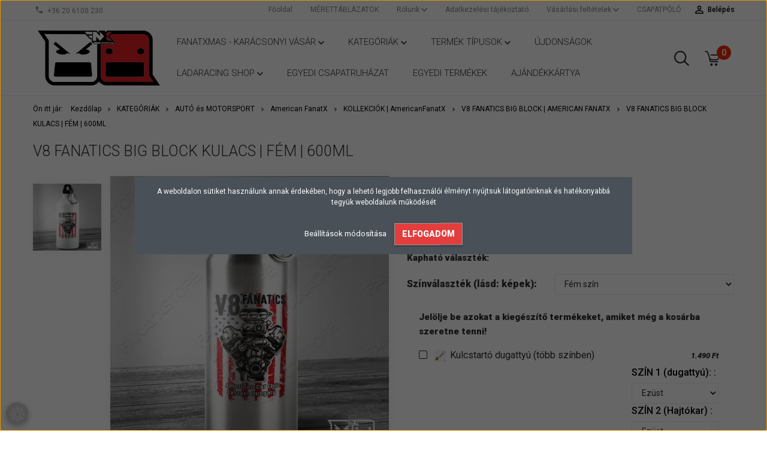

--- FILE ---
content_type: text/html; charset=UTF-8
request_url: https://fanatxstore.com/v8-fanatics-big-block-kulacs-fem-600ml-3489
body_size: 35064
content:
<!DOCTYPE html>
<!--[if lt IE 7]>      <html class="no-js lt-ie10 lt-ie9 lt-ie8 lt-ie7" lang="hu" dir="ltr"> <![endif]-->
<!--[if IE 7]>         <html class="no-js lt-ie10 lt-ie9 lt-ie8" lang="hu" dir="ltr"> <![endif]-->
<!--[if IE 8]>         <html class="no-js lt-ie10 lt-ie9" lang="hu" dir="ltr"> <![endif]-->
<!--[if IE 9]>         <html class="no-js lt-ie10" lang="hu" dir="ltr"> <![endif]-->
<!--[if gt IE 10]><!--> <html class="no-js" lang="hu" dir="ltr"> <!--<![endif]-->
<head>
    <title>V8  FANATICS BIG BLOCK kulacs | Fém | 600ml | FanatXstore </title>
    <meta charset="utf-8">
    <meta name="keywords" content="V8 FANATICS BIG BLOCK kulacs ,american fanatx ajándékötlet karácsonyra,ajándék férfiaknak,autós póló,autós ajándék,amerikai autó,usa,v8,karácsonyi ajándékötlet, ajándék karácsonyra, szülinapi ajándék, ajándékötlet születésnapra, ajándék férfiaknak, 
">
    <meta name="description" content=" A V8  FANATICS BIG BLOCK  kollekciója a FanatX-tól">
    <meta name="robots" content="index, follow">
    <link rel="image_src" href="https://fanatxstore.cdn.shoprenter.hu/custom/fanatxstore/image/data/v8/bigblock/v8fanatics-bigblock-kulacs-600ml-fanatxstore-metal.jpg.webp?lastmod=1706174134.1662026516">
    <meta property="og:title" content="V8 FANATICS BIG BLOCK kulacs | Fém | 600ml" />
    <meta property="og:type" content="product" />
    <meta property="og:url" content="https://fanatxstore.com/v8-fanatics-big-block-kulacs-fem-600ml-3489" />
    <meta property="og:image" content="https://fanatxstore.cdn.shoprenter.hu/custom/fanatxstore/image/cache/w2062h1080/v8/bigblock/v8fanatics-bigblock-kulacs-600ml-fanatxstore-metal.jpg.webp?lastmod=1706174134.1662026516" />
    <meta property="og:description" content="Karabínerrel | 600ml | Fém " />
    <link href="https://fanatxstore.cdn.shoprenter.hu/custom/fanatxstore/image/data/f%C5%91oldali/FanatX-faces_logo_220x100px.png?lastmod=1606550546.1662026516" rel="icon" />
    <link href="https://fanatxstore.cdn.shoprenter.hu/custom/fanatxstore/image/data/f%C5%91oldali/FanatX-faces_logo_220x100px.png?lastmod=1606550546.1662026516" rel="apple-touch-icon" />
    <base href="https://fanatxstore.com:443" />
    <meta name="google-site-verification" content="hdvrZQihoL09v9nhfd8MePAlQUzJMztb6jOuYCH9bTg" />

    <meta name="viewport" content="width=device-width, initial-scale=1">
            <link href="https://fanatxstore.com/v8-fanatics-big-block-kulacs-fem-600ml-3489" rel="canonical">
    
            
                    
                        <link rel="stylesheet" href="https://fanatxstore.cdn.shoprenter.hu/web/compiled/css/fancybox2.css?v=1769602146" media="screen">
            <link rel="stylesheet" href="https://fanatxstore.cdn.shoprenter.hu/catalog/view/javascript/jquery/jqzoom/jquery.jqzoom.css?v=1484139539" media="screen">
            <link rel="stylesheet" href="https://fanatxstore.cdn.shoprenter.hu/custom/fanatxstore/catalog/view/theme/tokyo_blue/style/1745484441.1537781973.0.1548094008.css?v=null.1662026516" media="screen">
            <link rel="stylesheet" href="https://fanatxstore.cdn.shoprenter.hu/custom/fanatxstore/catalog/view/theme/tokyo_blue/stylesheet/stylesheet.css?v=1548094008" media="screen">
        <script>
        window.nonProductQuality = 80;
    </script>
    <script src="//ajax.googleapis.com/ajax/libs/jquery/1.10.2/jquery.min.js"></script>
    <script>window.jQuery || document.write('<script src="https://fanatxstore.cdn.shoprenter.hu/catalog/view/javascript/jquery/jquery-1.10.2.min.js?v=1484139539"><\/script>')</script>

            
    
            
        <!-- Header JavaScript codes -->
            <script src="https://fanatxstore.cdn.shoprenter.hu/web/compiled/js/countdown.js?v=1769602145"></script>
                    <script src="https://fanatxstore.cdn.shoprenter.hu/web/compiled/js/legacy_newsletter.js?v=1769602145"></script>
                    <script src="https://fanatxstore.cdn.shoprenter.hu/web/compiled/js/base.js?v=1769602145"></script>
                    <script src="https://fanatxstore.cdn.shoprenter.hu/web/compiled/js/fancybox2.js?v=1769602145"></script>
                    <script src="https://fanatxstore.cdn.shoprenter.hu/web/compiled/js/before_starter2_productpage.js?v=1769602145"></script>
                    <script src="https://fanatxstore.cdn.shoprenter.hu/web/compiled/js/before_starter2_head.js?v=1769602145"></script>
                    <script src="https://fanatxstore.cdn.shoprenter.hu/web/compiled/js/base_bootstrap.js?v=1769602145"></script>
                    <script src="https://fanatxstore.cdn.shoprenter.hu/web/compiled/js/nanobar.js?v=1769602145"></script>
                    <script src="https://fanatxstore.cdn.shoprenter.hu/web/compiled/js/before_starter.js?v=1769602145"></script>
                    <!-- Header jQuery onLoad scripts -->
    <script>
        window.countdownFormat = '%D:%H:%M:%S';
        //<![CDATA[
        var BASEURL = 'https://fanatxstore.com';
Currency = {"symbol_left":"","symbol_right":" Ft","decimal_place":0,"decimal_point":",","thousand_point":".","currency":"HUF","value":1};
var ShopRenter = ShopRenter || {}; ShopRenter.product = {"id":3489,"sku":"KCS-V8-FANATICS-BIG-BLCK","currency":"HUF","unitName":"db","price":3290,"name":"V8 FANATICS BIG BLOCK kulacs | F\u00e9m | 600ml","brand":"","currentVariant":[],"parent":{"id":3489,"sku":"KCS-V8-FANATICS-BIG-BLCK","unitName":"db","price":3290,"name":"V8 FANATICS BIG BLOCK kulacs | F\u00e9m | 600ml"}};

            function setAutoHelpTitles(){
                $('.autohelp[title]').each(function(){
                    if(!$(this).parents('.aurora-scroll-mode').length) {
                        $(this).attr('rel', $(this).attr('title') );
                        $(this).removeAttr('title');
                        $(this).qtip({
                            content: { text:  $(this).attr('rel') },
                            hide: { fixed: true },
                            position: {
                                corner: {
                                    target: 'topMiddle',
                                    tooltip: 'bottomMiddle'
                                },
                                adjust: {
                                    screen: true
                                }
                            },
                            style: {
                                border: { color: '#d10fd1'},
                                background: '#31e07d',
                                width: 500
                            }
                        });
                    }
                });
            }
            

        $(document).ready(function(){
        // DOM ready
            
                $('.fancybox').fancybox({
                    maxWidth: 820,
                    maxHeight: 650,
                    afterLoad: function(){
                        wrapCSS = $(this.element).data('fancybox-wrapcss');
                        if(wrapCSS){
                            $('.fancybox-wrap').addClass(wrapCSS);
                        }
                    },
                    helpers: {
                        thumbs: {
                            width: 50,
                            height: 50
                        }
                    }
                });
                $('.fancybox-inline').fancybox({
                    maxWidth: 820,
                    maxHeight: 650,
                    type:'inline'
                });
                

setAutoHelpTitles();

        // /DOM ready
        });
        $(window).load(function(){
        // OnLoad
            
                var init_relatedproducts_Scroller = function() {
                    $("#relatedproducts .aurora-scroll-click-mode").each(function(){
                        var max=0;
                        $(this).find($(".list_prouctname")).each(function(){
                            var h = $(this).height();
                            max = h > max ? h : max;
                        });
                        $(this).find($(".list_prouctname")).each(function(){
                            $(this).height(max);
                        });
                    });

                    $("#relatedproducts .aurora-scroll-click-mode").auroraScroll({
                        autoMode: "click",
                        frameRate: 60,
                        speed: 2.5,
                        direction: -1,
                        elementClass: "product-snapshot",
                        pauseAfter: false,
                        horizontal: true,
                        visible: 1,
                        arrowsPosition: 1
                    }, function(){
                        initAurora();
                    });
                }
            


                init_relatedproducts_Scroller();
            

new WishlistHandler('wishlist-add','');

        // /OnLoad
        });
        //]]>
    </script>
    
        <script src="https://fanatxstore.cdn.shoprenter.hu/web/compiled/js/vue/manifest.bundle.js?v=1769602142"></script>
<script>
    var ShopRenter = ShopRenter || {};
    ShopRenter.onCartUpdate = function (callable) {
        document.addEventListener('cartChanged', callable)
    };
    ShopRenter.onItemAdd = function (callable) {
        document.addEventListener('AddToCart', callable)
    };
    ShopRenter.onItemDelete = function (callable) {
        document.addEventListener('deleteCart', callable)
    };
    ShopRenter.onSearchResultViewed = function (callable) {
        document.addEventListener('AuroraSearchResultViewed', callable)
    };
    ShopRenter.onSubscribedForNewsletter = function (callable) {
        document.addEventListener('AuroraSubscribedForNewsletter', callable)
    };
    ShopRenter.onCheckoutInitiated = function (callable) {
        document.addEventListener('AuroraCheckoutInitiated', callable)
    };
    ShopRenter.onCheckoutShippingInfoAdded = function (callable) {
        document.addEventListener('AuroraCheckoutShippingInfoAdded', callable)
    };
    ShopRenter.onCheckoutPaymentInfoAdded = function (callable) {
        document.addEventListener('AuroraCheckoutPaymentInfoAdded', callable)
    };
    ShopRenter.onCheckoutOrderConfirmed = function (callable) {
        document.addEventListener('AuroraCheckoutOrderConfirmed', callable)
    };
    ShopRenter.onCheckoutOrderPaid = function (callable) {
        document.addEventListener('AuroraOrderPaid', callable)
    };
    ShopRenter.onCheckoutOrderPaidUnsuccessful = function (callable) {
        document.addEventListener('AuroraOrderPaidUnsuccessful', callable)
    };
    ShopRenter.onProductPageViewed = function (callable) {
        document.addEventListener('AuroraProductPageViewed', callable)
    };
    ShopRenter.onMarketingConsentChanged = function (callable) {
        document.addEventListener('AuroraMarketingConsentChanged', callable)
    };
    ShopRenter.onCustomerRegistered = function (callable) {
        document.addEventListener('AuroraCustomerRegistered', callable)
    };
    ShopRenter.onCustomerLoggedIn = function (callable) {
        document.addEventListener('AuroraCustomerLoggedIn', callable)
    };
    ShopRenter.onCustomerUpdated = function (callable) {
        document.addEventListener('AuroraCustomerUpdated', callable)
    };
    ShopRenter.onCartPageViewed = function (callable) {
        document.addEventListener('AuroraCartPageViewed', callable)
    };
    ShopRenter.customer = {"userId":0,"userClientIP":"18.224.137.157","userGroupId":8,"customerGroupTaxMode":"gross","customerGroupPriceMode":"only_gross","email":"","phoneNumber":"","name":{"firstName":"","lastName":""}};
    ShopRenter.theme = {"name":"tokyo_blue","family":"tokyo","parent":"bootstrap"};
    ShopRenter.shop = {"name":"fanatxstore","locale":"hu","currency":{"code":"HUF","rate":1},"domain":"fanatxstore.myshoprenter.hu"};
    ShopRenter.page = {"route":"product\/product","queryString":"v8-fanatics-big-block-kulacs-fem-600ml-3489"};

    ShopRenter.formSubmit = function (form, callback) {
        callback();
    };

    let loadedAsyncScriptCount = 0;
    function asyncScriptLoaded(position) {
        loadedAsyncScriptCount++;
        if (position === 'body') {
            if (document.querySelectorAll('.async-script-tag').length === loadedAsyncScriptCount) {
                if (/complete|interactive|loaded/.test(document.readyState)) {
                    document.dispatchEvent(new CustomEvent('asyncScriptsLoaded', {}));
                } else {
                    document.addEventListener('DOMContentLoaded', () => {
                        document.dispatchEvent(new CustomEvent('asyncScriptsLoaded', {}));
                    });
                }
            }
        }
    }
</script>

            <script type="text/javascript" async class="async-script-tag" onload="asyncScriptLoaded('header')" src="https://onsite.optimonk.com/script.js?account=157702"></script>
    
                    <script type="text/javascript" src="https://fanatxstore.cdn.shoprenter.hu/web/compiled/js/vue/customerEventDispatcher.bundle.js?v=1769602142"></script>




        <!-- Custom header scripts -->
    <script type="text/javascript">

</script>
    
                
            
            <script>window.dataLayer=window.dataLayer||[];function gtag(){dataLayer.push(arguments)};var ShopRenter=ShopRenter||{};ShopRenter.config=ShopRenter.config||{};ShopRenter.config.googleConsentModeDefaultValue="granted";</script>                        <script type="text/javascript" src="https://fanatxstore.cdn.shoprenter.hu/web/compiled/js/vue/googleConsentMode.bundle.js?v=1769602142"></script>

            <!-- Facebook Pixel Code -->
<script>
  !function(f,b,e,v,n,t,s)
  {if(f.fbq)return;n=f.fbq=function(){n.callMethod?
  n.callMethod.apply(n,arguments):n.queue.push(arguments)};
  if(!f._fbq)f._fbq=n;n.push=n;n.loaded=!0;n.version='2.0';
  n.queue=[];t=b.createElement(e);t.async=!0;
  t.src=v;s=b.getElementsByTagName(e)[0];
  s.parentNode.insertBefore(t,s)}(window, document,'script',
  'https://connect.facebook.net/en_US/fbevents.js');
  fbq('consent', 'revoke');
fbq('init', '367523067201332');
  fbq('track', 'PageView');
document.addEventListener('AuroraProductPageViewed', function(auroraEvent) {
                    fbq('track', 'ViewContent', {
                        content_type: 'product',
                        content_ids: [auroraEvent.detail.product.id.toString()],
                        value: parseFloat(auroraEvent.detail.product.grossUnitPrice),
                        currency: auroraEvent.detail.product.currency
                    }, {
                        eventID: auroraEvent.detail.event.id
                    });
                });
document.addEventListener('AuroraAddedToCart', function(auroraEvent) {
    var fbpId = [];
    var fbpValue = 0;
    var fbpCurrency = '';

    auroraEvent.detail.products.forEach(function(item) {
        fbpValue += parseFloat(item.grossUnitPrice) * item.quantity;
        fbpId.push(item.id);
        fbpCurrency = item.currency;
    });


    fbq('track', 'AddToCart', {
        content_ids: fbpId,
        content_type: 'product',
        value: fbpValue,
        currency: fbpCurrency
    }, {
        eventID: auroraEvent.detail.event.id
    });
})
window.addEventListener('AuroraMarketingCookie.Changed', function(event) {
            let consentStatus = event.detail.isAccepted ? 'grant' : 'revoke';
            if (typeof fbq === 'function') {
                fbq('consent', consentStatus);
            }
        });
</script>
<noscript><img height="1" width="1" style="display:none"
  src="https://www.facebook.com/tr?id=367523067201332&ev=PageView&noscript=1"
/></noscript>
<!-- End Facebook Pixel Code -->
            <!-- Google Tag Manager -->
<script>(function(w,d,s,l,i){w[l]=w[l]||[];w[l].push({'gtm.start':
new Date().getTime(),event:'gtm.js'});var f=d.getElementsByTagName(s)[0],
j=d.createElement(s),dl=l!='dataLayer'?'&l='+l:'';j.async=true;j.src=
'https://www.googletagmanager.com/gtm.js?id='+i+dl;f.parentNode.insertBefore(j,f);
})(window,document,'script','dataLayer','GTM-K9DCWQP5');</script>
<!-- End Google Tag Manager -->
            <!-- Global site tag (gtag.js) - Google Ads: 784529898 -->
<script async src="https://www.googletagmanager.com/gtag/js?id=AW-784529898"></script>
<script>
  window.dataLayer = window.dataLayer || [];
  function gtag(){dataLayer.push(arguments);}
  gtag('js', new Date());

  gtag('config', 'AW-784529898');
</script>

            
                <!--Global site tag(gtag.js)--><script async src="https://www.googletagmanager.com/gtag/js?id=G-J3WMKVH6DF"></script><script>window.dataLayer=window.dataLayer||[];function gtag(){dataLayer.push(arguments);}
gtag('js',new Date());gtag('config','G-J3WMKVH6DF');</script>                                <script type="text/javascript" src="https://fanatxstore.cdn.shoprenter.hu/web/compiled/js/vue/GA4EventSender.bundle.js?v=1769602142"></script>

    
    
</head>

<body id="body" class="bootstrap-body page-body flypage_body body-pathway-top desktop-device-body body-pathway-top tokyo_blue-body" role="document">
            <!-- Google Tag Manager (noscript) -->
<!-- Google
<!-- End Google Tag Manager (noscript) -->
    
<div id="fb-root"></div>
<script>(function (d, s, id) {
        var js, fjs = d.getElementsByTagName(s)[0];
        if (d.getElementById(id)) return;
        js = d.createElement(s);
        js.id = id;
        js.src = "//connect.facebook.net/hu_HU/sdk/xfbml.customerchat.js#xfbml=1&version=v2.12&autoLogAppEvents=1";
        fjs.parentNode.insertBefore(js, fjs);
    }(document, "script", "facebook-jssdk"));
</script>



            

<!-- cached -->    <div id="first-login-nanobar-button">
    <img src="https://fanatxstore.cdn.shoprenter.hu/catalog/view/theme/default/image/cog-settings-grey.svg?v=null.1662026516" class="sr-cog" alt="" width="24" height="24"/>
</div>
<div id="firstLogNanobar" class="Fixed aurora-nanobar aurora-nanobar-firstlogin">
    <div class="aurora-nanobar-container">
        <span id="nanoTextCookies" class="aurora-nanobar-text"
              style="font-size: 12px;">A weboldalon sütiket használunk annak érdekében, hogy a lehető legjobb felhasználói élményt nyújtsuk látogatóinknak és hatékonyabbá tegyük weboldalunk működését
        </span>
        <div class="aurora-nanobar-buttons-wrapper nanobar-buttons">
            <a id ="aurora-nanobar-settings-button" href="">
                <span>Beállítások módosítása</span>
            </a>
            <a id="auroraNanobarCloseCookies" href="" class="button btn btn-primary aurora-nanobar-btn" data-button-save-text="Beállítások mentése">
                <span>Elfogadom</span>
            </a>
        </div>
        <div class="aurora-nanobar-cookies" style="display: none;">
            <div class="form-group">
                <label><input type="checkbox" name="required_cookies" id="required-cookies" disabled="disabled" checked="checked" /> Szükséges cookie-k</label>
                <div class="cookies-help-text">
                    Ezek a cookie-k segítenek abban, hogy a webáruház használható és működőképes legyen.
                </div>
            </div>
            <div class="form-group">
                <label>
                    <input type="checkbox" name="marketing_cookies" id="marketing-cookies"
                             />
                    Marketing cookie-k
                </label>
                <div class="cookies-help-text">
                    Ezeket a cookie-k segítenek abban, hogy az Ön érdeklődési körének megfelelő reklámokat és termékeket jelenítsük meg a webáruházban.
                </div>
            </div>
        </div>
    </div>
</div>

<script>

    (function ($) {
        $(document).ready(function () {
            new AuroraNanobar.FirstLogNanobarCheckbox(jQuery('#firstLogNanobar'), 'modal');
        });
    })(jQuery);

</script>
<!-- /cached -->
<!-- cached --><div id="freeShippingNanobar" class="Fixed aurora-nanobar aurora-nanobar-freeshipping">
    <div class="aurora-nanobar-container">
        <span id="auroraNanobarClose" class="aurora-nanobar-close-x"><i class="sr-icon-times"></i></span>
        <span id="nanoText" class="aurora-nanobar-text"></span>
    </div>
</div>

<script>$(document).ready(function(){document.nanobarInstance=new AuroraNanobar.FreeShippingNanobar($('#freeShippingNanobar'),'modal','500','','1');});</script><!-- /cached -->
    
                <!-- cached -->




        







    
    
    <link media="screen and (max-width: 992px)" rel="stylesheet" href="https://fanatxstore.cdn.shoprenter.hu/catalog/view/javascript/jquery/jquery-mmenu/dist/css/jquery.mmenu.all.css?v=1484139539">
    <script src="https://fanatxstore.cdn.shoprenter.hu/catalog/view/javascript/jquery/jquery-mmenu/dist/js/jquery.mmenu.all.min.js?v=1484139539"></script>
        <script src="https://fanatxstore.cdn.shoprenter.hu/catalog/view/javascript/jquery/product_count_in_cart.js?v=1530610005"></script>

    <script>
        $(document).ready(function(){$('#menu-nav').mmenu({navbar:{title:'Menü'},extensions:["theme-dark","border-full"],offCanvas:{position:"left",zposition:"back"},counters:true,searchfield:{add:true,search:true,placeholder:'keresés',noResults:''}});function setLanguagesMobile(type){$('.'+type+'-change-mobile').click(function(e){e.preventDefault();$('#'+type+'_value_mobile').attr('value',$(this).data('value'));$('#mobile_'+type+'_form').submit();});}
setLanguagesMobile('language');setLanguagesMobile('currency');});    </script>

    <form action="index.php" method="post" enctype="multipart/form-data" id="mobile_currency_form">
        <input id="currency_value_mobile" type="hidden" value="" name="currency_id"/>
    </form>

    <form action="index.php" method="post" enctype="multipart/form-data" id="mobile_language_form">
        <input id="language_value_mobile" type="hidden" value="" name="language_code"/>
    </form>

    
    <div id="menu-nav">
        <ul>
                                            <li class="mm-title mm-group-title text-center"><span><i class="sr-icon-list"></i> Menüpontok</span></li>
    
                            <li class="informations-mobile-menu-item">
                <a href="https://fanatxstore.com/merettablazatok" target="_self">MÉRETTÁBLÁZATOK</a>
                            </li>
                    <li class="informations-mobile-menu-item">
                <a href="https://fanatxstore.com/index.php?route=information/personaldata" target="_self">Adat törlés és hordozhatóság biztosítása</a>
                            </li>
                    <li class="informations-mobile-menu-item">
                <a href="https://fanatxstore.com/hirek_1" target="_self">Hírek</a>
                            </li>
                    <li class="informations-mobile-menu-item">
                <a href="https://fanatxstore.com/adatkezeles" target="_self">Adatkezelési tájékoztató</a>
                            </li>
                    <li class="informations-mobile-menu-item">
                <a href="https://fanatxstore.com/vasarlasi_feltetelek_5" target="_self">Vásárlási feltételek</a>
                            </li>
                    <li class="informations-mobile-menu-item">
                <a href="https://fanatxstore.com/garancia_7" target="_self">Garancia</a>
                            </li>
                    <li class="informations-mobile-menu-item">
                <a href="https://fanatxstore.com/csapatpolo" target="_self">CSAPATPÓLÓ</a>
                            </li>
                    <li class="informations-mobile-menu-item">
                <a href="https://fanatxstore.com/index.php?route=information/contact" target="_self">Kapcsolat</a>
                            </li>
            
        
        
                            <li class="mm-title mm-group-title text-center"><span><i class="sr-icon-user"></i> Belépés és Regisztráció</span></li>
            <li class="customer-mobile-menu-item">
                <a href="index.php?route=account/login">Belépés</a>
            </li>
            <li class="customer-mobile-menu-item">
                <a href="index.php?route=account/create">Regisztráció</a>
            </li>
            

                        <li class="mm-title mm-group-title text-center"><span><i class="sr-icon-tags"></i> Kategóriák</span></li>
    
    <li>
    <a href="https://fanatxstore.com/fanatxmas-karacsonyi-vasar">            <h3 class="category-list-link-text">FanatXMAS - Karácsonyi vásár</h3>
        </a>
            <ul><li>
    <a href="https://fanatxstore.com/fanatxmas-karacsonyi-vasar/karacsonyfadisz">            Autó és Motorsport karácsonyfadíszek
        </a>
    </li><li>
    <a href="https://fanatxstore.com/fanatxmas-karacsonyi-vasar/autos-termekek-fanatxmas">            Autós Termékek FanatXMAS
        </a>
    </li><li>
    <a href="https://fanatxstore.com/fanatxmas-karacsonyi-vasar/traktoros-termekek-fanatxmas">            Traktoros termékek FanatXMAS
        </a>
    </li><li>
    <a href="https://fanatxstore.com/fanatxmas-karacsonyi-vasar/military-termekek-fanatxmas">            Military termékek FanatXmas
        </a>
    </li></ul>
    </li><li>
    <a href="https://fanatxstore.com/kategoriak">            <h3 class="category-list-link-text">KATEGÓRIÁK</h3>
        </a>
            <ul><li>
    <a href="https://fanatxstore.com/kategoriak/auto-136">            AUTÓ és MOTORSPORT
        </a>
            <ul><li>
    <a href="https://fanatxstore.com/kategoriak/auto-136/hall-of-fame">            FanatX HALL OF FAME  &amp; EVENTS
        </a>
            <ul><li>
    <a href="https://fanatxstore.com/kategoriak/auto-136/hall-of-fame/cukrasz-racing-team-ladavfts">            Cukrász Racing Team kollekció
        </a>
    </li><li>
    <a href="https://fanatxstore.com/kategoriak/auto-136/hall-of-fame/ladaracing-feszt-event">            Ladaracing FESZT
        </a>
    </li><li>
    <a href="https://fanatxstore.com/kategoriak/auto-136/hall-of-fame/panya-foto">            PÁNYA FOTÓ kollekció
        </a>
    </li><li>
    <a href="https://fanatxstore.com/kategoriak/auto-136/hall-of-fame/pici91-lada2101">            PICI91 LADA 2101 kollekció
        </a>
    </li><li>
    <a href="https://fanatxstore.com/kategoriak/auto-136/hall-of-fame/metal-race-2022-rabocsiring">            LR METAL RACE 2022 RabócsiRing
        </a>
    </li><li>
    <a href="https://fanatxstore.com/kategoriak/auto-136/hall-of-fame/bodogan-motorsport-lada-vfts-hof">            BODOGÁN MOTORSPORT - LADA VFTS
        </a>
    </li><li>
    <a href="https://fanatxstore.com/kategoriak/auto-136/hall-of-fame/feszter-drift-team-bmw-e36">            Feszter Drift Team - BMW E36 2JZ
        </a>
    </li><li>
    <a href="https://fanatxstore.com/kategoriak/auto-136/hall-of-fame/vizelli-19-hof">            Vizelli 19 - SKODA Fabia R5 kollekció
        </a>
    </li></ul>
    </li><li>
    <a href="https://fanatxstore.com/kategoriak/auto-136/americanfanatx">            American FanatX
        </a>
            <ul><li>
    <a href="https://fanatxstore.com/kategoriak/auto-136/americanfanatx/americanfanatx-kollekciok">            KOLLEKCIÓK | AmericanFanatX
        </a>
            <ul><li>
    <a href="https://fanatxstore.com/kategoriak/auto-136/americanfanatx/americanfanatx-kollekciok/american-fanatx">            American FanatX kollekció
        </a>
    </li><li>
    <a href="https://fanatxstore.com/kategoriak/auto-136/americanfanatx/americanfanatx-kollekciok/emmett-delorean">            Emmett's Delorean
        </a>
    </li><li>
    <a href="https://fanatxstore.com/kategoriak/auto-136/americanfanatx/americanfanatx-kollekciok/made-in-usa-americanfanatx">            Made in the USA - American FanatX
        </a>
    </li><li>
    <a href="https://fanatxstore.com/kategoriak/auto-136/americanfanatx/americanfanatx-kollekciok/mustang-gt">            MUSTANG GT kollekció
        </a>
    </li><li>
    <a href="https://fanatxstore.com/kategoriak/auto-136/americanfanatx/americanfanatx-kollekciok/route-66-termekek">            ROUTE 66
        </a>
    </li><li>
    <a href="https://fanatxstore.com/kategoriak/auto-136/americanfanatx/americanfanatx-kollekciok/shelby-mustang-gt-500-eleanor">            Shelby mustang gt 500 ELEANOR
        </a>
    </li><li>
    <a href="https://fanatxstore.com/kategoriak/auto-136/americanfanatx/americanfanatx-kollekciok/toretto-garage-dodge-charger">            Toretto Garage - Dodge Charger
        </a>
    </li><li>
    <a href="https://fanatxstore.com/kategoriak/auto-136/americanfanatx/americanfanatx-kollekciok/v8-bigblock-americanfantx">            V8 BIG BLOCK  | AMERICAN FANATX
        </a>
    </li><li>
    <a href="https://fanatxstore.com/kategoriak/auto-136/americanfanatx/americanfanatx-kollekciok/v8-comic-americanfanatx">            V8 COMIC  | AMERICAN FANATX
        </a>
    </li><li>
    <a href="https://fanatxstore.com/kategoriak/auto-136/americanfanatx/americanfanatx-kollekciok/v8-fanatics-big-block">            V8 FANATICS BIG BLOCK | AMERICAN FANATX
        </a>
    </li><li>
    <a href="https://fanatxstore.com/kategoriak/auto-136/americanfanatx/americanfanatx-kollekciok/v8fanatics-official-termekek">            V8 FANATICS OFFICIAL | AMERICAN FANATX
        </a>
    </li></ul>
    </li><li>
    <a href="https://fanatxstore.com/kategoriak/auto-136/americanfanatx/pulover-americanfanatx">            Pulóverek | AmericanFanatx
        </a>
    </li><li>
    <a href="https://fanatxstore.com/kategoriak/auto-136/americanfanatx/polok-americanfanatx">            Pólók | AmericanFanatx
        </a>
    </li><li>
    <a href="https://fanatxstore.com/kategoriak/auto-136/americanfanatx/gyerektermekek-americanfanatx">            Gyerek termékek | AmericanFanatX
        </a>
    </li><li>
    <a href="https://fanatxstore.com/kategoriak/auto-136/americanfanatx/bogre-kulacs-flaska">            Bögre kulacs Flaska pohár | AmericanFanatX
        </a>
    </li><li>
    <a href="https://fanatxstore.com/kategoriak/auto-136/americanfanatx/ajandek-kulcstarto-matrica-am">            Ajándék, kulcstartó, matrica | AmericanFanatX
        </a>
    </li></ul>
    </li><li>
    <a href="https://fanatxstore.com/kategoriak/auto-136/audi">            AUDI
        </a>
    </li><li>
    <a href="https://fanatxstore.com/kategoriak/auto-136/lada-fanatx">            LADA 
        </a>
            <ul><li>
    <a href="https://fanatxstore.com/kategoriak/auto-136/lada-fanatx/kollekciok-lada">            KOLLEKCIÓK | LADA
        </a>
            <ul><li>
    <a href="https://fanatxstore.com/kategoriak/auto-136/lada-fanatx/kollekciok-lada/lada-2101-csigoly">            LADA 2101 CSIGOLY
        </a>
    </li><li>
    <a href="https://fanatxstore.com/kategoriak/auto-136/lada-fanatx/kollekciok-lada/lr-feszt-2025">            Ladaracing FESZT 2025
        </a>
    </li><li>
    <a href="https://fanatxstore.com/kategoriak/auto-136/lada-fanatx/kollekciok-lada/double-weber-powered-kollekcio">            Double WEBER powered
        </a>
    </li><li>
    <a href="https://fanatxstore.com/kategoriak/auto-136/lada-fanatx/kollekciok-lada/lada-vfts-2105-rally-legend-groupb">            LADA VFTS 2105 | RALLY LEGEND GROUP B
        </a>
    </li><li>
    <a href="https://fanatxstore.com/kategoriak/auto-136/lada-fanatx/kollekciok-lada/cukrasz-racing-team">            Cukrász Racing Team kollekció
        </a>
    </li><li>
    <a href="https://fanatxstore.com/kategoriak/auto-136/lada-fanatx/kollekciok-lada/lada-2107-racecar">            LADA 2107 RacecaR
        </a>
    </li><li>
    <a href="https://fanatxstore.com/kategoriak/auto-136/lada-fanatx/kollekciok-lada/ladaracing-feszt">            Ladaracing FESZT
        </a>
    </li><li>
    <a href="https://fanatxstore.com/kategoriak/auto-136/lada-fanatx/kollekciok-lada/lada-2101-pici-91">            PICI91 LADA 2101 kollekció
        </a>
    </li><li>
    <a href="https://fanatxstore.com/kategoriak/auto-136/lada-fanatx/kollekciok-lada/lr-metalrace-2022">            LR METAL RACE 2022 kollekció
        </a>
    </li><li>
    <a href="https://fanatxstore.com/kategoriak/auto-136/lada-fanatx/kollekciok-lada/allstar10">            ALLSTAR10 kollekció
        </a>
    </li><li>
    <a href="https://fanatxstore.com/kategoriak/auto-136/lada-fanatx/kollekciok-lada/vizelli19-2k22-vfts">            Vizelli19 2K22 VFTS Kollekció
        </a>
    </li><li>
    <a href="https://fanatxstore.com/kategoriak/auto-136/lada-fanatx/kollekciok-lada/tolos-valto-kategoria1">            TolósVáltó Kollekció
        </a>
    </li><li>
    <a href="https://fanatxstore.com/kategoriak/auto-136/lada-fanatx/kollekciok-lada/lada-hub">            lada HUB
        </a>
    </li><li>
    <a href="https://fanatxstore.com/kategoriak/auto-136/lada-fanatx/kollekciok-lada/lada-covid-crysis">            LADA covid-crysis collection
        </a>
    </li><li>
    <a href="https://fanatxstore.com/kategoriak/auto-136/lada-fanatx/kollekciok-lada/ladaracing-2k21">            LADARACING 2K21
        </a>
    </li><li>
    <a href="https://fanatxstore.com/kategoriak/auto-136/lada-fanatx/kollekciok-lada/lada-2105-orulet-ez">            LADA 2105 Őrület Ez!
        </a>
    </li><li>
    <a href="https://fanatxstore.com/kategoriak/auto-136/lada-fanatx/kollekciok-lada/allstar9-termekek">            ALLSTAR9
        </a>
    </li><li>
    <a href="https://fanatxstore.com/kategoriak/auto-136/lada-fanatx/kollekciok-lada/vizelli19-lada-vfts">            Vizelli19 Lada VFTS kollekció
        </a>
    </li><li>
    <a href="https://fanatxstore.com/kategoriak/auto-136/lada-fanatx/kollekciok-lada/lada-kivalo-dolgozo">            LADA Kiváló Dolgozó
        </a>
    </li><li>
    <a href="https://fanatxstore.com/kategoriak/auto-136/lada-fanatx/kollekciok-lada/lada-motor">            CLASSIC LADA MOTOR vintage 
        </a>
    </li><li>
    <a href="https://fanatxstore.com/kategoriak/auto-136/lada-fanatx/kollekciok-lada/lada-vfts-orosz-vakcina">            LADA VFTS &quot;OROSZ VAKCINA&quot; kollekció
        </a>
    </li><li>
    <a href="https://fanatxstore.com/kategoriak/auto-136/lada-fanatx/kollekciok-lada/lada-stickerbomb">            LADA STICKERBOMB kollekció
        </a>
    </li><li>
    <a href="https://fanatxstore.com/kategoriak/auto-136/lada-fanatx/kollekciok-lada/allstar8">            Ladaracing ALLSTAR8 
        </a>
    </li><li>
    <a href="https://fanatxstore.com/kategoriak/auto-136/lada-fanatx/kollekciok-lada/lada-2106-over-jump">            LADA 2106 RALLY OVER JUMP
        </a>
    </li><li>
    <a href="https://fanatxstore.com/kategoriak/auto-136/lada-fanatx/kollekciok-lada/lada-2106-driftfighter">             LADA 2106 Drift Fighter kollekció
        </a>
    </li><li>
    <a href="https://fanatxstore.com/kategoriak/auto-136/lada-fanatx/kollekciok-lada/vizelli19-kollekcio">            Vizelli19 kollekció
        </a>
    </li><li>
    <a href="https://fanatxstore.com/kategoriak/auto-136/lada-fanatx/kollekciok-lada/lada-2107-snowwalker">            Lada 2107 Snowwalker kollekció
        </a>
    </li><li>
    <a href="https://fanatxstore.com/kategoriak/auto-136/lada-fanatx/kollekciok-lada/orulet-ez-lada-2107">            Őrület Ez LADA 2107 kollekció
        </a>
    </li><li>
    <a href="https://fanatxstore.com/kategoriak/auto-136/lada-fanatx/kollekciok-lada/vizelli-01-rallylegend">            VIZELLI 01 Rallylegend - Lada VFTS
        </a>
    </li><li>
    <a href="https://fanatxstore.com/kategoriak/auto-136/lada-fanatx/kollekciok-lada/lada-vfts-2k19">            LADA VFTS 2K19 Racewear
        </a>
    </li><li>
    <a href="https://fanatxstore.com/kategoriak/auto-136/lada-fanatx/kollekciok-lada/lr-gala-7">            Ladaracing All Star Gála 7 
        </a>
    </li><li>
    <a href="https://fanatxstore.com/kategoriak/auto-136/lada-fanatx/kollekciok-lada/csigoly-lada-vfts">            Csigoly LADA VFTS kollekció
        </a>
    </li><li>
    <a href="https://fanatxstore.com/kategoriak/auto-136/lada-fanatx/kollekciok-lada/hegesztett-difi-full-gyari-kollekcio">            HEGESZTETT DIFI | FULL GYÁRI
        </a>
    </li><li>
    <a href="https://fanatxstore.com/kategoriak/auto-136/lada-fanatx/kollekciok-lada/lada-2101-rally">            LADA 2101 Rally - Lada autosport
        </a>
    </li><li>
    <a href="https://fanatxstore.com/kategoriak/auto-136/lada-fanatx/kollekciok-lada/lada-2101-classic-xray">            LADA 2101 | CLASSIC XRAY
        </a>
    </li><li>
    <a href="https://fanatxstore.com/kategoriak/auto-136/lada-fanatx/kollekciok-lada/lada-autosport">            LADA Autosport classic
        </a>
    </li><li>
    <a href="https://fanatxstore.com/kategoriak/auto-136/lada-fanatx/kollekciok-lada/lada-vfts-bodogan-motorsport">            LADA VFTS  - ​BODOGÁN MOTORSPORT 
        </a>
    </li><li>
    <a href="https://fanatxstore.com/kategoriak/auto-136/lada-fanatx/kollekciok-lada/lada-vfts">            Lada VFTS - Ladaracing.hu
        </a>
    </li><li>
    <a href="https://fanatxstore.com/kategoriak/auto-136/lada-fanatx/kollekciok-lada/lada-vfts-2105-black-edition-rally-legend-groupb">            LADA VFTS 2105 BLACK EDITION | RALLY LEGEND GROUP B
        </a>
    </li><li>
    <a href="https://fanatxstore.com/kategoriak/auto-136/lada-fanatx/kollekciok-lada/lada-vfts-2105-sport-1600r">            LADA VFTS 2105 SPORT 1600 R  Group B 1983 Retro Rally
        </a>
    </li><li>
    <a href="https://fanatxstore.com/kategoriak/auto-136/lada-fanatx/kollekciok-lada/ladaracing-forever">            LADARACING FOREVER
        </a>
    </li><li>
    <a href="https://fanatxstore.com/kategoriak/auto-136/lada-fanatx/kollekciok-lada/ladaracingfeszt-kakucs">            LadaracingFESZT 2023
        </a>
    </li><li>
    <a href="https://fanatxstore.com/kategoriak/auto-136/lada-fanatx/kollekciok-lada/ladaracingfeszt-2024">            LadaracingFESZT 2024
        </a>
    </li><li>
    <a href="https://fanatxstore.com/kategoriak/auto-136/lada-fanatx/kollekciok-lada/ladas">            LADÁS® Original
        </a>
    </li><li>
    <a href="https://fanatxstore.com/kategoriak/auto-136/lada-fanatx/kollekciok-lada/snowrider-lada-kollekcio">            SNOWRIDER | 2023
        </a>
    </li><li>
    <a href="https://fanatxstore.com/kategoriak/auto-136/lada-fanatx/kollekciok-lada/vizelli-k-lada-vfts">            Vizelli K.- Lada VFTS kollekció
        </a>
    </li><li>
    <a href="https://fanatxstore.com/kategoriak/auto-136/lada-fanatx/kollekciok-lada/ladaracing-2101-classic">            Ladaracing 2101 classic
        </a>
    </li><li>
    <a href="https://fanatxstore.com/kategoriak/auto-136/lada-fanatx/kollekciok-lada/ladaracing-2107">            Ladaracing 2107 classic
        </a>
    </li></ul>
    </li><li>
    <a href="https://fanatxstore.com/kategoriak/auto-136/lada-fanatx/lada-felnott-polok">            LADA felnőtt pólók
        </a>
    </li><li>
    <a href="https://fanatxstore.com/kategoriak/auto-136/lada-fanatx/lada-puloverek">            LADA pulóverek
        </a>
    </li><li>
    <a href="https://fanatxstore.com/kategoriak/auto-136/lada-fanatx/lada-softshel-kabat">            LADA softshel kabát
        </a>
    </li><li>
    <a href="https://fanatxstore.com/kategoriak/auto-136/lada-fanatx/lada-nadragok">            LADA nadrágok
        </a>
    </li><li>
    <a href="https://fanatxstore.com/kategoriak/auto-136/lada-fanatx/lada-noi-polok">            LADA női pólók
        </a>
    </li><li>
    <a href="https://fanatxstore.com/kategoriak/auto-136/lada-fanatx/lada-sapkak">            LADA sapkák
        </a>
    </li><li>
    <a href="https://fanatxstore.com/kategoriak/auto-136/lada-fanatx/lada-sutikiszuro">            LADA süti és keksz kiszúrók
        </a>
    </li><li>
    <a href="https://fanatxstore.com/kategoriak/auto-136/lada-fanatx/lada-telisapkak">            LADA Téli sapkák
        </a>
    </li><li>
    <a href="https://fanatxstore.com/kategoriak/auto-136/lada-fanatx/lada-gyerek-polok">            LADA gyermek és baba termékek
        </a>
            <ul><li>
    <a href="https://fanatxstore.com/kategoriak/auto-136/lada-fanatx/lada-gyerek-polok/lada-gyerekpuloverek">            LADA gyerekpulóverek
        </a>
    </li></ul>
    </li><li>
    <a href="https://fanatxstore.com/kategoriak/auto-136/lada-fanatx/lada-bogrek">            LADA bögrék
        </a>
    </li><li>
    <a href="https://fanatxstore.com/kategoriak/auto-136/lada-fanatx/lada-esernyok-375">            LADA esernyők
        </a>
    </li><li>
    <a href="https://fanatxstore.com/kategoriak/auto-136/lada-fanatx/lada-hutomagnes">            Lada hűtőmágnesek
        </a>
    </li><li>
    <a href="https://fanatxstore.com/kategoriak/auto-136/lada-fanatx/lada-jatek-modell-ajandek">            LADA játékok, modellek, ajándék
        </a>
    </li><li>
    <a href="https://fanatxstore.com/kategoriak/auto-136/lada-fanatx/lada-parnak">            LADA párnák
        </a>
    </li><li>
    <a href="https://fanatxstore.com/kategoriak/auto-136/lada-fanatx/lada-kulacs">            LADA kulacsok
        </a>
    </li><li>
    <a href="https://fanatxstore.com/kategoriak/auto-136/lada-fanatx/lada-taskak">            LADA táskák
        </a>
    </li><li>
    <a href="https://fanatxstore.com/kategoriak/auto-136/lada-fanatx/lada-tolltarto">            LADA tolltartók
        </a>
    </li><li>
    <a href="https://fanatxstore.com/kategoriak/auto-136/lada-fanatx/lada-penztarcak">            LADA pénztárcák
        </a>
    </li><li>
    <a href="https://fanatxstore.com/kategoriak/auto-136/lada-fanatx/lada-faliora">            LADA Faliórák
        </a>
    </li><li>
    <a href="https://fanatxstore.com/kategoriak/auto-136/lada-fanatx/lada-kulcstartok">            LADA Kulcstartók
        </a>
    </li><li>
    <a href="https://fanatxstore.com/kategoriak/auto-136/lada-fanatx/lada-3d-led-lampa">            LADA 3d dekor  led lámpa
        </a>
    </li><li>
    <a href="https://fanatxstore.com/kategoriak/auto-136/lada-fanatx/lada-matricak">            LADA matricák, dekorációk
        </a>
    </li><li>
    <a href="https://fanatxstore.com/kategoriak/auto-136/lada-fanatx/lada-zaszlok">            LADA zászlók
        </a>
    </li></ul>
    </li><li>
    <a href="https://fanatxstore.com/kategoriak/auto-136/bmw">            BMW
        </a>
            <ul><li>
    <a href="https://fanatxstore.com/kategoriak/auto-136/bmw/bmw-kollekciok">            BMW kollekciók
        </a>
            <ul><li>
    <a href="https://fanatxstore.com/kategoriak/auto-136/bmw/bmw-kollekciok/e36-mpower">            BMW E36 Mpower
        </a>
    </li><li>
    <a href="https://fanatxstore.com/kategoriak/auto-136/bmw/bmw-kollekciok/bmw-racing-e36-m3">            BMW Racing E36 M3
        </a>
    </li><li>
    <a href="https://fanatxstore.com/kategoriak/auto-136/bmw/bmw-kollekciok/m-power">            Mpower
        </a>
    </li></ul>
    </li><li>
    <a href="https://fanatxstore.com/kategoriak/auto-136/bmw/bmw-polok">            BMW pólók
        </a>
    </li><li>
    <a href="https://fanatxstore.com/kategoriak/auto-136/bmw/bmw-puloverek">            BMW pulóverek
        </a>
    </li><li>
    <a href="https://fanatxstore.com/kategoriak/auto-136/bmw/bmw-gyerekruhazat">            BMW gyerekruházat
        </a>
    </li><li>
    <a href="https://fanatxstore.com/kategoriak/auto-136/bmw/bmw-bogre">            BMW bögre
        </a>
    </li><li>
    <a href="https://fanatxstore.com/kategoriak/auto-136/bmw/bmw-parnak">            BMW párnák
        </a>
    </li><li>
    <a href="https://fanatxstore.com/kategoriak/auto-136/bmw/bmw-kulcstarto-ajandekk">            BMW kulcstartó, ajándék
        </a>
    </li><li>
    <a href="https://fanatxstore.com/kategoriak/auto-136/bmw/bmw-matrica">            BMW matrica
        </a>
    </li><li>
    <a href="https://fanatxstore.com/kategoriak/auto-136/bmw/bmw-drift-feszter-drift">            BMW E36 Drift - FESZTER drift team
        </a>
    </li><li>
    <a href="https://fanatxstore.com/kategoriak/auto-136/bmw/bmw-m-power">            BMW M power
        </a>
    </li><li>
    <a href="https://fanatxstore.com/kategoriak/auto-136/bmw/bmw-paros-termekek">            BMW páros termékek
        </a>
    </li><li>
    <a href="https://fanatxstore.com/kategoriak/auto-136/bmw/bmw-sapkak">            BMW sapkák
        </a>
    </li><li>
    <a href="https://fanatxstore.com/kategoriak/auto-136/bmw/rallycross-bmw-e36">            RALLYCROSS BMW E36 
        </a>
    </li><li>
    <a href="https://fanatxstore.com/kategoriak/auto-136/bmw/bmw-softshel-kabat">            BMW softshel kabát
        </a>
    </li></ul>
    </li><li>
    <a href="https://fanatxstore.com/kategoriak/auto-136/skoda">            SKODA
        </a>
            <ul><li>
    <a href="https://fanatxstore.com/kategoriak/auto-136/skoda/skoda-fabia-r5-rally">            Skoda Fabia R5 Rally kollekció
        </a>
    </li><li>
    <a href="https://fanatxstore.com/kategoriak/auto-136/skoda/skoda-r5-rally-feeling">            Skoda R5 Motorsport - RallyFeeling 
        </a>
    </li><li>
    <a href="https://fanatxstore.com/kategoriak/auto-136/skoda/vizelli-19-skoda-fabia-r5-kollekcio">            Vizelli 19 - SKODA Fabia R5 kollekció
        </a>
    </li></ul>
    </li><li>
    <a href="https://fanatxstore.com/kategoriak/auto-136/fiat">            FIAT
        </a>
            <ul><li>
    <a href="https://fanatxstore.com/kategoriak/auto-136/fiat/fiat-seicento-gta">            FIAT Seicento - GTA Hungary
        </a>
    </li></ul>
    </li><li>
    <a href="https://fanatxstore.com/kategoriak/auto-136/formula-fanatx">            Formula FanatX
        </a>
    </li><li>
    <a href="https://fanatxstore.com/kategoriak/auto-136/rally">            RALLY FanatX
        </a>
            <ul><li>
    <a href="https://fanatxstore.com/kategoriak/auto-136/rally/lada-vfts-2105-rally-legend-groupb-2">            LADA VFTS 2105 | RALLY LEGEND GROUP B
        </a>
    </li><li>
    <a href="https://fanatxstore.com/kategoriak/auto-136/rally/2020-magyar-rally-termekek">            2020 Magyar Rally termékek
        </a>
    </li><li>
    <a href="https://fanatxstore.com/kategoriak/auto-136/rally/gombasz-rally">            GOMBÁSZ - Rally termékek
        </a>
    </li><li>
    <a href="https://fanatxstore.com/kategoriak/auto-136/rally/group-b">            GROUP B Rally termékek
        </a>
    </li><li>
    <a href="https://fanatxstore.com/kategoriak/auto-136/rally/rally-over-jump-lada-2106">            LADA 2106 RALLY OVER JUMP
        </a>
    </li><li>
    <a href="https://fanatxstore.com/kategoriak/auto-136/rally/lada-allstars-stickerbomb">            LADA ALLSTARS - STICKERBOMB
        </a>
    </li><li>
    <a href="https://fanatxstore.com/kategoriak/auto-136/rally/p13-rally">            P13 Rally 
        </a>
    </li><li>
    <a href="https://fanatxstore.com/kategoriak/auto-136/rally/szurkoloi-zaszlok">            Szurkolói Zászlók
        </a>
    </li><li>
    <a href="https://fanatxstore.com/kategoriak/auto-136/rally/vizelli-19">            Vizelli 19 - SKODA Fabia R5 kollekció
        </a>
    </li><li>
    <a href="https://fanatxstore.com/kategoriak/auto-136/rally/skoda-fabia-r5-rally-fanatx">            SKODA Fabia R5 Rally
        </a>
    </li><li>
    <a href="https://fanatxstore.com/kategoriak/auto-136/rally/vizelli-01-rallylegend-rally">            VIZELLI 01 Rallylegend - Lada VFTS
        </a>
    </li><li>
    <a href="https://fanatxstore.com/kategoriak/auto-136/rally/rally-vizelli-k-lada-vfts">            Vizelli K - Lada VFTS | Hungarian Rally2 Champion kollekció
        </a>
    </li><li>
    <a href="https://fanatxstore.com/kategoriak/auto-136/rally/csigoly-vfts">            Csigoly LADA VFTS kollekció
        </a>
    </li></ul>
    </li><li>
    <a href="https://fanatxstore.com/kategoriak/auto-136/drifting">            DRIFT FanatX
        </a>
            <ul><li>
    <a href="https://fanatxstore.com/kategoriak/auto-136/drifting/boosted">            #BOOSTED kollekcio
        </a>
    </li><li>
    <a href="https://fanatxstore.com/kategoriak/auto-136/drifting/2jz-power">            2JZ Power
        </a>
    </li><li>
    <a href="https://fanatxstore.com/kategoriak/auto-136/drifting/lada-2106-drift-fighter">            Drift Fighter LADA 2106 
        </a>
    </li><li>
    <a href="https://fanatxstore.com/kategoriak/auto-136/drifting/drift-polok">            Drift pólók
        </a>
    </li><li>
    <a href="https://fanatxstore.com/kategoriak/auto-136/drifting/bmw-drift-feszter">            Feszter Drift Team - BMW E36 2JZ - FanatX
        </a>
    </li></ul>
    </li><li>
    <a href="https://fanatxstore.com/kategoriak/auto-136/rallycross">            RALLYCROSS
        </a>
            <ul><li>
    <a href="https://fanatxstore.com/kategoriak/auto-136/rallycross/bmw-rallycross">            BMW Rallycross kollekció
        </a>
    </li></ul>
    </li><li>
    <a href="https://fanatxstore.com/kategoriak/auto-136/rallylegends">            Rally Legends
        </a>
            <ul><li>
    <a href="https://fanatxstore.com/kategoriak/auto-136/rallylegends/lada-vfts-2105-rally-legend-groupb-3">            LADA VFTS 2105 | RALLY LEGEND GROUP B
        </a>
    </li><li>
    <a href="https://fanatxstore.com/kategoriak/auto-136/rallylegends/rallylegends-kollekcio">            Rally Legends Kollekció
        </a>
    </li></ul>
    </li><li>
    <a href="https://fanatxstore.com/kategoriak/auto-136/rally-feeling-termekek">            RallyFeeling.hu termékek
        </a>
    </li><li>
    <a href="https://fanatxstore.com/kategoriak/auto-136/rallyfeeling">            RallyFeeling shop
        </a>
            <ul><li>
    <a href="https://fanatxstore.com/kategoriak/auto-136/rallyfeeling/rallyfeeling-kollekciok">            RallyFeeling.hu Kollekciók
        </a>
            <ul><li>
    <a href="https://fanatxstore.com/kategoriak/auto-136/rallyfeeling/rallyfeeling-kollekciok/rally-feeling-dirt">            RallyFeeling DIRT kollekció
        </a>
    </li><li>
    <a href="https://fanatxstore.com/kategoriak/auto-136/rallyfeeling/rallyfeeling-kollekciok/rally-feeling-slick">            RallyFeeling SLICK kollekció
        </a>
    </li><li>
    <a href="https://fanatxstore.com/kategoriak/auto-136/rallyfeeling/rallyfeeling-kollekciok/rallyfeeling-r5-skoda">            RallyFeeling R5 Legends - Skoda Fabia R5
        </a>
    </li></ul>
    </li><li>
    <a href="https://fanatxstore.com/kategoriak/auto-136/rallyfeeling/rallyfeeling-galleros-polok">            RallyFeeling Galléros pólók
        </a>
    </li><li>
    <a href="https://fanatxstore.com/kategoriak/auto-136/rallyfeeling/rallyfeeling-polok">            RallyFeeling.hu Pólók
        </a>
    </li><li>
    <a href="https://fanatxstore.com/kategoriak/auto-136/rallyfeeling/rallyfeeling-puloverek">            RallyFeeling Pulóverek
        </a>
    </li><li>
    <a href="https://fanatxstore.com/kategoriak/auto-136/rallyfeeling/rallyfeeling-bogrek">            RallyFeeling Bögrék
        </a>
    </li><li>
    <a href="https://fanatxstore.com/kategoriak/auto-136/rallyfeeling/rally-feeling-kulcstarto-hutomagnes-ajandek">            RallyFeeling kulcstartó, hűtőmágnes, ajándék
        </a>
    </li></ul>
    </li></ul>
    </li><li>
    <a href="https://fanatxstore.com/kategoriak/fanatxtermekek">            FanatX® saját márkás termékek 
        </a>
            <ul><li>
    <a href="https://fanatxstore.com/kategoriak/fanatxtermekek/we-are-the-fanatx">            We Are The FanatX
        </a>
    </li></ul>
    </li><li>
    <a href="https://fanatxstore.com/kategoriak/outdoorfanatx">            Outdoor FanatX - Fishing-Huntig-Camping
        </a>
            <ul><li>
    <a href="https://fanatxstore.com/kategoriak/outdoorfanatx/horgasz">            FISHING - Horgász termékek
        </a>
            <ul><li>
    <a href="https://fanatxstore.com/kategoriak/outdoorfanatx/horgasz/horgasz-mintak">            Horgász kollekciók
        </a>
            <ul><li>
    <a href="https://fanatxstore.com/kategoriak/outdoorfanatx/horgasz/horgasz-mintak/carp-fishing-hun-kollekcio">            Carp Fishing Hun Kollekció
        </a>
    </li><li>
    <a href="https://fanatxstore.com/kategoriak/outdoorfanatx/horgasz/horgasz-mintak/carp-hunter">            CARP HUNTER kollekció
        </a>
    </li><li>
    <a href="https://fanatxstore.com/kategoriak/outdoorfanatx/horgasz/horgasz-mintak/hungarian-carp-fishing-kollekcio">            Hungarian Carp Fishing kollekció
        </a>
    </li><li>
    <a href="https://fanatxstore.com/kategoriak/outdoorfanatx/horgasz/horgasz-mintak/kivalo-horgasz">            Kiváló Horgász
        </a>
    </li></ul>
    </li><li>
    <a href="https://fanatxstore.com/kategoriak/outdoorfanatx/horgasz/horgasz-polok">            Horgász pólók
        </a>
    </li><li>
    <a href="https://fanatxstore.com/kategoriak/outdoorfanatx/horgasz/horgasz-puloverek">            Horgász pulóverek
        </a>
    </li><li>
    <a href="https://fanatxstore.com/kategoriak/outdoorfanatx/horgasz/horgasz-kabatok">            Horgász kabátok
        </a>
    </li><li>
    <a href="https://fanatxstore.com/kategoriak/outdoorfanatx/horgasz/horgasz-sapkak">            Horgász sapkák
        </a>
    </li><li>
    <a href="https://fanatxstore.com/kategoriak/outdoorfanatx/horgasz/horgasz-taskak">            Horgász táskák
        </a>
    </li><li>
    <a href="https://fanatxstore.com/kategoriak/outdoorfanatx/horgasz/horgasz-bogrek-kulacsok">            Horgász bögrék - kulacsok
        </a>
    </li><li>
    <a href="https://fanatxstore.com/kategoriak/outdoorfanatx/horgasz/horgasz-kulcstartok">            Horgász kulcstartók
        </a>
    </li><li>
    <a href="https://fanatxstore.com/kategoriak/outdoorfanatx/horgasz/horgasz-ajandek-disz">            Horgász ajándékok - díszek
        </a>
    </li><li>
    <a href="https://fanatxstore.com/kategoriak/outdoorfanatx/horgasz/horgasz-felszereles-kiegeszitok">            Horgász felszerelés - kiegészítők
        </a>
    </li><li>
    <a href="https://fanatxstore.com/kategoriak/outdoorfanatx/horgasz/horgasz-matricak">            Horgász matricák
        </a>
    </li></ul>
    </li><li>
    <a href="https://fanatxstore.com/kategoriak/outdoorfanatx/hunting">            HUNTING - Vadász termékek
        </a>
    </li><li>
    <a href="https://fanatxstore.com/kategoriak/outdoorfanatx/camping">            Camping - túrázó termékek
        </a>
    </li><li>
    <a href="https://fanatxstore.com/kategoriak/outdoorfanatx/polok-of">            Pólók | Outdoor FanatX
        </a>
    </li><li>
    <a href="https://fanatxstore.com/kategoriak/outdoorfanatx/puloverek-of">            Pulóverek | Outdoor FanatX
        </a>
    </li><li>
    <a href="https://fanatxstore.com/kategoriak/outdoorfanatx/kabatok-of">            Kabátok | Outdoor FanatX
        </a>
    </li><li>
    <a href="https://fanatxstore.com/kategoriak/outdoorfanatx/sapkak-of">            Sapkák | Outdoor FanatX
        </a>
    </li><li>
    <a href="https://fanatxstore.com/kategoriak/outdoorfanatx/taskak-of">            Táskák | Outdoor FanatX
        </a>
    </li><li>
    <a href="https://fanatxstore.com/kategoriak/outdoorfanatx/bogre-kulacs">            Bögrék - kulacsok | Outdoor FanatX
        </a>
    </li><li>
    <a href="https://fanatxstore.com/kategoriak/outdoorfanatx/kiegeszito-of">            Kulcstartó, kiegészítő | Outdoor FanatX
        </a>
    </li><li>
    <a href="https://fanatxstore.com/kategoriak/outdoorfanatx/ajandekok">            Ajándékok  - díszek | Outdoor FanatX
        </a>
    </li><li>
    <a href="https://fanatxstore.com/kategoriak/outdoorfanatx/felszereles">            Felszerelés | Outdoor FanatX
        </a>
    </li><li>
    <a href="https://fanatxstore.com/kategoriak/outdoorfanatx/matrica-felvarro-of">            Matricák - felvarrók | Outdoor FanatX
        </a>
    </li></ul>
    </li><li>
    <a href="https://fanatxstore.com/kategoriak/truckfanatx">            TRUCK FanatX
        </a>
            <ul><li>
    <a href="https://fanatxstore.com/kategoriak/truckfanatx/teherautos-3d-lampa-truck-fanatx">            Teherautós 3D lámpák 
        </a>
    </li></ul>
    </li><li>
    <a href="https://fanatxstore.com/kategoriak/traktoros-termekek">            AGRO FanatX
        </a>
            <ul><li>
    <a href="https://fanatxstore.com/kategoriak/traktoros-termekek/agrofanatxmas">            AgroFanatXMAS
        </a>
    </li><li>
    <a href="https://fanatxstore.com/kategoriak/traktoros-termekek/traktoros-markak">            Traktoros márkák
        </a>
            <ul><li>
    <a href="https://fanatxstore.com/kategoriak/traktoros-termekek/traktoros-markak/belarus-mtz">            Belarus MTZ
        </a>
            <ul><li>
    <a href="https://fanatxstore.com/kategoriak/traktoros-termekek/traktoros-markak/belarus-mtz/belarus-mtz-orosz-vakcina-kollekcio-464">            Belarus MTZ OROSZ VAKCINA kollekció
        </a>
    </li></ul>
    </li><li>
    <a href="https://fanatxstore.com/kategoriak/traktoros-termekek/traktoros-markak/dutra-traktor">            DUTRA traktoros termékek
        </a>
    </li><li>
    <a href="https://fanatxstore.com/kategoriak/traktoros-termekek/traktoros-markak/raba">            RÁBA
        </a>
            <ul><li>
    <a href="https://fanatxstore.com/kategoriak/traktoros-termekek/traktoros-markak/raba/raba-steiger-250-ikerkerekes">            Rába STEIGER 250 ikerkerekes kollekció
        </a>
    </li><li>
    <a href="https://fanatxstore.com/kategoriak/traktoros-termekek/traktoros-markak/raba/raba-steiger-bugapest">            Rába STEIGER BUGAPEST kollekció
        </a>
    </li></ul>
    </li></ul>
    </li><li>
    <a href="https://fanatxstore.com/kategoriak/traktoros-termekek/agro-kollekciok">            AGRO KOLLEKCIÓK
        </a>
            <ul><li>
    <a href="https://fanatxstore.com/kategoriak/traktoros-termekek/agro-kollekciok/orosz-vakcina-belarus-mtz">            Belarus MTZ OROSZ VAKCINA kollekció
        </a>
    </li><li>
    <a href="https://fanatxstore.com/kategoriak/traktoros-termekek/agro-kollekciok/dutra-d4k-b-1960">            DUTRA D4K-B 1960
        </a>
    </li><li>
    <a href="https://fanatxstore.com/kategoriak/traktoros-termekek/agro-kollekciok/gepesz">            GÉPÉSZ Kollekció
        </a>
    </li><li>
    <a href="https://fanatxstore.com/kategoriak/traktoros-termekek/agro-kollekciok/japan-small-tractor-iseki">            Japan Small Tractor -ISEKI
        </a>
    </li><li>
    <a href="https://fanatxstore.com/kategoriak/traktoros-termekek/agro-kollekciok/jd-heavy-equip">            JD HEAVY Equipment
        </a>
    </li><li>
    <a href="https://fanatxstore.com/kategoriak/traktoros-termekek/agro-kollekciok/klassz-ez-a-kombajn">            KLASSZ ez a Kombájn
        </a>
    </li><li>
    <a href="https://fanatxstore.com/kategoriak/traktoros-termekek/agro-kollekciok/raba-steiger-250-ikerkerekes-kollekcio">            Rába STEIGER 250 ikerkerekes kollekció
        </a>
    </li><li>
    <a href="https://fanatxstore.com/kategoriak/traktoros-termekek/agro-kollekciok/raba-steiger-bugapest-kol">            Rába STEIGER BUGAPEST kollekció
        </a>
    </li><li>
    <a href="https://fanatxstore.com/kategoriak/traktoros-termekek/agro-kollekciok/belarus-mtz-82-buzakalasz-fiai">            Búzakalász Fiai  Belarus MTZ 82 Kollekció
        </a>
    </li><li>
    <a href="https://fanatxstore.com/kategoriak/traktoros-termekek/agro-kollekciok/russian-legends-mtz-82-kollekcio">            Russian Legends Belarus MTZ 82 Kollekció
        </a>
    </li><li>
    <a href="https://fanatxstore.com/kategoriak/traktoros-termekek/agro-kollekciok/hectar-killer">            Hectar Killer - Kombájnos termékek
        </a>
    </li><li>
    <a href="https://fanatxstore.com/kategoriak/traktoros-termekek/agro-kollekciok/tsz-all-stars">            TSZ All stars termékek
        </a>
    </li></ul>
    </li><li>
    <a href="https://fanatxstore.com/kategoriak/traktoros-termekek/traktoros-softshel-kabat">            Traktoros softshel kabátok
        </a>
    </li><li>
    <a href="https://fanatxstore.com/kategoriak/traktoros-termekek/traktoros-sutikiszuro">            Traktoros sütikiszúrók
        </a>
    </li><li>
    <a href="https://fanatxstore.com/kategoriak/traktoros-termekek/traktoros-toll-tolltarto">            Traktoros toll és tolltartók
        </a>
    </li><li>
    <a href="https://fanatxstore.com/kategoriak/traktoros-termekek/traktoros-tornazsak">            Traktoros tornazsák
        </a>
    </li><li>
    <a href="https://fanatxstore.com/kategoriak/traktoros-termekek/3d-led-lampa-traktoros">            Traktoros 3D led lámpák
        </a>
    </li><li>
    <a href="https://fanatxstore.com/kategoriak/traktoros-termekek/traktoros-polok">            Traktoros Felnőtt pólók 
        </a>
    </li><li>
    <a href="https://fanatxstore.com/kategoriak/traktoros-termekek/traktoros-noi-polok">            Traktoros Női pólók
        </a>
    </li><li>
    <a href="https://fanatxstore.com/kategoriak/traktoros-termekek/traktoros-gyerekpolok">            Traktoros gyerekpólók
        </a>
    </li><li>
    <a href="https://fanatxstore.com/kategoriak/traktoros-termekek/traktoros-puloverek">            Traktoros Pulóverek 
        </a>
            <ul><li>
    <a href="https://fanatxstore.com/kategoriak/traktoros-termekek/traktoros-puloverek/traktoros-gyerekpulover">            Traktoros Gyerekpulóverek
        </a>
    </li></ul>
    </li><li>
    <a href="https://fanatxstore.com/kategoriak/traktoros-termekek/traktoros-sapkak">            Traktors sapkák 
        </a>
    </li><li>
    <a href="https://fanatxstore.com/kategoriak/traktoros-termekek/esernyo-traktoros">            Traktoros esernyő
        </a>
    </li><li>
    <a href="https://fanatxstore.com/kategoriak/traktoros-termekek/traktoros-penztarcak">            Traktoros pénztárcák
        </a>
    </li><li>
    <a href="https://fanatxstore.com/kategoriak/traktoros-termekek/traktoros-taskak">            Traktoros táskák
        </a>
    </li><li>
    <a href="https://fanatxstore.com/kategoriak/traktoros-termekek/traktoros-bogre-kulacs">            Traktoros Bögrék és Kulacsok
        </a>
    </li><li>
    <a href="https://fanatxstore.com/kategoriak/traktoros-termekek/traktoros-ora">            Traktoros faliórák 
        </a>
    </li><li>
    <a href="https://fanatxstore.com/kategoriak/traktoros-termekek/traktoros-kulcstarto">            Traktoros kulcstartók
        </a>
    </li><li>
    <a href="https://fanatxstore.com/kategoriak/traktoros-termekek/traktoros-matricak">            Traktoros matricák
        </a>
    </li><li>
    <a href="https://fanatxstore.com/kategoriak/traktoros-termekek/traktoros-hutomagnes">            Traktoros hűtőmágnesek
        </a>
    </li></ul>
    </li><li>
    <a href="https://fanatxstore.com/kategoriak/military-fanatx">            Military FanatX
        </a>
            <ul><li>
    <a href="https://fanatxstore.com/kategoriak/military-fanatx/military-fanatx-collections">            KOLLEKCIÓK - MINTÁK | Military FanatX® 
        </a>
            <ul><li>
    <a href="https://fanatxstore.com/kategoriak/military-fanatx/military-fanatx-collections/40m-nimrod-tankos-termekek">            40M NIMRÓD Takos kollekció
        </a>
    </li><li>
    <a href="https://fanatxstore.com/kategoriak/military-fanatx/military-fanatx-collections/t34-orosz-vakcina">            T-34 tank -OROSZ VAKCINA
        </a>
    </li><li>
    <a href="https://fanatxstore.com/kategoriak/military-fanatx/military-fanatx-collections/tiger-tank-1-termekek">            TIGER Tank PzKpfw VI kollekció
        </a>
    </li><li>
    <a href="https://fanatxstore.com/kategoriak/military-fanatx/military-fanatx-collections/magyar-hadijeles">            Magyar hadijeles termékek
        </a>
    </li><li>
    <a href="https://fanatxstore.com/kategoriak/military-fanatx/military-fanatx-collections/toldi-43m-tank">            TOLDI 43M tank
        </a>
    </li><li>
    <a href="https://fanatxstore.com/kategoriak/military-fanatx/military-fanatx-collections/toldi-43m-mh">            TOLDI 43M tank - Magyar hadijeles termékek
        </a>
    </li><li>
    <a href="https://fanatxstore.com/kategoriak/military-fanatx/military-fanatx-collections/kursk-1943-t34-76-tiger-h1">            KURSK 1943 (T34-76 - TIGER H1) kollekció
        </a>
    </li></ul>
    </li><li>
    <a href="https://fanatxstore.com/kategoriak/military-fanatx/katonai-polok">            Pólók | Military FanatX® 
        </a>
    </li><li>
    <a href="https://fanatxstore.com/kategoriak/military-fanatx/katonai-pulover">            Pulóverek | Military FanatX® 
        </a>
    </li><li>
    <a href="https://fanatxstore.com/kategoriak/military-fanatx/katonai-sapkak">            Sapkák | Military FanatX® 
        </a>
    </li><li>
    <a href="https://fanatxstore.com/kategoriak/military-fanatx/bogre-kulacs-military-fanatx">            Bögrék Kulacsok |  Military FanatX®
        </a>
    </li><li>
    <a href="https://fanatxstore.com/kategoriak/military-fanatx/katonai-kulcstartok">            Kulcstartók, kiegészítők | Military FanatX® 
        </a>
    </li><li>
    <a href="https://fanatxstore.com/kategoriak/military-fanatx/katonai-matricak">            Matricák, felvarrók  | Military FanatX® 
        </a>
    </li></ul>
    </li><li>
    <a href="https://fanatxstore.com/kategoriak/pulling-fanatx">            Pulling FanatX
        </a>
            <ul><li>
    <a href="https://fanatxstore.com/kategoriak/pulling-fanatx/tractorpulling2024-official">            TractorPulling 2024 OFFICIAL - Hivatalos
        </a>
    </li><li>
    <a href="https://fanatxstore.com/kategoriak/pulling-fanatx/tractor-pullingteams-2023">            Tractor Pulling Teams 2023
        </a>
    </li><li>
    <a href="https://fanatxstore.com/kategoriak/pulling-fanatx/fournohemi">            FourNoHEMI kollekció
        </a>
    </li></ul>
    </li><li>
    <a href="https://fanatxstore.com/kategoriak/game-fanatx">            GAME FanatX
        </a>
            <ul><li>
    <a href="https://fanatxstore.com/kategoriak/game-fanatx/gamer-glitch-kontroller">            GAMER GLITCH KONTROLLER
        </a>
    </li><li>
    <a href="https://fanatxstore.com/kategoriak/game-fanatx/pixelcraft">            Pixel CRAFT
        </a>
            <ul><li>
    <a href="https://fanatxstore.com/kategoriak/game-fanatx/pixelcraft/choose-your-weapon-pixel-craft">            Choose Your Weapon - Pixel Craft
        </a>
    </li><li>
    <a href="https://fanatxstore.com/kategoriak/game-fanatx/pixelcraft/diamond-sword">            Diamond Sword 
        </a>
    </li></ul>
    </li></ul>
    </li><li>
    <a href="https://fanatxstore.com/kategoriak/just4fun">            JUST4FUN
        </a>
            <ul><li>
    <a href="https://fanatxstore.com/kategoriak/just4fun/fuu-g">            FUU G**I
        </a>
    </li><li>
    <a href="https://fanatxstore.com/kategoriak/just4fun/gta-hungary-civis-city">            GTA Hungary Civis City - Fiat Seicento
        </a>
    </li></ul>
    </li><li>
    <a href="https://fanatxstore.com/kategoriak/rcfanatx">            RC FanatX | MODELLEZÉS
        </a>
            <ul><li>
    <a href="https://fanatxstore.com/kategoriak/rcfanatx/rc-autok">            RC Autók
        </a>
            <ul><li>
    <a href="https://fanatxstore.com/kategoriak/rcfanatx/rc-autok/rc-auto-elektro-off-road">            Elektromos OFF-ROAD RC Autók
        </a>
    </li><li>
    <a href="https://fanatxstore.com/kategoriak/rcfanatx/rc-autok/rc-crawler">            RC Crawler, sziklamászó autók
        </a>
    </li><li>
    <a href="https://fanatxstore.com/kategoriak/rcfanatx/rc-autok/rc-auto-alkatresz-tartozek">            RC autó pótalkatrészek és tartozékok
        </a>
    </li><li>
    <a href="https://fanatxstore.com/kategoriak/rcfanatx/rc-autok/rc-auto-kiegeszito-rampa">            RC autó kiegészítők, ugrató rámpák
        </a>
    </li><li>
    <a href="https://fanatxstore.com/kategoriak/rcfanatx/rc-autok/rc-autos-ruhazat-ajandek">            RC autós ruházat és ajándék
        </a>
    </li></ul>
    </li><li>
    <a href="https://fanatxstore.com/kategoriak/rcfanatx/rc-hajok">            RC hajók
        </a>
            <ul><li>
    <a href="https://fanatxstore.com/kategoriak/rcfanatx/rc-hajok/rc-etetohajok">            RC etetőhajók
        </a>
    </li></ul>
    </li><li>
    <a href="https://fanatxstore.com/kategoriak/rcfanatx/rc-munkagepek">            RC munkagép, funkcionális modellezés
        </a>
    </li><li>
    <a href="https://fanatxstore.com/kategoriak/rcfanatx/rc-tank-harcijarmu">            RC tankok és harci járművek
        </a>
    </li><li>
    <a href="https://fanatxstore.com/kategoriak/rcfanatx/rc-kiegeszitok">            RC kiegészítők
        </a>
    </li><li>
    <a href="https://fanatxstore.com/kategoriak/rcfanatx/rc-modellezesi-alkatreszek-anyagok">            RC modellezési alkatrészek, anyagok
        </a>
    </li><li>
    <a href="https://fanatxstore.com/kategoriak/rcfanatx/rc-akkumulator-tolto">            RC akkumulátorok, töltők
        </a>
    </li><li>
    <a href="https://fanatxstore.com/kategoriak/rcfanatx/rc-ruhazat-es-ajandek">            RC ruházat és ajándék
        </a>
            <ul><li>
    <a href="https://fanatxstore.com/kategoriak/rcfanatx/rc-ruhazat-es-ajandek/rcfanatx-kollekciok">            RC Kollekciók
        </a>
            <ul><li>
    <a href="https://fanatxstore.com/kategoriak/rcfanatx/rc-ruhazat-es-ajandek/rcfanatx-kollekciok/lipo-attack-truggy">            LiPo Attack Truggy
        </a>
    </li></ul>
    </li><li>
    <a href="https://fanatxstore.com/kategoriak/rcfanatx/rc-ruhazat-es-ajandek/rcfanatx-polok">            RC Pólók
        </a>
    </li><li>
    <a href="https://fanatxstore.com/kategoriak/rcfanatx/rc-ruhazat-es-ajandek/rcfanatx-puloverek">            RC Pulóverek
        </a>
    </li><li>
    <a href="https://fanatxstore.com/kategoriak/rcfanatx/rc-ruhazat-es-ajandek/rc-softshel-kabatok">            RC Softshel kabátok
        </a>
    </li><li>
    <a href="https://fanatxstore.com/kategoriak/rcfanatx/rc-ruhazat-es-ajandek/rcfanatx-sapkak">            RC Sapkák
        </a>
    </li><li>
    <a href="https://fanatxstore.com/kategoriak/rcfanatx/rc-ruhazat-es-ajandek/rc-taskak">            RC Táskák
        </a>
    </li><li>
    <a href="https://fanatxstore.com/kategoriak/rcfanatx/rc-ruhazat-es-ajandek/rc-tornazsak">            RC Tornazsák
        </a>
    </li><li>
    <a href="https://fanatxstore.com/kategoriak/rcfanatx/rc-ruhazat-es-ajandek/rc-toll-tolltartok">            RC Toll és Tolltartók
        </a>
    </li><li>
    <a href="https://fanatxstore.com/kategoriak/rcfanatx/rc-ruhazat-es-ajandek/rc-penztarca">            RC Pénztárca
        </a>
    </li><li>
    <a href="https://fanatxstore.com/kategoriak/rcfanatx/rc-ruhazat-es-ajandek/modell-kulcstartok">            Modell kulcstartók - műgyanta (SLA Resin)
        </a>
    </li><li>
    <a href="https://fanatxstore.com/kategoriak/rcfanatx/rc-ruhazat-es-ajandek/rc-bogrek">            RC Bögrék
        </a>
    </li><li>
    <a href="https://fanatxstore.com/kategoriak/rcfanatx/rc-ruhazat-es-ajandek/rc-faliorak">            RC Faliórák
        </a>
    </li><li>
    <a href="https://fanatxstore.com/kategoriak/rcfanatx/rc-ruhazat-es-ajandek/rcfanatx-matricak">            RC Matricák
        </a>
    </li><li>
    <a href="https://fanatxstore.com/kategoriak/rcfanatx/rc-ruhazat-es-ajandek/rc-kulcstartok">            RC Kulcstartók
        </a>
    </li><li>
    <a href="https://fanatxstore.com/kategoriak/rcfanatx/rc-ruhazat-es-ajandek/rc-hutomagnes">            RC Hűtőmágnes
        </a>
    </li><li>
    <a href="https://fanatxstore.com/kategoriak/rcfanatx/rc-ruhazat-es-ajandek/rc-esernyo">            RC Esernyő
        </a>
    </li><li>
    <a href="https://fanatxstore.com/kategoriak/rcfanatx/rc-ruhazat-es-ajandek/rc-3d-ledlampa">            RC 3D Led lámpák
        </a>
    </li><li>
    <a href="https://fanatxstore.com/kategoriak/rcfanatx/rc-ruhazat-es-ajandek/rcfanatx-ajandekok">            RC Ajándékok
        </a>
    </li></ul>
    </li></ul>
    </li><li>
    <a href="https://fanatxstore.com/kategoriak/kellekek-kiegeszitok-kat">            Kellékek - kiegészítők
        </a>
    </li></ul>
    </li><li>
    <a href="https://fanatxstore.com/termekek">            <h3 class="category-list-link-text">TERMÉK TÍPUSOK</h3>
        </a>
            <ul><li>
    <a href="https://fanatxstore.com/termekek/3d-led-lampa">            3D dekor led  lámpák
        </a>
            <ul><li>
    <a href="https://fanatxstore.com/termekek/3d-led-lampa/autos-3d-led-lampak">            Autós 3D led lámpák
        </a>
    </li><li>
    <a href="https://fanatxstore.com/termekek/3d-led-lampa/traktoros-3d-led-lampak">            Traktoros 3D led lámpák
        </a>
    </li><li>
    <a href="https://fanatxstore.com/termekek/3d-led-lampa/katonai-3d-led-lampak">            Katonai 3D lámpák
        </a>
    </li><li>
    <a href="https://fanatxstore.com/termekek/3d-led-lampa/teherautos-3d-lampank">            Teherautós 3D Lámpák
        </a>
    </li></ul>
    </li><li>
    <a href="https://fanatxstore.com/termekek/polok">            Pólók
        </a>
            <ul><li>
    <a href="https://fanatxstore.com/termekek/polok/galleros-polok">            Galléros pólók
        </a>
    </li><li>
    <a href="https://fanatxstore.com/termekek/polok/felnott-polok">            Felnőtt pólók
        </a>
    </li><li>
    <a href="https://fanatxstore.com/termekek/polok/noi-polok">            Női pólók
        </a>
    </li><li>
    <a href="https://fanatxstore.com/termekek/polok/gyerek-polok">            Gyerek pólók
        </a>
    </li></ul>
    </li><li>
    <a href="https://fanatxstore.com/termekek/puloverek">            Pulóverek
        </a>
            <ul><li>
    <a href="https://fanatxstore.com/termekek/puloverek/cipzaras-puloverek">            Cipzáras kapucnis pulóverek
        </a>
    </li><li>
    <a href="https://fanatxstore.com/termekek/puloverek/kapucnis-puloverek">            Kapucnis belebújós pulóverek
        </a>
    </li></ul>
    </li><li>
    <a href="https://fanatxstore.com/termekek/softshel-kabat">            Softshel kabátok
        </a>
    </li><li>
    <a href="https://fanatxstore.com/termekek/sapkak">            Sapkák
        </a>
            <ul><li>
    <a href="https://fanatxstore.com/termekek/sapkak/baseball-sapkak">            Baseball sapkák
        </a>
            <ul><li>
    <a href="https://fanatxstore.com/termekek/sapkak/baseball-sapkak/motorsport-himzett-baseball-sapkak">            Motorsport hímzett baseball sapkák
        </a>
    </li></ul>
    </li><li>
    <a href="https://fanatxstore.com/termekek/sapkak/kotott-sapkak">            Kötött sapkák
        </a>
    </li><li>
    <a href="https://fanatxstore.com/termekek/sapkak/snapback-sapkak">            Snapback sapkák
        </a>
    </li></ul>
    </li><li>
    <a href="https://fanatxstore.com/termekek/nadragok">            Nadrágok
        </a>
            <ul><li>
    <a href="https://fanatxstore.com/termekek/nadragok/bemelegito-nadragok">            Bemelegítő nadrágok
        </a>
    </li><li>
    <a href="https://fanatxstore.com/termekek/nadragok/rovidnadragok">            Rövidnadrágok
        </a>
    </li></ul>
    </li><li>
    <a href="https://fanatxstore.com/termekek/parnak">            Párnák
        </a>
    </li><li>
    <a href="https://fanatxstore.com/termekek/sutikiszurok">            Sütikiszúrók
        </a>
    </li><li>
    <a href="https://fanatxstore.com/termekek/teli-sapkak">            Téli sapkák
        </a>
    </li><li>
    <a href="https://fanatxstore.com/termekek/esernyok">            Esernyők
        </a>
    </li><li>
    <a href="https://fanatxstore.com/termekek/gyermek-baba-termekek">            Gyermek és baba termékek
        </a>
            <ul><li>
    <a href="https://fanatxstore.com/termekek/gyermek-baba-termekek/gyerekpuloverek">            Gyerekpulóverek
        </a>
    </li></ul>
    </li><li>
    <a href="https://fanatxstore.com/termekek/hutomagnesek">            Hűtőmágnesek
        </a>
    </li><li>
    <a href="https://fanatxstore.com/termekek/jatekok">            Játékok
        </a>
            <ul><li>
    <a href="https://fanatxstore.com/termekek/jatekok/autos-jatek-modell">            Autós játék, modell
        </a>
            <ul><li>
    <a href="https://fanatxstore.com/termekek/jatekok/autos-jatek-modell/1-27-jatek-auto-modellek-fanatx">            1:27 FanatX játék autó modellek 
        </a>
            <ul><li>
    <a href="https://fanatxstore.com/termekek/jatekok/autos-jatek-modell/1-27-jatek-auto-modellek-fanatx/lada-vfts-jatek-modell-autok-1-27-fanatx">            LADA VFTS 1:27 játék-modell autók
        </a>
    </li><li>
    <a href="https://fanatxstore.com/termekek/jatekok/autos-jatek-modell/1-27-jatek-auto-modellek-fanatx/skoda-fabia-r5-rally-jatek-modell-1-27">            SKODA Fabia R5 Rally játék modellautók 1:27
        </a>
    </li></ul>
    </li></ul>
    </li></ul>
    </li><li>
    <a href="https://fanatxstore.com/termekek/modellezes">            Modellezés
        </a>
            <ul><li>
    <a href="https://fanatxstore.com/termekek/modellezes/lada-vfts-rc-1-16">            LADA VFTS RC távirányítós autók 1:16
        </a>
    </li></ul>
    </li><li>
    <a href="https://fanatxstore.com/termekek/paros-termekek-2">            PÁROS termékek
        </a>
    </li><li>
    <a href="https://fanatxstore.com/termekek/puzzle">            Puzzle - kirakók
        </a>
    </li><li>
    <a href="https://fanatxstore.com/termekek/tornazsak">            Tornazsák
        </a>
    </li><li>
    <a href="https://fanatxstore.com/termekek/bogre-mug">            Bögrék
        </a>
    </li><li>
    <a href="https://fanatxstore.com/termekek/flaska">            Flaskák
        </a>
    </li><li>
    <a href="https://fanatxstore.com/termekek/kulacsok">            Kulacsok
        </a>
    </li><li>
    <a href="https://fanatxstore.com/termekek/egeralatet">            Egéralátét
        </a>
    </li><li>
    <a href="https://fanatxstore.com/termekek/penztarcak">            Pénztárcák
        </a>
    </li><li>
    <a href="https://fanatxstore.com/termekek/taskak">            Táskák, oldaltáskák, válltáskák
        </a>
    </li><li>
    <a href="https://fanatxstore.com/termekek/tolltartok">            Tolltartók
        </a>
    </li><li>
    <a href="https://fanatxstore.com/termekek/faliorak">            Faliórák
        </a>
    </li><li>
    <a href="https://fanatxstore.com/termekek/kellekek-kiegeszitok">            Kellékek - kiegészítők
        </a>
    </li><li>
    <a href="https://fanatxstore.com/termekek/kulcstartok">            Kulcstartó | Nyakpánt 
        </a>
    </li><li>
    <a href="https://fanatxstore.com/termekek/matricak">            Matricák
        </a>
    </li><li>
    <a href="https://fanatxstore.com/termekek/naptar">            Naptár
        </a>
    </li><li>
    <a href="https://fanatxstore.com/termekek/zaszlok">            Zászlók
        </a>
    </li><li>
    <a href="https://fanatxstore.com/termekek/kieg-nyomatok">            Kiegészítő nyomatok (OPCIÓK)
        </a>
    </li></ul>
    </li><li>
    <a href="https://fanatxstore.com/ujdonsagok">            <h3 class="category-list-link-text">ÚJDONSÁGOK</h3>
        </a>
    </li><li>
    <a href="https://fanatxstore.com/ladaracinghu-shop">            <h3 class="category-list-link-text">LADARACING Shop</h3>
        </a>
            <ul><li>
    <a href="https://fanatxstore.com/ladaracinghu-shop/3dlampa-lr">            3D Led lámpák LR
        </a>
    </li><li>
    <a href="https://fanatxstore.com/ladaracinghu-shop/kollekciok">            Kollekciók
        </a>
            <ul><li>
    <a href="https://fanatxstore.com/ladaracinghu-shop/kollekciok/ladaracing-feszt-2025">            Ladaracing FESZT 2025
        </a>
    </li><li>
    <a href="https://fanatxstore.com/ladaracinghu-shop/kollekciok/csigoly-lada-2101">            CSIGOLY LADA 2101 
        </a>
    </li><li>
    <a href="https://fanatxstore.com/ladaracinghu-shop/kollekciok/lada-vfts-2105-rally-legend-groupb-4">            LADA VFTS 2105 | RALLY LEGEND GROUP B
        </a>
    </li><li>
    <a href="https://fanatxstore.com/ladaracinghu-shop/kollekciok/cukrasz-racing-team-ladavfts07">            Cukrász Racing Team kollekció
        </a>
    </li><li>
    <a href="https://fanatxstore.com/ladaracinghu-shop/kollekciok/lr-lada-2107-racecar">            LADA 2107 RacecaR
        </a>
    </li><li>
    <a href="https://fanatxstore.com/ladaracinghu-shop/kollekciok/ladaracing-feszt-termekek">            Ladaracing FESZT
        </a>
    </li><li>
    <a href="https://fanatxstore.com/ladaracinghu-shop/kollekciok/metalrace-2022">            Ladaracing METAL RACE 2022 
        </a>
    </li><li>
    <a href="https://fanatxstore.com/ladaracinghu-shop/kollekciok/allstar10-lr">            ALLSTAR10 termékek
        </a>
    </li><li>
    <a href="https://fanatxstore.com/ladaracinghu-shop/kollekciok/lr-lada-covid-crysis">            LADA covid-crysis collection
        </a>
    </li><li>
    <a href="https://fanatxstore.com/ladaracinghu-shop/kollekciok/lr-lada-hub">            lada HUB
        </a>
    </li><li>
    <a href="https://fanatxstore.com/ladaracinghu-shop/kollekciok/lr-2k21">            LADARACING 2K21
        </a>
    </li><li>
    <a href="https://fanatxstore.com/ladaracinghu-shop/kollekciok/allstar9-lr">            ALLSTAR9
        </a>
    </li><li>
    <a href="https://fanatxstore.com/ladaracinghu-shop/kollekciok/classic-lada-motor-vintage-440">            CLASSIC LADA MOTOR vintage 
        </a>
    </li><li>
    <a href="https://fanatxstore.com/ladaracinghu-shop/kollekciok/orosz-vakcina-lada-vfts-lr">            LADA VFTS &quot;OROSZ VAKCINA&quot; kollekció - LR
        </a>
    </li><li>
    <a href="https://fanatxstore.com/ladaracinghu-shop/kollekciok/lr-lada-2105-orulet-ez">            LADA 2105 Őrület Ez!
        </a>
    </li><li>
    <a href="https://fanatxstore.com/ladaracinghu-shop/kollekciok/lada-stickerbomb-termekek">            LADA STICKERBOMB termékek 
        </a>
    </li><li>
    <a href="https://fanatxstore.com/ladaracinghu-shop/kollekciok/csigoly-lr">            CSIGOLY - LADA VFTS kollekció
        </a>
    </li><li>
    <a href="https://fanatxstore.com/ladaracinghu-shop/kollekciok/lada-2106-drift">            LADA 2106 Drift Fighter 
        </a>
    </li><li>
    <a href="https://fanatxstore.com/ladaracinghu-shop/kollekciok/lada-2106">            LADA 2106 RALLY OVER JUMP
        </a>
    </li><li>
    <a href="https://fanatxstore.com/ladaracinghu-shop/kollekciok/lada-2107-snowwalker-lr">            Lada 2107 Snowwalker kollekció - Ladaracing
        </a>
    </li><li>
    <a href="https://fanatxstore.com/ladaracinghu-shop/kollekciok/lada-vfts-bodogan-motorsport-455">            LADA VFTS  - ​BODOGÁN MOTORSPORT 
        </a>
    </li><li>
    <a href="https://fanatxstore.com/ladaracinghu-shop/kollekciok/lr-allstar8">            Ladaracing Allstar8 termékek
        </a>
    </li><li>
    <a href="https://fanatxstore.com/ladaracinghu-shop/kollekciok/orulet-ez-ladaracing-kockalada">            Őrület Ez - Ladaracing - kockalada
        </a>
    </li><li>
    <a href="https://fanatxstore.com/ladaracinghu-shop/kollekciok/pici91-lada-2101-lr">            PICI91 LADA 2101 kollekció | FanatXstore
        </a>
    </li><li>
    <a href="https://fanatxstore.com/ladaracinghu-shop/kollekciok/vizelli-01-rallylegend-lada-vfts">            VIZELLI 01 Rallylegend - Lada VFTS (LR)
        </a>
    </li><li>
    <a href="https://fanatxstore.com/ladaracinghu-shop/kollekciok/vizelly-k-lada-vfts-kollekcio-222">            Vizelli K.- LADA VFTS kollekció
        </a>
    </li></ul>
    </li><li>
    <a href="https://fanatxstore.com/ladaracinghu-shop/lasaracing-all-star-gala-termekek">            LADARACING ALL STAR GÁLA termékek
        </a>
    </li><li>
    <a href="https://fanatxstore.com/ladaracinghu-shop/ladaracing-sapkak">            Ladaracing.hu Sapkák
        </a>
    </li><li>
    <a href="https://fanatxstore.com/ladaracinghu-shop/rc-taviranyitos-modellek">            RC távirányítós modellek
        </a>
    </li><li>
    <a href="https://fanatxstore.com/ladaracinghu-shop/ladaracing-hu-polok">            LADARACING.hu pólók
        </a>
    </li><li>
    <a href="https://fanatxstore.com/ladaracinghu-shop/lr-puloverek">            LADARACING.hu pulóverek
        </a>
    </li><li>
    <a href="https://fanatxstore.com/ladaracinghu-shop/lr-softshel-kabat">            Ladaracing softshel kabátok
        </a>
    </li><li>
    <a href="https://fanatxstore.com/ladaracinghu-shop/ladaracing-matricak">            LADARACING.hu matricák
        </a>
            <ul><li>
    <a href="https://fanatxstore.com/ladaracinghu-shop/ladaracing-matricak/lr-szelvedomatrica">            Szélvédő matricák
        </a>
    </li></ul>
    </li><li>
    <a href="https://fanatxstore.com/ladaracinghu-shop/jatek-ajandek">            Játék és ajándék
        </a>
    </li><li>
    <a href="https://fanatxstore.com/ladaracinghu-shop/ladaracing-baba">            LADARACING baba termékek
        </a>
    </li><li>
    <a href="https://fanatxstore.com/ladaracinghu-shop/sutikiszurok-lr">            Sütikiszúrók LR
        </a>
    </li><li>
    <a href="https://fanatxstore.com/ladaracinghu-shop/ladaracing-penztarcak">            Ladaracing pénztárcák
        </a>
    </li><li>
    <a href="https://fanatxstore.com/ladaracinghu-shop/ladaracing-faliorak">            LADARACING.hu faliórák
        </a>
    </li><li>
    <a href="https://fanatxstore.com/ladaracinghu-shop/lr-kulcstarto-nyakpant">            LADARACING.hu  kulcstartó | nyakpánt 
        </a>
    </li></ul>
    </li><li>
    <a href="https://fanatxstore.com/csapatruhazat-tervezes-kivitelezes">            <h3 class="category-list-link-text">EGYEDI CSAPATRUHÁZAT</h3>
        </a>
    </li><li>
    <a href="https://fanatxstore.com/egyedi-termekek">            <h3 class="category-list-link-text">EGYEDI TERMÉKEK </h3>
        </a>
    </li><li>
    <a href="https://fanatxstore.com/ajandekkartya">            <h3 class="category-list-link-text">AJÁNDÉKKÁRTYA</h3>
        </a>
    </li>

            
        </ul>
    </div>

<div id="mobile-nav"
     class="responsive-menu Fixed hidden-print mobile-menu-orientation-left">
        <a class="mobile-headers mobile-content-header" href="#menu-nav">
        <i class="sr-icon-hamburger-menu mobile-headers-icon"></i>
        <span class="mobile-headers-title">Menü</span>
    </a>
    <div class="mobile-headers mobile-logo">
            </div>
            <a class="mobile-headers mobile-search-link search-popup-btn" data-toggle="collapse" data-target="#search-popup-wrapper">
            <i class="sr-icon-search mobile-headers-icon"></i>
        </a>
                <a class="mobile-headers mobile-cart-link" data-toggle="collapse" data-target="#module_cart">
            <i class="icon-sr-cart icon-sr-cart-7 mobile-headers-icon"></i>
            <div class="mobile-cart-product-count mobile-cart-empty hidden-md">
            </div>
        </a>
    </div>
<!-- /cached -->
<!-- page-wrap -->
<div class="page-wrap">


    <div id="SR_scrollTop"></div>

    <!-- header -->
    <header class="">
                                <nav class="navbar header-navbar hidden-sm hidden-xs">
                <div class="container">
                    <div class="header-navbar-container">
                                                    <div class="header-phone"><i class="sr-icon-phone"></i> <a href="tel:+36206100230"> +36 20 6100 230 </a></div>
                                                                            
                            
                                                <div class="header-topmenu">
                            <div id="topmenu-nav">
                                <div class="header-col header-col-login">
                                    <!-- cached -->    <ul id="login_wrapper" class="nav navbar-nav navbar-right login-list">
                    <li class="login-list-item">
    <a href="index.php?route=account/login" title="Belépés">Belépés</a>
</li>
<li class="create-list-item">
    <a href="index.php?route=account/create" title="Regisztráció">Regisztráció</a>
</li>            </ul>
<!-- /cached -->
                                </div>
                                <div class="header-col header-col-headerlinks">
                                    <!-- cached -->    <ul class="nav navbar-nav headermenu-list" role="menu">
                    <li>
                <a href="https://fanatxstore.com"
                   target="_self"
                                        title="Főoldal">
                    Főoldal
                </a>
                            </li>
                    <li>
                <a href="https://fanatxstore.com/merettablazatok"
                   target="_self"
                                        title="MÉRETTÁBLÁZATOK">
                    MÉRETTÁBLÁZATOK
                </a>
                            </li>
                    <li class="dropdown">
                <a href="https://fanatxstore.com/rolunk_4"
                   target="_self"
                     class="dropdown-toggle disabled" data-toggle="dropdown"                    title="Rólunk">
                    Rólunk
                </a>
                                    <ul class="dropdown-hover-menu">
                                                    <li>
                                <a href="https://fanatxstore.com/hibabejelentes_8" title="Hibabejelentés" target="_self">
                                    Hibabejelentés
                                </a>
                            </li>
                                                    <li>
                                <a href="https://fanatxstore.com/index.php?route=information/sitemap" title="Oldaltérkép" target="_self">
                                    Oldaltérkép
                                </a>
                            </li>
                                            </ul>
                            </li>
                    <li>
                <a href="https://fanatxstore.com/adatkezeles"
                   target="_self"
                                        title="Adatkezelési tájékoztató">
                    Adatkezelési tájékoztató
                </a>
                            </li>
                    <li class="dropdown">
                <a href="https://fanatxstore.com/vasarlasi_feltetelek_5"
                   target="_self"
                     class="dropdown-toggle disabled" data-toggle="dropdown"                    title="Vásárlási feltételek">
                    Vásárlási feltételek
                </a>
                                    <ul class="dropdown-hover-menu">
                                                    <li>
                                <a href="https://fanatxstore.com/hibabejelentes_8" title="Hibabejelentés" target="_self">
                                    Hibabejelentés
                                </a>
                            </li>
                                            </ul>
                            </li>
                    <li>
                <a href="https://fanatxstore.com/csapatpolo"
                   target="_self"
                                        title="CSAPATPÓLÓ">
                    CSAPATPÓLÓ
                </a>
                            </li>
            </ul>
    <!-- /cached -->
                                </div>
                            </div>
                        </div>
                    </div>
                </div>
            </nav>
            <div class="header-bottom sticky-head">
                <div class="container">
                    <div class="header-container">
                        <!-- cached --><div id="logo" class="module content-module header-position logo-module logo-image hide-top">
            <a href="/"><img style="border: 0; max-width: 220px;" src="https://fanatxstore.cdn.shoprenter.hu/custom/fanatxstore/image/cache/w220h100m00/f%C5%91oldali/FanatX-faces_logo_220x100px.png?v=1732952986" title="FanatXstore " alt="FanatXstore " /></a>
        </div><!-- /cached -->
                        <div class="header-categories hidden-xs hidden-sm">
                            


                    
            <div id="module_category_wrapper" class="module-category-wrapper">
        <div id="category" class="module content-module header-position hide-top category-module hidden-xs hidden-sm" >
                <div class="module-head">
                        <h3 class="module-head-title">Kategóriák / Termékek</h3>
            </div>
                <div class="module-body">
                        <div id="category-nav">
            


<ul class="category category_menu sf-menu sf-horizontal cached">
    <li id="cat_432" class="item category-list module-list parent even">
    <a href="https://fanatxstore.com/fanatxmas-karacsonyi-vasar" class="category-list-link module-list-link">
                    <h3 class="category-list-link-text">FanatXMAS - Karácsonyi vásár</h3>
        </a>
            <ul class="children"><li id="cat_433" class="item category-list module-list even">
    <a href="https://fanatxstore.com/fanatxmas-karacsonyi-vasar/karacsonyfadisz" class="category-list-link module-list-link">
                Autó és Motorsport karácsonyfadíszek
        </a>
    </li><li id="cat_1257" class="item category-list module-list odd">
    <a href="https://fanatxstore.com/fanatxmas-karacsonyi-vasar/autos-termekek-fanatxmas" class="category-list-link module-list-link">
                Autós Termékek FanatXMAS
        </a>
    </li><li id="cat_1258" class="item category-list module-list even">
    <a href="https://fanatxstore.com/fanatxmas-karacsonyi-vasar/traktoros-termekek-fanatxmas" class="category-list-link module-list-link">
                Traktoros termékek FanatXMAS
        </a>
    </li><li id="cat_1259" class="item category-list module-list odd">
    <a href="https://fanatxstore.com/fanatxmas-karacsonyi-vasar/military-termekek-fanatxmas" class="category-list-link module-list-link">
                Military termékek FanatXmas
        </a>
    </li></ul>
    </li><li id="cat_135" class="item category-list module-list parent odd">
    <a href="https://fanatxstore.com/kategoriak" class="category-list-link module-list-link">
                    <h3 class="category-list-link-text">KATEGÓRIÁK</h3>
        </a>
            <ul class="children"><li id="cat_136" class="item category-list module-list parent even">
    <a href="https://fanatxstore.com/kategoriak/auto-136" class="category-list-link module-list-link">
                AUTÓ és MOTORSPORT
        </a>
            <ul class="children"><li id="cat_444" class="item category-list module-list parent even">
    <a href="https://fanatxstore.com/kategoriak/auto-136/hall-of-fame" class="category-list-link module-list-link">
                FanatX HALL OF FAME  &amp; EVENTS
        </a>
            <ul class="children"><li id="cat_1186" class="item category-list module-list even">
    <a href="https://fanatxstore.com/kategoriak/auto-136/hall-of-fame/cukrasz-racing-team-ladavfts" class="category-list-link module-list-link">
                Cukrász Racing Team kollekció
        </a>
    </li><li id="cat_1074" class="item category-list module-list odd">
    <a href="https://fanatxstore.com/kategoriak/auto-136/hall-of-fame/ladaracing-feszt-event" class="category-list-link module-list-link">
                Ladaracing FESZT
        </a>
    </li><li id="cat_1061" class="item category-list module-list even">
    <a href="https://fanatxstore.com/kategoriak/auto-136/hall-of-fame/panya-foto" class="category-list-link module-list-link">
                PÁNYA FOTÓ kollekció
        </a>
    </li><li id="cat_1064" class="item category-list module-list odd">
    <a href="https://fanatxstore.com/kategoriak/auto-136/hall-of-fame/pici91-lada2101" class="category-list-link module-list-link">
                PICI91 LADA 2101 kollekció
        </a>
    </li><li id="cat_1039" class="item category-list module-list even">
    <a href="https://fanatxstore.com/kategoriak/auto-136/hall-of-fame/metal-race-2022-rabocsiring" class="category-list-link module-list-link">
                LR METAL RACE 2022 RabócsiRing
        </a>
    </li><li id="cat_453" class="item category-list module-list odd">
    <a href="https://fanatxstore.com/kategoriak/auto-136/hall-of-fame/bodogan-motorsport-lada-vfts-hof" class="category-list-link module-list-link">
                BODOGÁN MOTORSPORT - LADA VFTS
        </a>
    </li><li id="cat_450" class="item category-list module-list even">
    <a href="https://fanatxstore.com/kategoriak/auto-136/hall-of-fame/feszter-drift-team-bmw-e36" class="category-list-link module-list-link">
                Feszter Drift Team - BMW E36 2JZ
        </a>
    </li><li id="cat_445" class="item category-list module-list odd">
    <a href="https://fanatxstore.com/kategoriak/auto-136/hall-of-fame/vizelli-19-hof" class="category-list-link module-list-link">
                Vizelli 19 - SKODA Fabia R5 kollekció
        </a>
    </li></ul>
    </li><li id="cat_522" class="item category-list module-list parent odd">
    <a href="https://fanatxstore.com/kategoriak/auto-136/americanfanatx" class="category-list-link module-list-link">
                American FanatX
        </a>
            <ul class="children"><li id="cat_525" class="item category-list module-list parent even">
    <a href="https://fanatxstore.com/kategoriak/auto-136/americanfanatx/americanfanatx-kollekciok" class="category-list-link module-list-link">
                KOLLEKCIÓK | AmericanFanatX
        </a>
            <ul class="children"><li id="cat_542" class="item category-list module-list even">
    <a href="https://fanatxstore.com/kategoriak/auto-136/americanfanatx/americanfanatx-kollekciok/american-fanatx" class="category-list-link module-list-link">
                American FanatX kollekció
        </a>
    </li><li id="cat_1102" class="item category-list module-list odd">
    <a href="https://fanatxstore.com/kategoriak/auto-136/americanfanatx/americanfanatx-kollekciok/emmett-delorean" class="category-list-link module-list-link">
                Emmett's Delorean
        </a>
    </li><li id="cat_1097" class="item category-list module-list even">
    <a href="https://fanatxstore.com/kategoriak/auto-136/americanfanatx/americanfanatx-kollekciok/made-in-usa-americanfanatx" class="category-list-link module-list-link">
                Made in the USA - American FanatX
        </a>
    </li><li id="cat_523" class="item category-list module-list odd">
    <a href="https://fanatxstore.com/kategoriak/auto-136/americanfanatx/americanfanatx-kollekciok/mustang-gt" class="category-list-link module-list-link">
                MUSTANG GT kollekció
        </a>
    </li><li id="cat_1148" class="item category-list module-list even">
    <a href="https://fanatxstore.com/kategoriak/auto-136/americanfanatx/americanfanatx-kollekciok/route-66-termekek" class="category-list-link module-list-link">
                ROUTE 66
        </a>
    </li><li id="cat_536" class="item category-list module-list odd">
    <a href="https://fanatxstore.com/kategoriak/auto-136/americanfanatx/americanfanatx-kollekciok/shelby-mustang-gt-500-eleanor" class="category-list-link module-list-link">
                Shelby mustang gt 500 ELEANOR
        </a>
    </li><li id="cat_1075" class="item category-list module-list even">
    <a href="https://fanatxstore.com/kategoriak/auto-136/americanfanatx/americanfanatx-kollekciok/toretto-garage-dodge-charger" class="category-list-link module-list-link">
                Toretto Garage - Dodge Charger
        </a>
    </li><li id="cat_1100" class="item category-list module-list odd">
    <a href="https://fanatxstore.com/kategoriak/auto-136/americanfanatx/americanfanatx-kollekciok/v8-bigblock-americanfantx" class="category-list-link module-list-link">
                V8 BIG BLOCK  | AMERICAN FANATX
        </a>
    </li><li id="cat_1103" class="item category-list module-list even">
    <a href="https://fanatxstore.com/kategoriak/auto-136/americanfanatx/americanfanatx-kollekciok/v8-comic-americanfanatx" class="category-list-link module-list-link">
                V8 COMIC  | AMERICAN FANATX
        </a>
    </li><li id="cat_1207" class="item category-list module-list odd">
    <a href="https://fanatxstore.com/kategoriak/auto-136/americanfanatx/americanfanatx-kollekciok/v8-fanatics-big-block" class="category-list-link module-list-link">
                V8 FANATICS BIG BLOCK | AMERICAN FANATX
        </a>
    </li><li id="cat_1195" class="item category-list module-list even">
    <a href="https://fanatxstore.com/kategoriak/auto-136/americanfanatx/americanfanatx-kollekciok/v8fanatics-official-termekek" class="category-list-link module-list-link">
                V8 FANATICS OFFICIAL | AMERICAN FANATX
        </a>
    </li></ul>
    </li><li id="cat_528" class="item category-list module-list odd">
    <a href="https://fanatxstore.com/kategoriak/auto-136/americanfanatx/pulover-americanfanatx" class="category-list-link module-list-link">
                Pulóverek | AmericanFanatx
        </a>
    </li><li id="cat_526" class="item category-list module-list even">
    <a href="https://fanatxstore.com/kategoriak/auto-136/americanfanatx/polok-americanfanatx" class="category-list-link module-list-link">
                Pólók | AmericanFanatx
        </a>
    </li><li id="cat_530" class="item category-list module-list odd">
    <a href="https://fanatxstore.com/kategoriak/auto-136/americanfanatx/gyerektermekek-americanfanatx" class="category-list-link module-list-link">
                Gyerek termékek | AmericanFanatX
        </a>
    </li><li id="cat_533" class="item category-list module-list even">
    <a href="https://fanatxstore.com/kategoriak/auto-136/americanfanatx/bogre-kulacs-flaska" class="category-list-link module-list-link">
                Bögre kulacs Flaska pohár | AmericanFanatX
        </a>
    </li><li id="cat_535" class="item category-list module-list odd">
    <a href="https://fanatxstore.com/kategoriak/auto-136/americanfanatx/ajandek-kulcstarto-matrica-am" class="category-list-link module-list-link">
                Ajándék, kulcstartó, matrica | AmericanFanatX
        </a>
    </li></ul>
    </li><li id="cat_357" class="item category-list module-list even">
    <a href="https://fanatxstore.com/kategoriak/auto-136/audi" class="category-list-link module-list-link">
                AUDI
        </a>
    </li><li id="cat_137" class="item category-list module-list parent odd">
    <a href="https://fanatxstore.com/kategoriak/auto-136/lada-fanatx" class="category-list-link module-list-link">
                LADA 
        </a>
            <ul class="children"><li id="cat_177" class="item category-list module-list parent even">
    <a href="https://fanatxstore.com/kategoriak/auto-136/lada-fanatx/kollekciok-lada" class="category-list-link module-list-link">
                KOLLEKCIÓK | LADA
        </a>
            <ul class="children"><li id="cat_1294" class="item category-list module-list even">
    <a href="https://fanatxstore.com/kategoriak/auto-136/lada-fanatx/kollekciok-lada/lada-2101-csigoly" class="category-list-link module-list-link">
                LADA 2101 CSIGOLY
        </a>
    </li><li id="cat_1292" class="item category-list module-list odd">
    <a href="https://fanatxstore.com/kategoriak/auto-136/lada-fanatx/kollekciok-lada/lr-feszt-2025" class="category-list-link module-list-link">
                Ladaracing FESZT 2025
        </a>
    </li><li id="cat_1261" class="item category-list module-list even">
    <a href="https://fanatxstore.com/kategoriak/auto-136/lada-fanatx/kollekciok-lada/double-weber-powered-kollekcio" class="category-list-link module-list-link">
                Double WEBER powered
        </a>
    </li><li id="cat_1197" class="item category-list module-list odd">
    <a href="https://fanatxstore.com/kategoriak/auto-136/lada-fanatx/kollekciok-lada/lada-vfts-2105-rally-legend-groupb" class="category-list-link module-list-link">
                LADA VFTS 2105 | RALLY LEGEND GROUP B
        </a>
    </li><li id="cat_1184" class="item category-list module-list even">
    <a href="https://fanatxstore.com/kategoriak/auto-136/lada-fanatx/kollekciok-lada/cukrasz-racing-team" class="category-list-link module-list-link">
                Cukrász Racing Team kollekció
        </a>
    </li><li id="cat_1081" class="item category-list module-list odd">
    <a href="https://fanatxstore.com/kategoriak/auto-136/lada-fanatx/kollekciok-lada/lada-2107-racecar" class="category-list-link module-list-link">
                LADA 2107 RacecaR
        </a>
    </li><li id="cat_1071" class="item category-list module-list even">
    <a href="https://fanatxstore.com/kategoriak/auto-136/lada-fanatx/kollekciok-lada/ladaracing-feszt" class="category-list-link module-list-link">
                Ladaracing FESZT
        </a>
    </li><li id="cat_1065" class="item category-list module-list odd">
    <a href="https://fanatxstore.com/kategoriak/auto-136/lada-fanatx/kollekciok-lada/lada-2101-pici-91" class="category-list-link module-list-link">
                PICI91 LADA 2101 kollekció
        </a>
    </li><li id="cat_1037" class="item category-list module-list even">
    <a href="https://fanatxstore.com/kategoriak/auto-136/lada-fanatx/kollekciok-lada/lr-metalrace-2022" class="category-list-link module-list-link">
                LR METAL RACE 2022 kollekció
        </a>
    </li><li id="cat_679" class="item category-list module-list odd">
    <a href="https://fanatxstore.com/kategoriak/auto-136/lada-fanatx/kollekciok-lada/allstar10" class="category-list-link module-list-link">
                ALLSTAR10 kollekció
        </a>
    </li><li id="cat_671" class="item category-list module-list even">
    <a href="https://fanatxstore.com/kategoriak/auto-136/lada-fanatx/kollekciok-lada/vizelli19-2k22-vfts" class="category-list-link module-list-link">
                Vizelli19 2K22 VFTS Kollekció
        </a>
    </li><li id="cat_668" class="item category-list module-list odd">
    <a href="https://fanatxstore.com/kategoriak/auto-136/lada-fanatx/kollekciok-lada/tolos-valto-kategoria1" class="category-list-link module-list-link">
                TolósVáltó Kollekció
        </a>
    </li><li id="cat_557" class="item category-list module-list even">
    <a href="https://fanatxstore.com/kategoriak/auto-136/lada-fanatx/kollekciok-lada/lada-hub" class="category-list-link module-list-link">
                lada HUB
        </a>
    </li><li id="cat_554" class="item category-list module-list odd">
    <a href="https://fanatxstore.com/kategoriak/auto-136/lada-fanatx/kollekciok-lada/lada-covid-crysis" class="category-list-link module-list-link">
                LADA covid-crysis collection
        </a>
    </li><li id="cat_546" class="item category-list module-list even">
    <a href="https://fanatxstore.com/kategoriak/auto-136/lada-fanatx/kollekciok-lada/ladaracing-2k21" class="category-list-link module-list-link">
                LADARACING 2K21
        </a>
    </li><li id="cat_493" class="item category-list module-list odd">
    <a href="https://fanatxstore.com/kategoriak/auto-136/lada-fanatx/kollekciok-lada/lada-2105-orulet-ez" class="category-list-link module-list-link">
                LADA 2105 Őrület Ez!
        </a>
    </li><li id="cat_467" class="item category-list module-list even">
    <a href="https://fanatxstore.com/kategoriak/auto-136/lada-fanatx/kollekciok-lada/allstar9-termekek" class="category-list-link module-list-link">
                ALLSTAR9
        </a>
    </li><li id="cat_666" class="item category-list module-list odd">
    <a href="https://fanatxstore.com/kategoriak/auto-136/lada-fanatx/kollekciok-lada/vizelli19-lada-vfts" class="category-list-link module-list-link">
                Vizelli19 Lada VFTS kollekció
        </a>
    </li><li id="cat_469" class="item category-list module-list even">
    <a href="https://fanatxstore.com/kategoriak/auto-136/lada-fanatx/kollekciok-lada/lada-kivalo-dolgozo" class="category-list-link module-list-link">
                LADA Kiváló Dolgozó
        </a>
    </li><li id="cat_439" class="item category-list module-list odd">
    <a href="https://fanatxstore.com/kategoriak/auto-136/lada-fanatx/kollekciok-lada/lada-motor" class="category-list-link module-list-link">
                CLASSIC LADA MOTOR vintage 
        </a>
    </li><li id="cat_460" class="item category-list module-list even">
    <a href="https://fanatxstore.com/kategoriak/auto-136/lada-fanatx/kollekciok-lada/lada-vfts-orosz-vakcina" class="category-list-link module-list-link">
                LADA VFTS &quot;OROSZ VAKCINA&quot; kollekció
        </a>
    </li><li id="cat_361" class="item category-list module-list odd">
    <a href="https://fanatxstore.com/kategoriak/auto-136/lada-fanatx/kollekciok-lada/lada-stickerbomb" class="category-list-link module-list-link">
                LADA STICKERBOMB kollekció
        </a>
    </li><li id="cat_359" class="item category-list module-list even">
    <a href="https://fanatxstore.com/kategoriak/auto-136/lada-fanatx/kollekciok-lada/allstar8" class="category-list-link module-list-link">
                Ladaracing ALLSTAR8 
        </a>
    </li><li id="cat_339" class="item category-list module-list odd">
    <a href="https://fanatxstore.com/kategoriak/auto-136/lada-fanatx/kollekciok-lada/lada-2106-over-jump" class="category-list-link module-list-link">
                LADA 2106 RALLY OVER JUMP
        </a>
    </li><li id="cat_321" class="item category-list module-list even">
    <a href="https://fanatxstore.com/kategoriak/auto-136/lada-fanatx/kollekciok-lada/lada-2106-driftfighter" class="category-list-link module-list-link">
                 LADA 2106 Drift Fighter kollekció
        </a>
    </li><li id="cat_673" class="item category-list module-list odd">
    <a href="https://fanatxstore.com/kategoriak/auto-136/lada-fanatx/kollekciok-lada/vizelli19-kollekcio" class="category-list-link module-list-link">
                Vizelli19 kollekció
        </a>
    </li><li id="cat_296" class="item category-list module-list even">
    <a href="https://fanatxstore.com/kategoriak/auto-136/lada-fanatx/kollekciok-lada/lada-2107-snowwalker" class="category-list-link module-list-link">
                Lada 2107 Snowwalker kollekció
        </a>
    </li><li id="cat_294" class="item category-list module-list odd">
    <a href="https://fanatxstore.com/kategoriak/auto-136/lada-fanatx/kollekciok-lada/orulet-ez-lada-2107" class="category-list-link module-list-link">
                Őrület Ez LADA 2107 kollekció
        </a>
    </li><li id="cat_258" class="item category-list module-list even">
    <a href="https://fanatxstore.com/kategoriak/auto-136/lada-fanatx/kollekciok-lada/vizelli-01-rallylegend" class="category-list-link module-list-link">
                VIZELLI 01 Rallylegend - Lada VFTS
        </a>
    </li><li id="cat_242" class="item category-list module-list odd">
    <a href="https://fanatxstore.com/kategoriak/auto-136/lada-fanatx/kollekciok-lada/lada-vfts-2k19" class="category-list-link module-list-link">
                LADA VFTS 2K19 Racewear
        </a>
    </li><li id="cat_204" class="item category-list module-list even">
    <a href="https://fanatxstore.com/kategoriak/auto-136/lada-fanatx/kollekciok-lada/lr-gala-7" class="category-list-link module-list-link">
                Ladaracing All Star Gála 7 
        </a>
    </li><li id="cat_226" class="item category-list module-list odd">
    <a href="https://fanatxstore.com/kategoriak/auto-136/lada-fanatx/kollekciok-lada/csigoly-lada-vfts" class="category-list-link module-list-link">
                Csigoly LADA VFTS kollekció
        </a>
    </li><li id="cat_1264" class="item category-list module-list even">
    <a href="https://fanatxstore.com/kategoriak/auto-136/lada-fanatx/kollekciok-lada/hegesztett-difi-full-gyari-kollekcio" class="category-list-link module-list-link">
                HEGESZTETT DIFI | FULL GYÁRI
        </a>
    </li><li id="cat_178" class="item category-list module-list odd">
    <a href="https://fanatxstore.com/kategoriak/auto-136/lada-fanatx/kollekciok-lada/lada-2101-rally" class="category-list-link module-list-link">
                LADA 2101 Rally - Lada autosport
        </a>
    </li><li id="cat_1266" class="item category-list module-list even">
    <a href="https://fanatxstore.com/kategoriak/auto-136/lada-fanatx/kollekciok-lada/lada-2101-classic-xray" class="category-list-link module-list-link">
                LADA 2101 | CLASSIC XRAY
        </a>
    </li><li id="cat_189" class="item category-list module-list odd">
    <a href="https://fanatxstore.com/kategoriak/auto-136/lada-fanatx/kollekciok-lada/lada-autosport" class="category-list-link module-list-link">
                LADA Autosport classic
        </a>
    </li><li id="cat_454" class="item category-list module-list even">
    <a href="https://fanatxstore.com/kategoriak/auto-136/lada-fanatx/kollekciok-lada/lada-vfts-bodogan-motorsport" class="category-list-link module-list-link">
                LADA VFTS  - ​BODOGÁN MOTORSPORT 
        </a>
    </li><li id="cat_190" class="item category-list module-list odd">
    <a href="https://fanatxstore.com/kategoriak/auto-136/lada-fanatx/kollekciok-lada/lada-vfts" class="category-list-link module-list-link">
                Lada VFTS - Ladaracing.hu
        </a>
    </li><li id="cat_1221" class="item category-list module-list even">
    <a href="https://fanatxstore.com/kategoriak/auto-136/lada-fanatx/kollekciok-lada/lada-vfts-2105-black-edition-rally-legend-groupb" class="category-list-link module-list-link">
                LADA VFTS 2105 BLACK EDITION | RALLY LEGEND GROUP B
        </a>
    </li><li id="cat_1268" class="item category-list module-list odd">
    <a href="https://fanatxstore.com/kategoriak/auto-136/lada-fanatx/kollekciok-lada/lada-vfts-2105-sport-1600r" class="category-list-link module-list-link">
                LADA VFTS 2105 SPORT 1600 R  Group B 1983 Retro Rally
        </a>
    </li><li id="cat_1271" class="item category-list module-list even">
    <a href="https://fanatxstore.com/kategoriak/auto-136/lada-fanatx/kollekciok-lada/ladaracing-forever" class="category-list-link module-list-link">
                LADARACING FOREVER
        </a>
    </li><li id="cat_1096" class="item category-list module-list odd">
    <a href="https://fanatxstore.com/kategoriak/auto-136/lada-fanatx/kollekciok-lada/ladaracingfeszt-kakucs" class="category-list-link module-list-link">
                LadaracingFESZT 2023
        </a>
    </li><li id="cat_1272" class="item category-list module-list even">
    <a href="https://fanatxstore.com/kategoriak/auto-136/lada-fanatx/kollekciok-lada/ladaracingfeszt-2024" class="category-list-link module-list-link">
                LadaracingFESZT 2024
        </a>
    </li><li id="cat_188" class="item category-list module-list odd">
    <a href="https://fanatxstore.com/kategoriak/auto-136/lada-fanatx/kollekciok-lada/ladas" class="category-list-link module-list-link">
                LADÁS® Original
        </a>
    </li><li id="cat_1256" class="item category-list module-list even">
    <a href="https://fanatxstore.com/kategoriak/auto-136/lada-fanatx/kollekciok-lada/snowrider-lada-kollekcio" class="category-list-link module-list-link">
                SNOWRIDER | 2023
        </a>
    </li><li id="cat_219" class="item category-list module-list odd">
    <a href="https://fanatxstore.com/kategoriak/auto-136/lada-fanatx/kollekciok-lada/vizelli-k-lada-vfts" class="category-list-link module-list-link">
                Vizelli K.- Lada VFTS kollekció
        </a>
    </li><li id="cat_192" class="item category-list module-list even">
    <a href="https://fanatxstore.com/kategoriak/auto-136/lada-fanatx/kollekciok-lada/ladaracing-2101-classic" class="category-list-link module-list-link">
                Ladaracing 2101 classic
        </a>
    </li><li id="cat_191" class="item category-list module-list odd">
    <a href="https://fanatxstore.com/kategoriak/auto-136/lada-fanatx/kollekciok-lada/ladaracing-2107" class="category-list-link module-list-link">
                Ladaracing 2107 classic
        </a>
    </li></ul>
    </li><li id="cat_166" class="item category-list module-list odd">
    <a href="https://fanatxstore.com/kategoriak/auto-136/lada-fanatx/lada-felnott-polok" class="category-list-link module-list-link">
                LADA felnőtt pólók
        </a>
    </li><li id="cat_167" class="item category-list module-list even">
    <a href="https://fanatxstore.com/kategoriak/auto-136/lada-fanatx/lada-puloverek" class="category-list-link module-list-link">
                LADA pulóverek
        </a>
    </li><li id="cat_571" class="item category-list module-list odd">
    <a href="https://fanatxstore.com/kategoriak/auto-136/lada-fanatx/lada-softshel-kabat" class="category-list-link module-list-link">
                LADA softshel kabát
        </a>
    </li><li id="cat_352" class="item category-list module-list even">
    <a href="https://fanatxstore.com/kategoriak/auto-136/lada-fanatx/lada-nadragok" class="category-list-link module-list-link">
                LADA nadrágok
        </a>
    </li><li id="cat_168" class="item category-list module-list odd">
    <a href="https://fanatxstore.com/kategoriak/auto-136/lada-fanatx/lada-noi-polok" class="category-list-link module-list-link">
                LADA női pólók
        </a>
    </li><li id="cat_170" class="item category-list module-list even">
    <a href="https://fanatxstore.com/kategoriak/auto-136/lada-fanatx/lada-sapkak" class="category-list-link module-list-link">
                LADA sapkák
        </a>
    </li><li id="cat_583" class="item category-list module-list odd">
    <a href="https://fanatxstore.com/kategoriak/auto-136/lada-fanatx/lada-sutikiszuro" class="category-list-link module-list-link">
                LADA süti és keksz kiszúrók
        </a>
    </li><li id="cat_308" class="item category-list module-list even">
    <a href="https://fanatxstore.com/kategoriak/auto-136/lada-fanatx/lada-telisapkak" class="category-list-link module-list-link">
                LADA Téli sapkák
        </a>
    </li><li id="cat_169" class="item category-list module-list parent odd">
    <a href="https://fanatxstore.com/kategoriak/auto-136/lada-fanatx/lada-gyerek-polok" class="category-list-link module-list-link">
                LADA gyermek és baba termékek
        </a>
            <ul class="children"><li id="cat_518" class="item category-list module-list even">
    <a href="https://fanatxstore.com/kategoriak/auto-136/lada-fanatx/lada-gyerek-polok/lada-gyerekpuloverek" class="category-list-link module-list-link">
                LADA gyerekpulóverek
        </a>
    </li></ul>
    </li><li id="cat_228" class="item category-list module-list even">
    <a href="https://fanatxstore.com/kategoriak/auto-136/lada-fanatx/lada-bogrek" class="category-list-link module-list-link">
                LADA bögrék
        </a>
    </li><li id="cat_375" class="item category-list module-list odd">
    <a href="https://fanatxstore.com/kategoriak/auto-136/lada-fanatx/lada-esernyok-375" class="category-list-link module-list-link">
                LADA esernyők
        </a>
    </li><li id="cat_240" class="item category-list module-list even">
    <a href="https://fanatxstore.com/kategoriak/auto-136/lada-fanatx/lada-hutomagnes" class="category-list-link module-list-link">
                Lada hűtőmágnesek
        </a>
    </li><li id="cat_474" class="item category-list module-list odd">
    <a href="https://fanatxstore.com/kategoriak/auto-136/lada-fanatx/lada-jatek-modell-ajandek" class="category-list-link module-list-link">
                LADA játékok, modellek, ajándék
        </a>
    </li><li id="cat_443" class="item category-list module-list even">
    <a href="https://fanatxstore.com/kategoriak/auto-136/lada-fanatx/lada-parnak" class="category-list-link module-list-link">
                LADA párnák
        </a>
    </li><li id="cat_230" class="item category-list module-list odd">
    <a href="https://fanatxstore.com/kategoriak/auto-136/lada-fanatx/lada-kulacs" class="category-list-link module-list-link">
                LADA kulacsok
        </a>
    </li><li id="cat_210" class="item category-list module-list even">
    <a href="https://fanatxstore.com/kategoriak/auto-136/lada-fanatx/lada-taskak" class="category-list-link module-list-link">
                LADA táskák
        </a>
    </li><li id="cat_507" class="item category-list module-list odd">
    <a href="https://fanatxstore.com/kategoriak/auto-136/lada-fanatx/lada-tolltarto" class="category-list-link module-list-link">
                LADA tolltartók
        </a>
    </li><li id="cat_298" class="item category-list module-list even">
    <a href="https://fanatxstore.com/kategoriak/auto-136/lada-fanatx/lada-penztarcak" class="category-list-link module-list-link">
                LADA pénztárcák
        </a>
    </li><li id="cat_200" class="item category-list module-list odd">
    <a href="https://fanatxstore.com/kategoriak/auto-136/lada-fanatx/lada-faliora" class="category-list-link module-list-link">
                LADA Faliórák
        </a>
    </li><li id="cat_183" class="item category-list module-list even">
    <a href="https://fanatxstore.com/kategoriak/auto-136/lada-fanatx/lada-kulcstartok" class="category-list-link module-list-link">
                LADA Kulcstartók
        </a>
    </li><li id="cat_686" class="item category-list module-list odd">
    <a href="https://fanatxstore.com/kategoriak/auto-136/lada-fanatx/lada-3d-led-lampa" class="category-list-link module-list-link">
                LADA 3d dekor  led lámpa
        </a>
    </li><li id="cat_180" class="item category-list module-list even">
    <a href="https://fanatxstore.com/kategoriak/auto-136/lada-fanatx/lada-matricak" class="category-list-link module-list-link">
                LADA matricák, dekorációk
        </a>
    </li><li id="cat_293" class="item category-list module-list odd">
    <a href="https://fanatxstore.com/kategoriak/auto-136/lada-fanatx/lada-zaszlok" class="category-list-link module-list-link">
                LADA zászlók
        </a>
    </li></ul>
    </li><li id="cat_353" class="item category-list module-list parent even">
    <a href="https://fanatxstore.com/kategoriak/auto-136/bmw" class="category-list-link module-list-link">
                BMW
        </a>
            <ul class="children"><li id="cat_584" class="item category-list module-list parent even">
    <a href="https://fanatxstore.com/kategoriak/auto-136/bmw/bmw-kollekciok" class="category-list-link module-list-link">
                BMW kollekciók
        </a>
            <ul class="children"><li id="cat_585" class="item category-list module-list even">
    <a href="https://fanatxstore.com/kategoriak/auto-136/bmw/bmw-kollekciok/e36-mpower" class="category-list-link module-list-link">
                BMW E36 Mpower
        </a>
    </li><li id="cat_1237" class="item category-list module-list odd">
    <a href="https://fanatxstore.com/kategoriak/auto-136/bmw/bmw-kollekciok/bmw-racing-e36-m3" class="category-list-link module-list-link">
                BMW Racing E36 M3
        </a>
    </li><li id="cat_600" class="item category-list module-list even">
    <a href="https://fanatxstore.com/kategoriak/auto-136/bmw/bmw-kollekciok/m-power" class="category-list-link module-list-link">
                Mpower
        </a>
    </li></ul>
    </li><li id="cat_586" class="item category-list module-list odd">
    <a href="https://fanatxstore.com/kategoriak/auto-136/bmw/bmw-polok" class="category-list-link module-list-link">
                BMW pólók
        </a>
    </li><li id="cat_588" class="item category-list module-list even">
    <a href="https://fanatxstore.com/kategoriak/auto-136/bmw/bmw-puloverek" class="category-list-link module-list-link">
                BMW pulóverek
        </a>
    </li><li id="cat_591" class="item category-list module-list odd">
    <a href="https://fanatxstore.com/kategoriak/auto-136/bmw/bmw-gyerekruhazat" class="category-list-link module-list-link">
                BMW gyerekruházat
        </a>
    </li><li id="cat_593" class="item category-list module-list even">
    <a href="https://fanatxstore.com/kategoriak/auto-136/bmw/bmw-bogre" class="category-list-link module-list-link">
                BMW bögre
        </a>
    </li><li id="cat_595" class="item category-list module-list odd">
    <a href="https://fanatxstore.com/kategoriak/auto-136/bmw/bmw-parnak" class="category-list-link module-list-link">
                BMW párnák
        </a>
    </li><li id="cat_597" class="item category-list module-list even">
    <a href="https://fanatxstore.com/kategoriak/auto-136/bmw/bmw-kulcstarto-ajandekk" class="category-list-link module-list-link">
                BMW kulcstartó, ajándék
        </a>
    </li><li id="cat_599" class="item category-list module-list odd">
    <a href="https://fanatxstore.com/kategoriak/auto-136/bmw/bmw-matrica" class="category-list-link module-list-link">
                BMW matrica
        </a>
    </li><li id="cat_452" class="item category-list module-list even">
    <a href="https://fanatxstore.com/kategoriak/auto-136/bmw/bmw-drift-feszter-drift" class="category-list-link module-list-link">
                BMW E36 Drift - FESZTER drift team
        </a>
    </li><li id="cat_355" class="item category-list module-list odd">
    <a href="https://fanatxstore.com/kategoriak/auto-136/bmw/bmw-m-power" class="category-list-link module-list-link">
                BMW M power
        </a>
    </li><li id="cat_562" class="item category-list module-list even">
    <a href="https://fanatxstore.com/kategoriak/auto-136/bmw/bmw-paros-termekek" class="category-list-link module-list-link">
                BMW páros termékek
        </a>
    </li><li id="cat_564" class="item category-list module-list odd">
    <a href="https://fanatxstore.com/kategoriak/auto-136/bmw/bmw-sapkak" class="category-list-link module-list-link">
                BMW sapkák
        </a>
    </li><li id="cat_479" class="item category-list module-list even">
    <a href="https://fanatxstore.com/kategoriak/auto-136/bmw/rallycross-bmw-e36" class="category-list-link module-list-link">
                RALLYCROSS BMW E36 
        </a>
    </li><li id="cat_576" class="item category-list module-list odd">
    <a href="https://fanatxstore.com/kategoriak/auto-136/bmw/bmw-softshel-kabat" class="category-list-link module-list-link">
                BMW softshel kabát
        </a>
    </li></ul>
    </li><li id="cat_274" class="item category-list module-list parent odd">
    <a href="https://fanatxstore.com/kategoriak/auto-136/skoda" class="category-list-link module-list-link">
                SKODA
        </a>
            <ul class="children"><li id="cat_354" class="item category-list module-list even">
    <a href="https://fanatxstore.com/kategoriak/auto-136/skoda/skoda-fabia-r5-rally" class="category-list-link module-list-link">
                Skoda Fabia R5 Rally kollekció
        </a>
    </li><li id="cat_277" class="item category-list module-list odd">
    <a href="https://fanatxstore.com/kategoriak/auto-136/skoda/skoda-r5-rally-feeling" class="category-list-link module-list-link">
                Skoda R5 Motorsport - RallyFeeling 
        </a>
    </li><li id="cat_446" class="item category-list module-list even">
    <a href="https://fanatxstore.com/kategoriak/auto-136/skoda/vizelli-19-skoda-fabia-r5-kollekcio" class="category-list-link module-list-link">
                Vizelli 19 - SKODA Fabia R5 kollekció
        </a>
    </li></ul>
    </li><li id="cat_1049" class="item category-list module-list parent even">
    <a href="https://fanatxstore.com/kategoriak/auto-136/fiat" class="category-list-link module-list-link">
                FIAT
        </a>
            <ul class="children"><li id="cat_1050" class="item category-list module-list even">
    <a href="https://fanatxstore.com/kategoriak/auto-136/fiat/fiat-seicento-gta" class="category-list-link module-list-link">
                FIAT Seicento - GTA Hungary
        </a>
    </li></ul>
    </li><li id="cat_1058" class="item category-list module-list odd">
    <a href="https://fanatxstore.com/kategoriak/auto-136/formula-fanatx" class="category-list-link module-list-link">
                Formula FanatX
        </a>
    </li><li id="cat_221" class="item category-list module-list parent even">
    <a href="https://fanatxstore.com/kategoriak/auto-136/rally" class="category-list-link module-list-link">
                RALLY FanatX
        </a>
            <ul class="children"><li id="cat_1200" class="item category-list module-list even">
    <a href="https://fanatxstore.com/kategoriak/auto-136/rally/lada-vfts-2105-rally-legend-groupb-2" class="category-list-link module-list-link">
                LADA VFTS 2105 | RALLY LEGEND GROUP B
        </a>
    </li><li id="cat_367" class="item category-list module-list odd">
    <a href="https://fanatxstore.com/kategoriak/auto-136/rally/2020-magyar-rally-termekek" class="category-list-link module-list-link">
                2020 Magyar Rally termékek
        </a>
    </li><li id="cat_366" class="item category-list module-list even">
    <a href="https://fanatxstore.com/kategoriak/auto-136/rally/gombasz-rally" class="category-list-link module-list-link">
                GOMBÁSZ - Rally termékek
        </a>
    </li><li id="cat_358" class="item category-list module-list odd">
    <a href="https://fanatxstore.com/kategoriak/auto-136/rally/group-b" class="category-list-link module-list-link">
                GROUP B Rally termékek
        </a>
    </li><li id="cat_340" class="item category-list module-list even">
    <a href="https://fanatxstore.com/kategoriak/auto-136/rally/rally-over-jump-lada-2106" class="category-list-link module-list-link">
                LADA 2106 RALLY OVER JUMP
        </a>
    </li><li id="cat_363" class="item category-list module-list odd">
    <a href="https://fanatxstore.com/kategoriak/auto-136/rally/lada-allstars-stickerbomb" class="category-list-link module-list-link">
                LADA ALLSTARS - STICKERBOMB
        </a>
    </li><li id="cat_1090" class="item category-list module-list even">
    <a href="https://fanatxstore.com/kategoriak/auto-136/rally/p13-rally" class="category-list-link module-list-link">
                P13 Rally 
        </a>
    </li><li id="cat_292" class="item category-list module-list odd">
    <a href="https://fanatxstore.com/kategoriak/auto-136/rally/szurkoloi-zaszlok" class="category-list-link module-list-link">
                Szurkolói Zászlók
        </a>
    </li><li id="cat_447" class="item category-list module-list even">
    <a href="https://fanatxstore.com/kategoriak/auto-136/rally/vizelli-19" class="category-list-link module-list-link">
                Vizelli 19 - SKODA Fabia R5 kollekció
        </a>
    </li><li id="cat_369" class="item category-list module-list odd">
    <a href="https://fanatxstore.com/kategoriak/auto-136/rally/skoda-fabia-r5-rally-fanatx" class="category-list-link module-list-link">
                SKODA Fabia R5 Rally
        </a>
    </li><li id="cat_259" class="item category-list module-list even">
    <a href="https://fanatxstore.com/kategoriak/auto-136/rally/vizelli-01-rallylegend-rally" class="category-list-link module-list-link">
                VIZELLI 01 Rallylegend - Lada VFTS
        </a>
    </li><li id="cat_223" class="item category-list module-list odd">
    <a href="https://fanatxstore.com/kategoriak/auto-136/rally/rally-vizelli-k-lada-vfts" class="category-list-link module-list-link">
                Vizelli K - Lada VFTS | Hungarian Rally2 Champion kollekció
        </a>
    </li><li id="cat_225" class="item category-list module-list even">
    <a href="https://fanatxstore.com/kategoriak/auto-136/rally/csigoly-vfts" class="category-list-link module-list-link">
                Csigoly LADA VFTS kollekció
        </a>
    </li></ul>
    </li><li id="cat_319" class="item category-list module-list parent odd">
    <a href="https://fanatxstore.com/kategoriak/auto-136/drifting" class="category-list-link module-list-link">
                DRIFT FanatX
        </a>
            <ul class="children"><li id="cat_458" class="item category-list module-list even">
    <a href="https://fanatxstore.com/kategoriak/auto-136/drifting/boosted" class="category-list-link module-list-link">
                #BOOSTED kollekcio
        </a>
    </li><li id="cat_1106" class="item category-list module-list odd">
    <a href="https://fanatxstore.com/kategoriak/auto-136/drifting/2jz-power" class="category-list-link module-list-link">
                2JZ Power
        </a>
    </li><li id="cat_320" class="item category-list module-list even">
    <a href="https://fanatxstore.com/kategoriak/auto-136/drifting/lada-2106-drift-fighter" class="category-list-link module-list-link">
                Drift Fighter LADA 2106 
        </a>
    </li><li id="cat_459" class="item category-list module-list odd">
    <a href="https://fanatxstore.com/kategoriak/auto-136/drifting/drift-polok" class="category-list-link module-list-link">
                Drift pólók
        </a>
    </li><li id="cat_451" class="item category-list module-list even">
    <a href="https://fanatxstore.com/kategoriak/auto-136/drifting/bmw-drift-feszter" class="category-list-link module-list-link">
                Feszter Drift Team - BMW E36 2JZ - FanatX
        </a>
    </li></ul>
    </li><li id="cat_480" class="item category-list module-list parent even">
    <a href="https://fanatxstore.com/kategoriak/auto-136/rallycross" class="category-list-link module-list-link">
                RALLYCROSS
        </a>
            <ul class="children"><li id="cat_483" class="item category-list module-list even">
    <a href="https://fanatxstore.com/kategoriak/auto-136/rallycross/bmw-rallycross" class="category-list-link module-list-link">
                BMW Rallycross kollekció
        </a>
    </li></ul>
    </li><li id="cat_655" class="item category-list module-list parent odd">
    <a href="https://fanatxstore.com/kategoriak/auto-136/rallylegends" class="category-list-link module-list-link">
                Rally Legends
        </a>
            <ul class="children"><li id="cat_1201" class="item category-list module-list even">
    <a href="https://fanatxstore.com/kategoriak/auto-136/rallylegends/lada-vfts-2105-rally-legend-groupb-3" class="category-list-link module-list-link">
                LADA VFTS 2105 | RALLY LEGEND GROUP B
        </a>
    </li><li id="cat_658" class="item category-list module-list odd">
    <a href="https://fanatxstore.com/kategoriak/auto-136/rallylegends/rallylegends-kollekcio" class="category-list-link module-list-link">
                Rally Legends Kollekció
        </a>
    </li></ul>
    </li><li id="cat_262" class="item category-list module-list even">
    <a href="https://fanatxstore.com/kategoriak/auto-136/rally-feeling-termekek" class="category-list-link module-list-link">
                RallyFeeling.hu termékek
        </a>
    </li><li id="cat_261" class="item category-list module-list parent odd">
    <a href="https://fanatxstore.com/kategoriak/auto-136/rallyfeeling" class="category-list-link module-list-link">
                RallyFeeling shop
        </a>
            <ul class="children"><li id="cat_263" class="item category-list module-list parent even">
    <a href="https://fanatxstore.com/kategoriak/auto-136/rallyfeeling/rallyfeeling-kollekciok" class="category-list-link module-list-link">
                RallyFeeling.hu Kollekciók
        </a>
            <ul class="children"><li id="cat_271" class="item category-list module-list even">
    <a href="https://fanatxstore.com/kategoriak/auto-136/rallyfeeling/rallyfeeling-kollekciok/rally-feeling-dirt" class="category-list-link module-list-link">
                RallyFeeling DIRT kollekció
        </a>
    </li><li id="cat_272" class="item category-list module-list odd">
    <a href="https://fanatxstore.com/kategoriak/auto-136/rallyfeeling/rallyfeeling-kollekciok/rally-feeling-slick" class="category-list-link module-list-link">
                RallyFeeling SLICK kollekció
        </a>
    </li><li id="cat_273" class="item category-list module-list even">
    <a href="https://fanatxstore.com/kategoriak/auto-136/rallyfeeling/rallyfeeling-kollekciok/rallyfeeling-r5-skoda" class="category-list-link module-list-link">
                RallyFeeling R5 Legends - Skoda Fabia R5
        </a>
    </li></ul>
    </li><li id="cat_266" class="item category-list module-list odd">
    <a href="https://fanatxstore.com/kategoriak/auto-136/rallyfeeling/rallyfeeling-galleros-polok" class="category-list-link module-list-link">
                RallyFeeling Galléros pólók
        </a>
    </li><li id="cat_264" class="item category-list module-list even">
    <a href="https://fanatxstore.com/kategoriak/auto-136/rallyfeeling/rallyfeeling-polok" class="category-list-link module-list-link">
                RallyFeeling.hu Pólók
        </a>
    </li><li id="cat_267" class="item category-list module-list odd">
    <a href="https://fanatxstore.com/kategoriak/auto-136/rallyfeeling/rallyfeeling-puloverek" class="category-list-link module-list-link">
                RallyFeeling Pulóverek
        </a>
    </li><li id="cat_268" class="item category-list module-list even">
    <a href="https://fanatxstore.com/kategoriak/auto-136/rallyfeeling/rallyfeeling-bogrek" class="category-list-link module-list-link">
                RallyFeeling Bögrék
        </a>
    </li><li id="cat_269" class="item category-list module-list odd">
    <a href="https://fanatxstore.com/kategoriak/auto-136/rallyfeeling/rally-feeling-kulcstarto-hutomagnes-ajandek" class="category-list-link module-list-link">
                RallyFeeling kulcstartó, hűtőmágnes, ajándék
        </a>
    </li></ul>
    </li></ul>
    </li><li id="cat_232" class="item category-list module-list parent odd">
    <a href="https://fanatxstore.com/kategoriak/fanatxtermekek" class="category-list-link module-list-link">
                FanatX® saját márkás termékek 
        </a>
            <ul class="children"><li id="cat_1245" class="item category-list module-list even">
    <a href="https://fanatxstore.com/kategoriak/fanatxtermekek/we-are-the-fanatx" class="category-list-link module-list-link">
                We Are The FanatX
        </a>
    </li></ul>
    </li><li id="cat_609" class="item category-list module-list parent even">
    <a href="https://fanatxstore.com/kategoriak/outdoorfanatx" class="category-list-link module-list-link">
                Outdoor FanatX - Fishing-Huntig-Camping
        </a>
            <ul class="children"><li id="cat_147" class="item category-list module-list parent even">
    <a href="https://fanatxstore.com/kategoriak/outdoorfanatx/horgasz" class="category-list-link module-list-link">
                FISHING - Horgász termékek
        </a>
            <ul class="children"><li id="cat_612" class="item category-list module-list parent even">
    <a href="https://fanatxstore.com/kategoriak/outdoorfanatx/horgasz/horgasz-mintak" class="category-list-link module-list-link">
                Horgász kollekciók
        </a>
            <ul class="children"><li id="cat_674" class="item category-list module-list even">
    <a href="https://fanatxstore.com/kategoriak/outdoorfanatx/horgasz/horgasz-mintak/carp-fishing-hun-kollekcio" class="category-list-link module-list-link">
                Carp Fishing Hun Kollekció
        </a>
    </li><li id="cat_628" class="item category-list module-list odd">
    <a href="https://fanatxstore.com/kategoriak/outdoorfanatx/horgasz/horgasz-mintak/carp-hunter" class="category-list-link module-list-link">
                CARP HUNTER kollekció
        </a>
    </li><li id="cat_677" class="item category-list module-list even">
    <a href="https://fanatxstore.com/kategoriak/outdoorfanatx/horgasz/horgasz-mintak/hungarian-carp-fishing-kollekcio" class="category-list-link module-list-link">
                Hungarian Carp Fishing kollekció
        </a>
    </li><li id="cat_639" class="item category-list module-list odd">
    <a href="https://fanatxstore.com/kategoriak/outdoorfanatx/horgasz/horgasz-mintak/kivalo-horgasz" class="category-list-link module-list-link">
                Kiváló Horgász
        </a>
    </li></ul>
    </li><li id="cat_148" class="item category-list module-list odd">
    <a href="https://fanatxstore.com/kategoriak/outdoorfanatx/horgasz/horgasz-polok" class="category-list-link module-list-link">
                Horgász pólók
        </a>
    </li><li id="cat_641" class="item category-list module-list even">
    <a href="https://fanatxstore.com/kategoriak/outdoorfanatx/horgasz/horgasz-puloverek" class="category-list-link module-list-link">
                Horgász pulóverek
        </a>
    </li><li id="cat_642" class="item category-list module-list odd">
    <a href="https://fanatxstore.com/kategoriak/outdoorfanatx/horgasz/horgasz-kabatok" class="category-list-link module-list-link">
                Horgász kabátok
        </a>
    </li><li id="cat_645" class="item category-list module-list even">
    <a href="https://fanatxstore.com/kategoriak/outdoorfanatx/horgasz/horgasz-sapkak" class="category-list-link module-list-link">
                Horgász sapkák
        </a>
    </li><li id="cat_646" class="item category-list module-list odd">
    <a href="https://fanatxstore.com/kategoriak/outdoorfanatx/horgasz/horgasz-taskak" class="category-list-link module-list-link">
                Horgász táskák
        </a>
    </li><li id="cat_647" class="item category-list module-list even">
    <a href="https://fanatxstore.com/kategoriak/outdoorfanatx/horgasz/horgasz-bogrek-kulacsok" class="category-list-link module-list-link">
                Horgász bögrék - kulacsok
        </a>
    </li><li id="cat_149" class="item category-list module-list odd">
    <a href="https://fanatxstore.com/kategoriak/outdoorfanatx/horgasz/horgasz-kulcstartok" class="category-list-link module-list-link">
                Horgász kulcstartók
        </a>
    </li><li id="cat_650" class="item category-list module-list even">
    <a href="https://fanatxstore.com/kategoriak/outdoorfanatx/horgasz/horgasz-ajandek-disz" class="category-list-link module-list-link">
                Horgász ajándékok - díszek
        </a>
    </li><li id="cat_653" class="item category-list module-list odd">
    <a href="https://fanatxstore.com/kategoriak/outdoorfanatx/horgasz/horgasz-felszereles-kiegeszitok" class="category-list-link module-list-link">
                Horgász felszerelés - kiegészítők
        </a>
    </li><li id="cat_150" class="item category-list module-list even">
    <a href="https://fanatxstore.com/kategoriak/outdoorfanatx/horgasz/horgasz-matricak" class="category-list-link module-list-link">
                Horgász matricák
        </a>
    </li></ul>
    </li><li id="cat_615" class="item category-list module-list odd">
    <a href="https://fanatxstore.com/kategoriak/outdoorfanatx/hunting" class="category-list-link module-list-link">
                HUNTING - Vadász termékek
        </a>
    </li><li id="cat_616" class="item category-list module-list even">
    <a href="https://fanatxstore.com/kategoriak/outdoorfanatx/camping" class="category-list-link module-list-link">
                Camping - túrázó termékek
        </a>
    </li><li id="cat_618" class="item category-list module-list odd">
    <a href="https://fanatxstore.com/kategoriak/outdoorfanatx/polok-of" class="category-list-link module-list-link">
                Pólók | Outdoor FanatX
        </a>
    </li><li id="cat_621" class="item category-list module-list even">
    <a href="https://fanatxstore.com/kategoriak/outdoorfanatx/puloverek-of" class="category-list-link module-list-link">
                Pulóverek | Outdoor FanatX
        </a>
    </li><li id="cat_622" class="item category-list module-list odd">
    <a href="https://fanatxstore.com/kategoriak/outdoorfanatx/kabatok-of" class="category-list-link module-list-link">
                Kabátok | Outdoor FanatX
        </a>
    </li><li id="cat_624" class="item category-list module-list even">
    <a href="https://fanatxstore.com/kategoriak/outdoorfanatx/sapkak-of" class="category-list-link module-list-link">
                Sapkák | Outdoor FanatX
        </a>
    </li><li id="cat_626" class="item category-list module-list odd">
    <a href="https://fanatxstore.com/kategoriak/outdoorfanatx/taskak-of" class="category-list-link module-list-link">
                Táskák | Outdoor FanatX
        </a>
    </li><li id="cat_633" class="item category-list module-list even">
    <a href="https://fanatxstore.com/kategoriak/outdoorfanatx/bogre-kulacs" class="category-list-link module-list-link">
                Bögrék - kulacsok | Outdoor FanatX
        </a>
    </li><li id="cat_630" class="item category-list module-list odd">
    <a href="https://fanatxstore.com/kategoriak/outdoorfanatx/kiegeszito-of" class="category-list-link module-list-link">
                Kulcstartó, kiegészítő | Outdoor FanatX
        </a>
    </li><li id="cat_634" class="item category-list module-list even">
    <a href="https://fanatxstore.com/kategoriak/outdoorfanatx/ajandekok" class="category-list-link module-list-link">
                Ajándékok  - díszek | Outdoor FanatX
        </a>
    </li><li id="cat_636" class="item category-list module-list odd">
    <a href="https://fanatxstore.com/kategoriak/outdoorfanatx/felszereles" class="category-list-link module-list-link">
                Felszerelés | Outdoor FanatX
        </a>
    </li><li id="cat_638" class="item category-list module-list even">
    <a href="https://fanatxstore.com/kategoriak/outdoorfanatx/matrica-felvarro-of" class="category-list-link module-list-link">
                Matricák - felvarrók | Outdoor FanatX
        </a>
    </li></ul>
    </li><li id="cat_1229" class="item category-list module-list parent odd">
    <a href="https://fanatxstore.com/kategoriak/truckfanatx" class="category-list-link module-list-link">
                TRUCK FanatX
        </a>
            <ul class="children"><li id="cat_1240" class="item category-list module-list even">
    <a href="https://fanatxstore.com/kategoriak/truckfanatx/teherautos-3d-lampa-truck-fanatx" class="category-list-link module-list-link">
                Teherautós 3D lámpák 
        </a>
    </li></ul>
    </li><li id="cat_157" class="item category-list module-list parent even">
    <a href="https://fanatxstore.com/kategoriak/traktoros-termekek" class="category-list-link module-list-link">
                AGRO FanatX
        </a>
            <ul class="children"><li id="cat_434" class="item category-list module-list even">
    <a href="https://fanatxstore.com/kategoriak/traktoros-termekek/agrofanatxmas" class="category-list-link module-list-link">
                AgroFanatXMAS
        </a>
    </li><li id="cat_301" class="item category-list module-list parent odd">
    <a href="https://fanatxstore.com/kategoriak/traktoros-termekek/traktoros-markak" class="category-list-link module-list-link">
                Traktoros márkák
        </a>
            <ul class="children"><li id="cat_303" class="item category-list module-list parent even">
    <a href="https://fanatxstore.com/kategoriak/traktoros-termekek/traktoros-markak/belarus-mtz" class="category-list-link module-list-link">
                Belarus MTZ
        </a>
            <ul class="children"><li id="cat_464" class="item category-list module-list even">
    <a href="https://fanatxstore.com/kategoriak/traktoros-termekek/traktoros-markak/belarus-mtz/belarus-mtz-orosz-vakcina-kollekcio-464" class="category-list-link module-list-link">
                Belarus MTZ OROSZ VAKCINA kollekció
        </a>
    </li></ul>
    </li><li id="cat_552" class="item category-list module-list odd">
    <a href="https://fanatxstore.com/kategoriak/traktoros-termekek/traktoros-markak/dutra-traktor" class="category-list-link module-list-link">
                DUTRA traktoros termékek
        </a>
    </li><li id="cat_302" class="item category-list module-list parent even">
    <a href="https://fanatxstore.com/kategoriak/traktoros-termekek/traktoros-markak/raba" class="category-list-link module-list-link">
                RÁBA
        </a>
            <ul class="children"><li id="cat_304" class="item category-list module-list even">
    <a href="https://fanatxstore.com/kategoriak/traktoros-termekek/traktoros-markak/raba/raba-steiger-250-ikerkerekes" class="category-list-link module-list-link">
                Rába STEIGER 250 ikerkerekes kollekció
        </a>
    </li><li id="cat_305" class="item category-list module-list odd">
    <a href="https://fanatxstore.com/kategoriak/traktoros-termekek/traktoros-markak/raba/raba-steiger-bugapest" class="category-list-link module-list-link">
                Rába STEIGER BUGAPEST kollekció
        </a>
    </li></ul>
    </li></ul>
    </li><li id="cat_243" class="item category-list module-list parent even">
    <a href="https://fanatxstore.com/kategoriak/traktoros-termekek/agro-kollekciok" class="category-list-link module-list-link">
                AGRO KOLLEKCIÓK
        </a>
            <ul class="children"><li id="cat_463" class="item category-list module-list even">
    <a href="https://fanatxstore.com/kategoriak/traktoros-termekek/agro-kollekciok/orosz-vakcina-belarus-mtz" class="category-list-link module-list-link">
                Belarus MTZ OROSZ VAKCINA kollekció
        </a>
    </li><li id="cat_1226" class="item category-list module-list odd">
    <a href="https://fanatxstore.com/kategoriak/traktoros-termekek/agro-kollekciok/dutra-d4k-b-1960" class="category-list-link module-list-link">
                DUTRA D4K-B 1960
        </a>
    </li><li id="cat_1290" class="item category-list module-list even">
    <a href="https://fanatxstore.com/kategoriak/traktoros-termekek/agro-kollekciok/gepesz" class="category-list-link module-list-link">
                GÉPÉSZ Kollekció
        </a>
    </li><li id="cat_1246" class="item category-list module-list odd">
    <a href="https://fanatxstore.com/kategoriak/traktoros-termekek/agro-kollekciok/japan-small-tractor-iseki" class="category-list-link module-list-link">
                Japan Small Tractor -ISEKI
        </a>
    </li><li id="cat_608" class="item category-list module-list even">
    <a href="https://fanatxstore.com/kategoriak/traktoros-termekek/agro-kollekciok/jd-heavy-equip" class="category-list-link module-list-link">
                JD HEAVY Equipment
        </a>
    </li><li id="cat_601" class="item category-list module-list odd">
    <a href="https://fanatxstore.com/kategoriak/traktoros-termekek/agro-kollekciok/klassz-ez-a-kombajn" class="category-list-link module-list-link">
                KLASSZ ez a Kombájn
        </a>
    </li><li id="cat_307" class="item category-list module-list even">
    <a href="https://fanatxstore.com/kategoriak/traktoros-termekek/agro-kollekciok/raba-steiger-250-ikerkerekes-kollekcio" class="category-list-link module-list-link">
                Rába STEIGER 250 ikerkerekes kollekció
        </a>
    </li><li id="cat_306" class="item category-list module-list odd">
    <a href="https://fanatxstore.com/kategoriak/traktoros-termekek/agro-kollekciok/raba-steiger-bugapest-kol" class="category-list-link module-list-link">
                Rába STEIGER BUGAPEST kollekció
        </a>
    </li><li id="cat_247" class="item category-list module-list even">
    <a href="https://fanatxstore.com/kategoriak/traktoros-termekek/agro-kollekciok/belarus-mtz-82-buzakalasz-fiai" class="category-list-link module-list-link">
                Búzakalász Fiai  Belarus MTZ 82 Kollekció
        </a>
    </li><li id="cat_250" class="item category-list module-list odd">
    <a href="https://fanatxstore.com/kategoriak/traktoros-termekek/agro-kollekciok/russian-legends-mtz-82-kollekcio" class="category-list-link module-list-link">
                Russian Legends Belarus MTZ 82 Kollekció
        </a>
    </li><li id="cat_193" class="item category-list module-list even">
    <a href="https://fanatxstore.com/kategoriak/traktoros-termekek/agro-kollekciok/hectar-killer" class="category-list-link module-list-link">
                Hectar Killer - Kombájnos termékek
        </a>
    </li><li id="cat_194" class="item category-list module-list odd">
    <a href="https://fanatxstore.com/kategoriak/traktoros-termekek/agro-kollekciok/tsz-all-stars" class="category-list-link module-list-link">
                TSZ All stars termékek
        </a>
    </li></ul>
    </li><li id="cat_575" class="item category-list module-list odd">
    <a href="https://fanatxstore.com/kategoriak/traktoros-termekek/traktoros-softshel-kabat" class="category-list-link module-list-link">
                Traktoros softshel kabátok
        </a>
    </li><li id="cat_1210" class="item category-list module-list even">
    <a href="https://fanatxstore.com/kategoriak/traktoros-termekek/traktoros-sutikiszuro" class="category-list-link module-list-link">
                Traktoros sütikiszúrók
        </a>
    </li><li id="cat_510" class="item category-list module-list odd">
    <a href="https://fanatxstore.com/kategoriak/traktoros-termekek/traktoros-toll-tolltarto" class="category-list-link module-list-link">
                Traktoros toll és tolltartók
        </a>
    </li><li id="cat_515" class="item category-list module-list even">
    <a href="https://fanatxstore.com/kategoriak/traktoros-termekek/traktoros-tornazsak" class="category-list-link module-list-link">
                Traktoros tornazsák
        </a>
    </li><li id="cat_1043" class="item category-list module-list odd">
    <a href="https://fanatxstore.com/kategoriak/traktoros-termekek/3d-led-lampa-traktoros" class="category-list-link module-list-link">
                Traktoros 3D led lámpák
        </a>
    </li><li id="cat_195" class="item category-list module-list even">
    <a href="https://fanatxstore.com/kategoriak/traktoros-termekek/traktoros-polok" class="category-list-link module-list-link">
                Traktoros Felnőtt pólók 
        </a>
    </li><li id="cat_248" class="item category-list module-list odd">
    <a href="https://fanatxstore.com/kategoriak/traktoros-termekek/traktoros-noi-polok" class="category-list-link module-list-link">
                Traktoros Női pólók
        </a>
    </li><li id="cat_249" class="item category-list module-list even">
    <a href="https://fanatxstore.com/kategoriak/traktoros-termekek/traktoros-gyerekpolok" class="category-list-link module-list-link">
                Traktoros gyerekpólók
        </a>
    </li><li id="cat_196" class="item category-list module-list parent odd">
    <a href="https://fanatxstore.com/kategoriak/traktoros-termekek/traktoros-puloverek" class="category-list-link module-list-link">
                Traktoros Pulóverek 
        </a>
            <ul class="children"><li id="cat_520" class="item category-list module-list even">
    <a href="https://fanatxstore.com/kategoriak/traktoros-termekek/traktoros-puloverek/traktoros-gyerekpulover" class="category-list-link module-list-link">
                Traktoros Gyerekpulóverek
        </a>
    </li></ul>
    </li><li id="cat_199" class="item category-list module-list even">
    <a href="https://fanatxstore.com/kategoriak/traktoros-termekek/traktoros-sapkak" class="category-list-link module-list-link">
                Traktors sapkák 
        </a>
    </li><li id="cat_491" class="item category-list module-list odd">
    <a href="https://fanatxstore.com/kategoriak/traktoros-termekek/esernyo-traktoros" class="category-list-link module-list-link">
                Traktoros esernyő
        </a>
    </li><li id="cat_356" class="item category-list module-list even">
    <a href="https://fanatxstore.com/kategoriak/traktoros-termekek/traktoros-penztarcak" class="category-list-link module-list-link">
                Traktoros pénztárcák
        </a>
    </li><li id="cat_245" class="item category-list module-list odd">
    <a href="https://fanatxstore.com/kategoriak/traktoros-termekek/traktoros-taskak" class="category-list-link module-list-link">
                Traktoros táskák
        </a>
    </li><li id="cat_244" class="item category-list module-list even">
    <a href="https://fanatxstore.com/kategoriak/traktoros-termekek/traktoros-bogre-kulacs" class="category-list-link module-list-link">
                Traktoros Bögrék és Kulacsok
        </a>
    </li><li id="cat_198" class="item category-list module-list odd">
    <a href="https://fanatxstore.com/kategoriak/traktoros-termekek/traktoros-ora" class="category-list-link module-list-link">
                Traktoros faliórák 
        </a>
    </li><li id="cat_205" class="item category-list module-list even">
    <a href="https://fanatxstore.com/kategoriak/traktoros-termekek/traktoros-kulcstarto" class="category-list-link module-list-link">
                Traktoros kulcstartók
        </a>
    </li><li id="cat_197" class="item category-list module-list odd">
    <a href="https://fanatxstore.com/kategoriak/traktoros-termekek/traktoros-matricak" class="category-list-link module-list-link">
                Traktoros matricák
        </a>
    </li><li id="cat_246" class="item category-list module-list even">
    <a href="https://fanatxstore.com/kategoriak/traktoros-termekek/traktoros-hutomagnes" class="category-list-link module-list-link">
                Traktoros hűtőmágnesek
        </a>
    </li></ul>
    </li><li id="cat_211" class="item category-list module-list parent odd">
    <a href="https://fanatxstore.com/kategoriak/military-fanatx" class="category-list-link module-list-link">
                Military FanatX
        </a>
            <ul class="children"><li id="cat_212" class="item category-list module-list parent even">
    <a href="https://fanatxstore.com/kategoriak/military-fanatx/military-fanatx-collections" class="category-list-link module-list-link">
                KOLLEKCIÓK - MINTÁK | Military FanatX® 
        </a>
            <ul class="children"><li id="cat_1291" class="item category-list module-list even">
    <a href="https://fanatxstore.com/kategoriak/military-fanatx/military-fanatx-collections/40m-nimrod-tankos-termekek" class="category-list-link module-list-link">
                40M NIMRÓD Takos kollekció
        </a>
    </li><li id="cat_561" class="item category-list module-list odd">
    <a href="https://fanatxstore.com/kategoriak/military-fanatx/military-fanatx-collections/t34-orosz-vakcina" class="category-list-link module-list-link">
                T-34 tank -OROSZ VAKCINA
        </a>
    </li><li id="cat_314" class="item category-list module-list even">
    <a href="https://fanatxstore.com/kategoriak/military-fanatx/military-fanatx-collections/tiger-tank-1-termekek" class="category-list-link module-list-link">
                TIGER Tank PzKpfw VI kollekció
        </a>
    </li><li id="cat_605" class="item category-list module-list odd">
    <a href="https://fanatxstore.com/kategoriak/military-fanatx/military-fanatx-collections/magyar-hadijeles" class="category-list-link module-list-link">
                Magyar hadijeles termékek
        </a>
    </li><li id="cat_602" class="item category-list module-list even">
    <a href="https://fanatxstore.com/kategoriak/military-fanatx/military-fanatx-collections/toldi-43m-tank" class="category-list-link module-list-link">
                TOLDI 43M tank
        </a>
    </li><li id="cat_607" class="item category-list module-list odd">
    <a href="https://fanatxstore.com/kategoriak/military-fanatx/military-fanatx-collections/toldi-43m-mh" class="category-list-link module-list-link">
                TOLDI 43M tank - Magyar hadijeles termékek
        </a>
    </li><li id="cat_218" class="item category-list module-list even">
    <a href="https://fanatxstore.com/kategoriak/military-fanatx/military-fanatx-collections/kursk-1943-t34-76-tiger-h1" class="category-list-link module-list-link">
                KURSK 1943 (T34-76 - TIGER H1) kollekció
        </a>
    </li></ul>
    </li><li id="cat_213" class="item category-list module-list odd">
    <a href="https://fanatxstore.com/kategoriak/military-fanatx/katonai-polok" class="category-list-link module-list-link">
                Pólók | Military FanatX® 
        </a>
    </li><li id="cat_214" class="item category-list module-list even">
    <a href="https://fanatxstore.com/kategoriak/military-fanatx/katonai-pulover" class="category-list-link module-list-link">
                Pulóverek | Military FanatX® 
        </a>
    </li><li id="cat_215" class="item category-list module-list odd">
    <a href="https://fanatxstore.com/kategoriak/military-fanatx/katonai-sapkak" class="category-list-link module-list-link">
                Sapkák | Military FanatX® 
        </a>
    </li><li id="cat_315" class="item category-list module-list even">
    <a href="https://fanatxstore.com/kategoriak/military-fanatx/bogre-kulacs-military-fanatx" class="category-list-link module-list-link">
                Bögrék Kulacsok |  Military FanatX®
        </a>
    </li><li id="cat_216" class="item category-list module-list odd">
    <a href="https://fanatxstore.com/kategoriak/military-fanatx/katonai-kulcstartok" class="category-list-link module-list-link">
                Kulcstartók, kiegészítők | Military FanatX® 
        </a>
    </li><li id="cat_217" class="item category-list module-list even">
    <a href="https://fanatxstore.com/kategoriak/military-fanatx/katonai-matricak" class="category-list-link module-list-link">
                Matricák, felvarrók  | Military FanatX® 
        </a>
    </li></ul>
    </li><li id="cat_364" class="item category-list module-list parent even">
    <a href="https://fanatxstore.com/kategoriak/pulling-fanatx" class="category-list-link module-list-link">
                Pulling FanatX
        </a>
            <ul class="children"><li id="cat_1273" class="item category-list module-list even">
    <a href="https://fanatxstore.com/kategoriak/pulling-fanatx/tractorpulling2024-official" class="category-list-link module-list-link">
                TractorPulling 2024 OFFICIAL - Hivatalos
        </a>
    </li><li id="cat_1095" class="item category-list module-list odd">
    <a href="https://fanatxstore.com/kategoriak/pulling-fanatx/tractor-pullingteams-2023" class="category-list-link module-list-link">
                Tractor Pulling Teams 2023
        </a>
    </li><li id="cat_365" class="item category-list module-list even">
    <a href="https://fanatxstore.com/kategoriak/pulling-fanatx/fournohemi" class="category-list-link module-list-link">
                FourNoHEMI kollekció
        </a>
    </li></ul>
    </li><li id="cat_1211" class="item category-list module-list parent odd">
    <a href="https://fanatxstore.com/kategoriak/game-fanatx" class="category-list-link module-list-link">
                GAME FanatX
        </a>
            <ul class="children"><li id="cat_1224" class="item category-list module-list even">
    <a href="https://fanatxstore.com/kategoriak/game-fanatx/gamer-glitch-kontroller" class="category-list-link module-list-link">
                GAMER GLITCH KONTROLLER
        </a>
    </li><li id="cat_1214" class="item category-list module-list parent odd">
    <a href="https://fanatxstore.com/kategoriak/game-fanatx/pixelcraft" class="category-list-link module-list-link">
                Pixel CRAFT
        </a>
            <ul class="children"><li id="cat_1218" class="item category-list module-list even">
    <a href="https://fanatxstore.com/kategoriak/game-fanatx/pixelcraft/choose-your-weapon-pixel-craft" class="category-list-link module-list-link">
                Choose Your Weapon - Pixel Craft
        </a>
    </li><li id="cat_1215" class="item category-list module-list odd">
    <a href="https://fanatxstore.com/kategoriak/game-fanatx/pixelcraft/diamond-sword" class="category-list-link module-list-link">
                Diamond Sword 
        </a>
    </li></ul>
    </li></ul>
    </li><li id="cat_1044" class="item category-list module-list parent even">
    <a href="https://fanatxstore.com/kategoriak/just4fun" class="category-list-link module-list-link">
                JUST4FUN
        </a>
            <ul class="children"><li id="cat_1087" class="item category-list module-list even">
    <a href="https://fanatxstore.com/kategoriak/just4fun/fuu-g" class="category-list-link module-list-link">
                FUU G**I
        </a>
    </li><li id="cat_1046" class="item category-list module-list odd">
    <a href="https://fanatxstore.com/kategoriak/just4fun/gta-hungary-civis-city" class="category-list-link module-list-link">
                GTA Hungary Civis City - Fiat Seicento
        </a>
    </li></ul>
    </li><li id="cat_1077" class="item category-list module-list parent odd">
    <a href="https://fanatxstore.com/kategoriak/rcfanatx" class="category-list-link module-list-link">
                RC FanatX | MODELLEZÉS
        </a>
            <ul class="children"><li id="cat_1150" class="item category-list module-list parent even">
    <a href="https://fanatxstore.com/kategoriak/rcfanatx/rc-autok" class="category-list-link module-list-link">
                RC Autók
        </a>
            <ul class="children"><li id="cat_1170" class="item category-list module-list even">
    <a href="https://fanatxstore.com/kategoriak/rcfanatx/rc-autok/rc-auto-elektro-off-road" class="category-list-link module-list-link">
                Elektromos OFF-ROAD RC Autók
        </a>
    </li><li id="cat_1172" class="item category-list module-list odd">
    <a href="https://fanatxstore.com/kategoriak/rcfanatx/rc-autok/rc-crawler" class="category-list-link module-list-link">
                RC Crawler, sziklamászó autók
        </a>
    </li><li id="cat_1174" class="item category-list module-list even">
    <a href="https://fanatxstore.com/kategoriak/rcfanatx/rc-autok/rc-auto-alkatresz-tartozek" class="category-list-link module-list-link">
                RC autó pótalkatrészek és tartozékok
        </a>
    </li><li id="cat_1177" class="item category-list module-list odd">
    <a href="https://fanatxstore.com/kategoriak/rcfanatx/rc-autok/rc-auto-kiegeszito-rampa" class="category-list-link module-list-link">
                RC autó kiegészítők, ugrató rámpák
        </a>
    </li><li id="cat_1180" class="item category-list module-list even">
    <a href="https://fanatxstore.com/kategoriak/rcfanatx/rc-autok/rc-autos-ruhazat-ajandek" class="category-list-link module-list-link">
                RC autós ruházat és ajándék
        </a>
    </li></ul>
    </li><li id="cat_1156" class="item category-list module-list parent odd">
    <a href="https://fanatxstore.com/kategoriak/rcfanatx/rc-hajok" class="category-list-link module-list-link">
                RC hajók
        </a>
            <ul class="children"><li id="cat_1181" class="item category-list module-list even">
    <a href="https://fanatxstore.com/kategoriak/rcfanatx/rc-hajok/rc-etetohajok" class="category-list-link module-list-link">
                RC etetőhajók
        </a>
    </li></ul>
    </li><li id="cat_1162" class="item category-list module-list even">
    <a href="https://fanatxstore.com/kategoriak/rcfanatx/rc-munkagepek" class="category-list-link module-list-link">
                RC munkagép, funkcionális modellezés
        </a>
    </li><li id="cat_1166" class="item category-list module-list odd">
    <a href="https://fanatxstore.com/kategoriak/rcfanatx/rc-tank-harcijarmu" class="category-list-link module-list-link">
                RC tankok és harci járművek
        </a>
    </li><li id="cat_1164" class="item category-list module-list even">
    <a href="https://fanatxstore.com/kategoriak/rcfanatx/rc-kiegeszitok" class="category-list-link module-list-link">
                RC kiegészítők
        </a>
    </li><li id="cat_1159" class="item category-list module-list odd">
    <a href="https://fanatxstore.com/kategoriak/rcfanatx/rc-modellezesi-alkatreszek-anyagok" class="category-list-link module-list-link">
                RC modellezési alkatrészek, anyagok
        </a>
    </li><li id="cat_1167" class="item category-list module-list even">
    <a href="https://fanatxstore.com/kategoriak/rcfanatx/rc-akkumulator-tolto" class="category-list-link module-list-link">
                RC akkumulátorok, töltők
        </a>
    </li><li id="cat_1109" class="item category-list module-list parent odd">
    <a href="https://fanatxstore.com/kategoriak/rcfanatx/rc-ruhazat-es-ajandek" class="category-list-link module-list-link">
                RC ruházat és ajándék
        </a>
            <ul class="children"><li id="cat_1112" class="item category-list module-list parent even">
    <a href="https://fanatxstore.com/kategoriak/rcfanatx/rc-ruhazat-es-ajandek/rcfanatx-kollekciok" class="category-list-link module-list-link">
                RC Kollekciók
        </a>
            <ul class="children"><li id="cat_1124" class="item category-list module-list even">
    <a href="https://fanatxstore.com/kategoriak/rcfanatx/rc-ruhazat-es-ajandek/rcfanatx-kollekciok/lipo-attack-truggy" class="category-list-link module-list-link">
                LiPo Attack Truggy
        </a>
    </li></ul>
    </li><li id="cat_1114" class="item category-list module-list odd">
    <a href="https://fanatxstore.com/kategoriak/rcfanatx/rc-ruhazat-es-ajandek/rcfanatx-polok" class="category-list-link module-list-link">
                RC Pólók
        </a>
    </li><li id="cat_1116" class="item category-list module-list even">
    <a href="https://fanatxstore.com/kategoriak/rcfanatx/rc-ruhazat-es-ajandek/rcfanatx-puloverek" class="category-list-link module-list-link">
                RC Pulóverek
        </a>
    </li><li id="cat_1127" class="item category-list module-list odd">
    <a href="https://fanatxstore.com/kategoriak/rcfanatx/rc-ruhazat-es-ajandek/rc-softshel-kabatok" class="category-list-link module-list-link">
                RC Softshel kabátok
        </a>
    </li><li id="cat_1117" class="item category-list module-list even">
    <a href="https://fanatxstore.com/kategoriak/rcfanatx/rc-ruhazat-es-ajandek/rcfanatx-sapkak" class="category-list-link module-list-link">
                RC Sapkák
        </a>
    </li><li id="cat_1140" class="item category-list module-list odd">
    <a href="https://fanatxstore.com/kategoriak/rcfanatx/rc-ruhazat-es-ajandek/rc-taskak" class="category-list-link module-list-link">
                RC Táskák
        </a>
    </li><li id="cat_1131" class="item category-list module-list even">
    <a href="https://fanatxstore.com/kategoriak/rcfanatx/rc-ruhazat-es-ajandek/rc-tornazsak" class="category-list-link module-list-link">
                RC Tornazsák
        </a>
    </li><li id="cat_1129" class="item category-list module-list odd">
    <a href="https://fanatxstore.com/kategoriak/rcfanatx/rc-ruhazat-es-ajandek/rc-toll-tolltartok" class="category-list-link module-list-link">
                RC Toll és Tolltartók
        </a>
    </li><li id="cat_1139" class="item category-list module-list even">
    <a href="https://fanatxstore.com/kategoriak/rcfanatx/rc-ruhazat-es-ajandek/rc-penztarca" class="category-list-link module-list-link">
                RC Pénztárca
        </a>
    </li><li id="cat_1078" class="item category-list module-list odd">
    <a href="https://fanatxstore.com/kategoriak/rcfanatx/rc-ruhazat-es-ajandek/modell-kulcstartok" class="category-list-link module-list-link">
                Modell kulcstartók - műgyanta (SLA Resin)
        </a>
    </li><li id="cat_1143" class="item category-list module-list even">
    <a href="https://fanatxstore.com/kategoriak/rcfanatx/rc-ruhazat-es-ajandek/rc-bogrek" class="category-list-link module-list-link">
                RC Bögrék
        </a>
    </li><li id="cat_1144" class="item category-list module-list odd">
    <a href="https://fanatxstore.com/kategoriak/rcfanatx/rc-ruhazat-es-ajandek/rc-faliorak" class="category-list-link module-list-link">
                RC Faliórák
        </a>
    </li><li id="cat_1118" class="item category-list module-list even">
    <a href="https://fanatxstore.com/kategoriak/rcfanatx/rc-ruhazat-es-ajandek/rcfanatx-matricak" class="category-list-link module-list-link">
                RC Matricák
        </a>
    </li><li id="cat_1146" class="item category-list module-list odd">
    <a href="https://fanatxstore.com/kategoriak/rcfanatx/rc-ruhazat-es-ajandek/rc-kulcstartok" class="category-list-link module-list-link">
                RC Kulcstartók
        </a>
    </li><li id="cat_1147" class="item category-list module-list even">
    <a href="https://fanatxstore.com/kategoriak/rcfanatx/rc-ruhazat-es-ajandek/rc-hutomagnes" class="category-list-link module-list-link">
                RC Hűtőmágnes
        </a>
    </li><li id="cat_1136" class="item category-list module-list odd">
    <a href="https://fanatxstore.com/kategoriak/rcfanatx/rc-ruhazat-es-ajandek/rc-esernyo" class="category-list-link module-list-link">
                RC Esernyő
        </a>
    </li><li id="cat_1134" class="item category-list module-list even">
    <a href="https://fanatxstore.com/kategoriak/rcfanatx/rc-ruhazat-es-ajandek/rc-3d-ledlampa" class="category-list-link module-list-link">
                RC 3D Led lámpák
        </a>
    </li><li id="cat_1121" class="item category-list module-list odd">
    <a href="https://fanatxstore.com/kategoriak/rcfanatx/rc-ruhazat-es-ajandek/rcfanatx-ajandekok" class="category-list-link module-list-link">
                RC Ajándékok
        </a>
    </li></ul>
    </li></ul>
    </li><li id="cat_1288" class="item category-list module-list even">
    <a href="https://fanatxstore.com/kategoriak/kellekek-kiegeszitok-kat" class="category-list-link module-list-link">
                Kellékek - kiegészítők
        </a>
    </li></ul>
    </li><li id="cat_134" class="item category-list module-list parent even">
    <a href="https://fanatxstore.com/termekek" class="category-list-link module-list-link">
                    <h3 class="category-list-link-text">TERMÉK TÍPUSOK</h3>
        </a>
            <ul class="children"><li id="cat_684" class="item category-list module-list parent even">
    <a href="https://fanatxstore.com/termekek/3d-led-lampa" class="category-list-link module-list-link">
                3D dekor led  lámpák
        </a>
            <ul class="children"><li id="cat_688" class="item category-list module-list even">
    <a href="https://fanatxstore.com/termekek/3d-led-lampa/autos-3d-led-lampak" class="category-list-link module-list-link">
                Autós 3D led lámpák
        </a>
    </li><li id="cat_1040" class="item category-list module-list odd">
    <a href="https://fanatxstore.com/termekek/3d-led-lampa/traktoros-3d-led-lampak" class="category-list-link module-list-link">
                Traktoros 3D led lámpák
        </a>
    </li><li id="cat_1057" class="item category-list module-list even">
    <a href="https://fanatxstore.com/termekek/3d-led-lampa/katonai-3d-led-lampak" class="category-list-link module-list-link">
                Katonai 3D lámpák
        </a>
    </li><li id="cat_1239" class="item category-list module-list odd">
    <a href="https://fanatxstore.com/termekek/3d-led-lampa/teherautos-3d-lampank" class="category-list-link module-list-link">
                Teherautós 3D Lámpák
        </a>
    </li></ul>
    </li><li id="cat_120" class="item category-list module-list parent odd">
    <a href="https://fanatxstore.com/termekek/polok" class="category-list-link module-list-link">
                Pólók
        </a>
            <ul class="children"><li id="cat_265" class="item category-list module-list even">
    <a href="https://fanatxstore.com/termekek/polok/galleros-polok" class="category-list-link module-list-link">
                Galléros pólók
        </a>
    </li><li id="cat_123" class="item category-list module-list odd">
    <a href="https://fanatxstore.com/termekek/polok/felnott-polok" class="category-list-link module-list-link">
                Felnőtt pólók
        </a>
    </li><li id="cat_155" class="item category-list module-list even">
    <a href="https://fanatxstore.com/termekek/polok/noi-polok" class="category-list-link module-list-link">
                Női pólók
        </a>
    </li><li id="cat_156" class="item category-list module-list odd">
    <a href="https://fanatxstore.com/termekek/polok/gyerek-polok" class="category-list-link module-list-link">
                Gyerek pólók
        </a>
    </li></ul>
    </li><li id="cat_184" class="item category-list module-list parent even">
    <a href="https://fanatxstore.com/termekek/puloverek" class="category-list-link module-list-link">
                Pulóverek
        </a>
            <ul class="children"><li id="cat_186" class="item category-list module-list even">
    <a href="https://fanatxstore.com/termekek/puloverek/cipzaras-puloverek" class="category-list-link module-list-link">
                Cipzáras kapucnis pulóverek
        </a>
    </li><li id="cat_185" class="item category-list module-list odd">
    <a href="https://fanatxstore.com/termekek/puloverek/kapucnis-puloverek" class="category-list-link module-list-link">
                Kapucnis belebújós pulóverek
        </a>
    </li></ul>
    </li><li id="cat_570" class="item category-list module-list odd">
    <a href="https://fanatxstore.com/termekek/softshel-kabat" class="category-list-link module-list-link">
                Softshel kabátok
        </a>
    </li><li id="cat_171" class="item category-list module-list parent even">
    <a href="https://fanatxstore.com/termekek/sapkak" class="category-list-link module-list-link">
                Sapkák
        </a>
            <ul class="children"><li id="cat_551" class="item category-list module-list parent even">
    <a href="https://fanatxstore.com/termekek/sapkak/baseball-sapkak" class="category-list-link module-list-link">
                Baseball sapkák
        </a>
            <ul class="children"><li id="cat_567" class="item category-list module-list even">
    <a href="https://fanatxstore.com/termekek/sapkak/baseball-sapkak/motorsport-himzett-baseball-sapkak" class="category-list-link module-list-link">
                Motorsport hímzett baseball sapkák
        </a>
    </li></ul>
    </li><li id="cat_550" class="item category-list module-list odd">
    <a href="https://fanatxstore.com/termekek/sapkak/kotott-sapkak" class="category-list-link module-list-link">
                Kötött sapkák
        </a>
    </li><li id="cat_578" class="item category-list module-list even">
    <a href="https://fanatxstore.com/termekek/sapkak/snapback-sapkak" class="category-list-link module-list-link">
                Snapback sapkák
        </a>
    </li></ul>
    </li><li id="cat_349" class="item category-list module-list parent odd">
    <a href="https://fanatxstore.com/termekek/nadragok" class="category-list-link module-list-link">
                Nadrágok
        </a>
            <ul class="children"><li id="cat_351" class="item category-list module-list even">
    <a href="https://fanatxstore.com/termekek/nadragok/bemelegito-nadragok" class="category-list-link module-list-link">
                Bemelegítő nadrágok
        </a>
    </li><li id="cat_350" class="item category-list module-list odd">
    <a href="https://fanatxstore.com/termekek/nadragok/rovidnadragok" class="category-list-link module-list-link">
                Rövidnadrágok
        </a>
    </li></ul>
    </li><li id="cat_442" class="item category-list module-list even">
    <a href="https://fanatxstore.com/termekek/parnak" class="category-list-link module-list-link">
                Párnák
        </a>
    </li><li id="cat_579" class="item category-list module-list odd">
    <a href="https://fanatxstore.com/termekek/sutikiszurok" class="category-list-link module-list-link">
                Sütikiszúrók
        </a>
    </li><li id="cat_309" class="item category-list module-list even">
    <a href="https://fanatxstore.com/termekek/teli-sapkak" class="category-list-link module-list-link">
                Téli sapkák
        </a>
    </li><li id="cat_374" class="item category-list module-list odd">
    <a href="https://fanatxstore.com/termekek/esernyok" class="category-list-link module-list-link">
                Esernyők
        </a>
    </li><li id="cat_233" class="item category-list module-list parent even">
    <a href="https://fanatxstore.com/termekek/gyermek-baba-termekek" class="category-list-link module-list-link">
                Gyermek és baba termékek
        </a>
            <ul class="children"><li id="cat_517" class="item category-list module-list even">
    <a href="https://fanatxstore.com/termekek/gyermek-baba-termekek/gyerekpuloverek" class="category-list-link module-list-link">
                Gyerekpulóverek
        </a>
    </li></ul>
    </li><li id="cat_241" class="item category-list module-list odd">
    <a href="https://fanatxstore.com/termekek/hutomagnesek" class="category-list-link module-list-link">
                Hűtőmágnesek
        </a>
    </li><li id="cat_471" class="item category-list module-list parent even">
    <a href="https://fanatxstore.com/termekek/jatekok" class="category-list-link module-list-link">
                Játékok
        </a>
            <ul class="children"><li id="cat_478" class="item category-list module-list parent even">
    <a href="https://fanatxstore.com/termekek/jatekok/autos-jatek-modell" class="category-list-link module-list-link">
                Autós játék, modell
        </a>
            <ul class="children"><li id="cat_1232" class="item category-list module-list parent even">
    <a href="https://fanatxstore.com/termekek/jatekok/autos-jatek-modell/1-27-jatek-auto-modellek-fanatx" class="category-list-link module-list-link">
                1:27 FanatX játék autó modellek 
        </a>
            <ul class="children"><li id="cat_1234" class="item category-list module-list even">
    <a href="https://fanatxstore.com/termekek/jatekok/autos-jatek-modell/1-27-jatek-auto-modellek-fanatx/lada-vfts-jatek-modell-autok-1-27-fanatx" class="category-list-link module-list-link">
                LADA VFTS 1:27 játék-modell autók
        </a>
    </li><li id="cat_1277" class="item category-list module-list odd">
    <a href="https://fanatxstore.com/termekek/jatekok/autos-jatek-modell/1-27-jatek-auto-modellek-fanatx/skoda-fabia-r5-rally-jatek-modell-1-27" class="category-list-link module-list-link">
                SKODA Fabia R5 Rally játék modellautók 1:27
        </a>
    </li></ul>
    </li></ul>
    </li></ul>
    </li><li id="cat_1192" class="item category-list module-list parent odd">
    <a href="https://fanatxstore.com/termekek/modellezes" class="category-list-link module-list-link">
                Modellezés
        </a>
            <ul class="children"><li id="cat_1279" class="item category-list module-list even">
    <a href="https://fanatxstore.com/termekek/modellezes/lada-vfts-rc-1-16" class="category-list-link module-list-link">
                LADA VFTS RC távirányítós autók 1:16
        </a>
    </li></ul>
    </li><li id="cat_317" class="item category-list module-list even">
    <a href="https://fanatxstore.com/termekek/paros-termekek-2" class="category-list-link module-list-link">
                PÁROS termékek
        </a>
    </li><li id="cat_449" class="item category-list module-list odd">
    <a href="https://fanatxstore.com/termekek/puzzle" class="category-list-link module-list-link">
                Puzzle - kirakók
        </a>
    </li><li id="cat_512" class="item category-list module-list even">
    <a href="https://fanatxstore.com/termekek/tornazsak" class="category-list-link module-list-link">
                Tornazsák
        </a>
    </li><li id="cat_229" class="item category-list module-list odd">
    <a href="https://fanatxstore.com/termekek/bogre-mug" class="category-list-link module-list-link">
                Bögrék
        </a>
    </li><li id="cat_462" class="item category-list module-list even">
    <a href="https://fanatxstore.com/termekek/flaska" class="category-list-link module-list-link">
                Flaskák
        </a>
    </li><li id="cat_231" class="item category-list module-list odd">
    <a href="https://fanatxstore.com/termekek/kulacsok" class="category-list-link module-list-link">
                Kulacsok
        </a>
    </li><li id="cat_1051" class="item category-list module-list even">
    <a href="https://fanatxstore.com/termekek/egeralatet" class="category-list-link module-list-link">
                Egéralátét
        </a>
    </li><li id="cat_299" class="item category-list module-list odd">
    <a href="https://fanatxstore.com/termekek/penztarcak" class="category-list-link module-list-link">
                Pénztárcák
        </a>
    </li><li id="cat_207" class="item category-list module-list even">
    <a href="https://fanatxstore.com/termekek/taskak" class="category-list-link module-list-link">
                Táskák, oldaltáskák, válltáskák
        </a>
    </li><li id="cat_505" class="item category-list module-list odd">
    <a href="https://fanatxstore.com/termekek/tolltartok" class="category-list-link module-list-link">
                Tolltartók
        </a>
    </li><li id="cat_201" class="item category-list module-list even">
    <a href="https://fanatxstore.com/termekek/faliorak" class="category-list-link module-list-link">
                Faliórák
        </a>
    </li><li id="cat_1285" class="item category-list module-list odd">
    <a href="https://fanatxstore.com/termekek/kellekek-kiegeszitok" class="category-list-link module-list-link">
                Kellékek - kiegészítők
        </a>
    </li><li id="cat_144" class="item category-list module-list even">
    <a href="https://fanatxstore.com/termekek/kulcstartok" class="category-list-link module-list-link">
                Kulcstartó | Nyakpánt 
        </a>
    </li><li id="cat_133" class="item category-list module-list odd">
    <a href="https://fanatxstore.com/termekek/matricak" class="category-list-link module-list-link">
                Matricák
        </a>
    </li><li id="cat_318" class="item category-list module-list even">
    <a href="https://fanatxstore.com/termekek/naptar" class="category-list-link module-list-link">
                Naptár
        </a>
    </li><li id="cat_276" class="item category-list module-list odd">
    <a href="https://fanatxstore.com/termekek/zaszlok" class="category-list-link module-list-link">
                Zászlók
        </a>
    </li><li id="cat_179" class="item category-list module-list even">
    <a href="https://fanatxstore.com/termekek/kieg-nyomatok" class="category-list-link module-list-link">
                Kiegészítő nyomatok (OPCIÓK)
        </a>
    </li></ul>
    </li><li id="cat_143" class="item category-list module-list odd">
    <a href="https://fanatxstore.com/ujdonsagok" class="category-list-link module-list-link">
                    <h3 class="category-list-link-text">ÚJDONSÁGOK</h3>
        </a>
    </li><li id="cat_132" class="item category-list module-list parent even">
    <a href="https://fanatxstore.com/ladaracinghu-shop" class="category-list-link module-list-link">
                    <h3 class="category-list-link-text">LADARACING Shop</h3>
        </a>
            <ul class="children"><li id="cat_1034" class="item category-list module-list even">
    <a href="https://fanatxstore.com/ladaracinghu-shop/3dlampa-lr" class="category-list-link module-list-link">
                3D Led lámpák LR
        </a>
    </li><li id="cat_220" class="item category-list module-list parent odd">
    <a href="https://fanatxstore.com/ladaracinghu-shop/kollekciok" class="category-list-link module-list-link">
                Kollekciók
        </a>
            <ul class="children"><li id="cat_1293" class="item category-list module-list even">
    <a href="https://fanatxstore.com/ladaracinghu-shop/kollekciok/ladaracing-feszt-2025" class="category-list-link module-list-link">
                Ladaracing FESZT 2025
        </a>
    </li><li id="cat_1296" class="item category-list module-list odd">
    <a href="https://fanatxstore.com/ladaracinghu-shop/kollekciok/csigoly-lada-2101" class="category-list-link module-list-link">
                CSIGOLY LADA 2101 
        </a>
    </li><li id="cat_1204" class="item category-list module-list even">
    <a href="https://fanatxstore.com/ladaracinghu-shop/kollekciok/lada-vfts-2105-rally-legend-groupb-4" class="category-list-link module-list-link">
                LADA VFTS 2105 | RALLY LEGEND GROUP B
        </a>
    </li><li id="cat_1189" class="item category-list module-list odd">
    <a href="https://fanatxstore.com/ladaracinghu-shop/kollekciok/cukrasz-racing-team-ladavfts07" class="category-list-link module-list-link">
                Cukrász Racing Team kollekció
        </a>
    </li><li id="cat_1084" class="item category-list module-list even">
    <a href="https://fanatxstore.com/ladaracinghu-shop/kollekciok/lr-lada-2107-racecar" class="category-list-link module-list-link">
                LADA 2107 RacecaR
        </a>
    </li><li id="cat_1072" class="item category-list module-list odd">
    <a href="https://fanatxstore.com/ladaracinghu-shop/kollekciok/ladaracing-feszt-termekek" class="category-list-link module-list-link">
                Ladaracing FESZT
        </a>
    </li><li id="cat_1038" class="item category-list module-list even">
    <a href="https://fanatxstore.com/ladaracinghu-shop/kollekciok/metalrace-2022" class="category-list-link module-list-link">
                Ladaracing METAL RACE 2022 
        </a>
    </li><li id="cat_682" class="item category-list module-list odd">
    <a href="https://fanatxstore.com/ladaracinghu-shop/kollekciok/allstar10-lr" class="category-list-link module-list-link">
                ALLSTAR10 termékek
        </a>
    </li><li id="cat_555" class="item category-list module-list even">
    <a href="https://fanatxstore.com/ladaracinghu-shop/kollekciok/lr-lada-covid-crysis" class="category-list-link module-list-link">
                LADA covid-crysis collection
        </a>
    </li><li id="cat_560" class="item category-list module-list odd">
    <a href="https://fanatxstore.com/ladaracinghu-shop/kollekciok/lr-lada-hub" class="category-list-link module-list-link">
                lada HUB
        </a>
    </li><li id="cat_549" class="item category-list module-list even">
    <a href="https://fanatxstore.com/ladaracinghu-shop/kollekciok/lr-2k21" class="category-list-link module-list-link">
                LADARACING 2K21
        </a>
    </li><li id="cat_468" class="item category-list module-list odd">
    <a href="https://fanatxstore.com/ladaracinghu-shop/kollekciok/allstar9-lr" class="category-list-link module-list-link">
                ALLSTAR9
        </a>
    </li><li id="cat_440" class="item category-list module-list even">
    <a href="https://fanatxstore.com/ladaracinghu-shop/kollekciok/classic-lada-motor-vintage-440" class="category-list-link module-list-link">
                CLASSIC LADA MOTOR vintage 
        </a>
    </li><li id="cat_461" class="item category-list module-list odd">
    <a href="https://fanatxstore.com/ladaracinghu-shop/kollekciok/orosz-vakcina-lada-vfts-lr" class="category-list-link module-list-link">
                LADA VFTS &quot;OROSZ VAKCINA&quot; kollekció - LR
        </a>
    </li><li id="cat_496" class="item category-list module-list even">
    <a href="https://fanatxstore.com/ladaracinghu-shop/kollekciok/lr-lada-2105-orulet-ez" class="category-list-link module-list-link">
                LADA 2105 Őrület Ez!
        </a>
    </li><li id="cat_362" class="item category-list module-list odd">
    <a href="https://fanatxstore.com/ladaracinghu-shop/kollekciok/lada-stickerbomb-termekek" class="category-list-link module-list-link">
                LADA STICKERBOMB termékek 
        </a>
    </li><li id="cat_227" class="item category-list module-list even">
    <a href="https://fanatxstore.com/ladaracinghu-shop/kollekciok/csigoly-lr" class="category-list-link module-list-link">
                CSIGOLY - LADA VFTS kollekció
        </a>
    </li><li id="cat_322" class="item category-list module-list odd">
    <a href="https://fanatxstore.com/ladaracinghu-shop/kollekciok/lada-2106-drift" class="category-list-link module-list-link">
                LADA 2106 Drift Fighter 
        </a>
    </li><li id="cat_341" class="item category-list module-list even">
    <a href="https://fanatxstore.com/ladaracinghu-shop/kollekciok/lada-2106" class="category-list-link module-list-link">
                LADA 2106 RALLY OVER JUMP
        </a>
    </li><li id="cat_297" class="item category-list module-list odd">
    <a href="https://fanatxstore.com/ladaracinghu-shop/kollekciok/lada-2107-snowwalker-lr" class="category-list-link module-list-link">
                Lada 2107 Snowwalker kollekció - Ladaracing
        </a>
    </li><li id="cat_455" class="item category-list module-list even">
    <a href="https://fanatxstore.com/ladaracinghu-shop/kollekciok/lada-vfts-bodogan-motorsport-455" class="category-list-link module-list-link">
                LADA VFTS  - ​BODOGÁN MOTORSPORT 
        </a>
    </li><li id="cat_360" class="item category-list module-list odd">
    <a href="https://fanatxstore.com/ladaracinghu-shop/kollekciok/lr-allstar8" class="category-list-link module-list-link">
                Ladaracing Allstar8 termékek
        </a>
    </li><li id="cat_295" class="item category-list module-list even">
    <a href="https://fanatxstore.com/ladaracinghu-shop/kollekciok/orulet-ez-ladaracing-kockalada" class="category-list-link module-list-link">
                Őrület Ez - Ladaracing - kockalada
        </a>
    </li><li id="cat_1068" class="item category-list module-list odd">
    <a href="https://fanatxstore.com/ladaracinghu-shop/kollekciok/pici91-lada-2101-lr" class="category-list-link module-list-link">
                PICI91 LADA 2101 kollekció | FanatXstore
        </a>
    </li><li id="cat_260" class="item category-list module-list even">
    <a href="https://fanatxstore.com/ladaracinghu-shop/kollekciok/vizelli-01-rallylegend-lada-vfts" class="category-list-link module-list-link">
                VIZELLI 01 Rallylegend - Lada VFTS (LR)
        </a>
    </li><li id="cat_222" class="item category-list module-list odd">
    <a href="https://fanatxstore.com/ladaracinghu-shop/kollekciok/vizelly-k-lada-vfts-kollekcio-222" class="category-list-link module-list-link">
                Vizelli K.- LADA VFTS kollekció
        </a>
    </li></ul>
    </li><li id="cat_151" class="item category-list module-list even">
    <a href="https://fanatxstore.com/ladaracinghu-shop/lasaracing-all-star-gala-termekek" class="category-list-link module-list-link">
                LADARACING ALL STAR GÁLA termékek
        </a>
    </li><li id="cat_173" class="item category-list module-list odd">
    <a href="https://fanatxstore.com/ladaracinghu-shop/ladaracing-sapkak" class="category-list-link module-list-link">
                Ladaracing.hu Sapkák
        </a>
    </li><li id="cat_1281" class="item category-list module-list even">
    <a href="https://fanatxstore.com/ladaracinghu-shop/rc-taviranyitos-modellek" class="category-list-link module-list-link">
                RC távirányítós modellek
        </a>
    </li><li id="cat_140" class="item category-list module-list odd">
    <a href="https://fanatxstore.com/ladaracinghu-shop/ladaracing-hu-polok" class="category-list-link module-list-link">
                LADARACING.hu pólók
        </a>
    </li><li id="cat_187" class="item category-list module-list even">
    <a href="https://fanatxstore.com/ladaracinghu-shop/lr-puloverek" class="category-list-link module-list-link">
                LADARACING.hu pulóverek
        </a>
    </li><li id="cat_574" class="item category-list module-list odd">
    <a href="https://fanatxstore.com/ladaracinghu-shop/lr-softshel-kabat" class="category-list-link module-list-link">
                Ladaracing softshel kabátok
        </a>
    </li><li id="cat_141" class="item category-list module-list parent even">
    <a href="https://fanatxstore.com/ladaracinghu-shop/ladaracing-matricak" class="category-list-link module-list-link">
                LADARACING.hu matricák
        </a>
            <ul class="children"><li id="cat_158" class="item category-list module-list even">
    <a href="https://fanatxstore.com/ladaracinghu-shop/ladaracing-matricak/lr-szelvedomatrica" class="category-list-link module-list-link">
                Szélvédő matricák
        </a>
    </li></ul>
    </li><li id="cat_477" class="item category-list module-list odd">
    <a href="https://fanatxstore.com/ladaracinghu-shop/jatek-ajandek" class="category-list-link module-list-link">
                Játék és ajándék
        </a>
    </li><li id="cat_234" class="item category-list module-list even">
    <a href="https://fanatxstore.com/ladaracinghu-shop/ladaracing-baba" class="category-list-link module-list-link">
                LADARACING baba termékek
        </a>
    </li><li id="cat_582" class="item category-list module-list odd">
    <a href="https://fanatxstore.com/ladaracinghu-shop/sutikiszurok-lr" class="category-list-link module-list-link">
                Sütikiszúrók LR
        </a>
    </li><li id="cat_300" class="item category-list module-list even">
    <a href="https://fanatxstore.com/ladaracinghu-shop/ladaracing-penztarcak" class="category-list-link module-list-link">
                Ladaracing pénztárcák
        </a>
    </li><li id="cat_203" class="item category-list module-list odd">
    <a href="https://fanatxstore.com/ladaracinghu-shop/ladaracing-faliorak" class="category-list-link module-list-link">
                LADARACING.hu faliórák
        </a>
    </li><li id="cat_145" class="item category-list module-list even">
    <a href="https://fanatxstore.com/ladaracinghu-shop/lr-kulcstarto-nyakpant" class="category-list-link module-list-link">
                LADARACING.hu  kulcstartó | nyakpánt 
        </a>
    </li></ul>
    </li><li id="cat_371" class="item category-list module-list odd">
    <a href="https://fanatxstore.com/csapatruhazat-tervezes-kivitelezes" class="category-list-link module-list-link">
                    <h3 class="category-list-link-text">EGYEDI CSAPATRUHÁZAT</h3>
        </a>
    </li><li id="cat_456" class="item category-list module-list even">
    <a href="https://fanatxstore.com/egyedi-termekek" class="category-list-link module-list-link">
                    <h3 class="category-list-link-text">EGYEDI TERMÉKEK </h3>
        </a>
    </li><li id="cat_465" class="item category-list module-list odd">
    <a href="https://fanatxstore.com/ajandekkartya" class="category-list-link module-list-link">
                    <h3 class="category-list-link-text">AJÁNDÉKKÁRTYA</h3>
        </a>
    </li>
</ul>

<script>$(function(){$("ul.category").superfish({animation:{height:"show"},popUpSelector:"ul.category,ul.children",delay:500,speed:"normal",cssArrows:true,hoverClass:"sfHover"});});</script>            <div class="clearfix"></div>
        </div>
            </div>
                                </div>
                </div>
    
                        </div>
                                                <div class="header-col-search hidden-sm hidden-xs">
                            <button class="btn btn-link btn-sm search-popup-btn search-popup-btn-open" id="search-popup-btn-open" type="button" data-toggle="collapse" data-target="#search-popup-wrapper"><i class="sr-icon-search"></i></button>
                        </div>
                                                                        <div class="header-col-nonfloat header-col-cart">
                            <hx:include src="/_fragment?_path=_format%3Dhtml%26_locale%3Den%26_controller%3Dmodule%252Fcart&amp;_hash=A3UGadELXUqfay6NOAnWYNJoex1N3UCr9kJVtUZk%2FNg%3D"></hx:include>
                        </div>
                    </div>
                </div>
            </div>
            </header>
    <!-- /header -->
    <div id="menu-overlay" class="menu-overlay"></div>

    
    
    
            <!-- pathway -->
        <section class="pathway-container">
            <div class="container">
                                <div itemscope itemtype="http://schema.org/BreadcrumbList">
            <span id="home" class="pw-item pw-item-home">Ön itt jár:</span>
                            <span class="pw-item pw-sep pw-sep-first">
                    <span></span>
                </span>
                <span class="pw-item" itemprop="itemListElement" itemscope itemtype="http://schema.org/ListItem">
                                            <a class="pw-link" itemprop="item" href="https://fanatxstore.com">
                            <span itemprop="name">Kezdőlap</span>
                        </a>
                        <meta itemprop="position" content="1" />
                                    </span>
                            <span class="pw-item pw-sep">
                    <span> > </span>
                </span>
                <span class="pw-item" itemprop="itemListElement" itemscope itemtype="http://schema.org/ListItem">
                                            <a class="pw-link" itemprop="item" href="https://fanatxstore.com/kategoriak">
                            <span itemprop="name">KATEGÓRIÁK</span>
                        </a>
                        <meta itemprop="position" content="2" />
                                    </span>
                            <span class="pw-item pw-sep">
                    <span> > </span>
                </span>
                <span class="pw-item" itemprop="itemListElement" itemscope itemtype="http://schema.org/ListItem">
                                            <a class="pw-link" itemprop="item" href="https://fanatxstore.com/kategoriak/auto-136">
                            <span itemprop="name">AUTÓ és MOTORSPORT</span>
                        </a>
                        <meta itemprop="position" content="3" />
                                    </span>
                            <span class="pw-item pw-sep">
                    <span> > </span>
                </span>
                <span class="pw-item" itemprop="itemListElement" itemscope itemtype="http://schema.org/ListItem">
                                            <a class="pw-link" itemprop="item" href="https://fanatxstore.com/kategoriak/auto-136/americanfanatx">
                            <span itemprop="name">American FanatX</span>
                        </a>
                        <meta itemprop="position" content="4" />
                                    </span>
                            <span class="pw-item pw-sep">
                    <span> > </span>
                </span>
                <span class="pw-item" itemprop="itemListElement" itemscope itemtype="http://schema.org/ListItem">
                                            <a class="pw-link" itemprop="item" href="https://fanatxstore.com/kategoriak/auto-136/americanfanatx/americanfanatx-kollekciok">
                            <span itemprop="name">KOLLEKCIÓK | AmericanFanatX</span>
                        </a>
                        <meta itemprop="position" content="5" />
                                    </span>
                            <span class="pw-item pw-sep">
                    <span> > </span>
                </span>
                <span class="pw-item" itemprop="itemListElement" itemscope itemtype="http://schema.org/ListItem">
                                            <a class="pw-link" itemprop="item" href="https://fanatxstore.com/kategoriak/auto-136/americanfanatx/americanfanatx-kollekciok/v8-fanatics-big-block">
                            <span itemprop="name">V8 FANATICS BIG BLOCK | AMERICAN FANATX</span>
                        </a>
                        <meta itemprop="position" content="6" />
                                    </span>
                            <span class="pw-item pw-sep">
                    <span> > </span>
                </span>
                <span class="pw-item pw-item-last" itemprop="itemListElement" itemscope itemtype="http://schema.org/ListItem">
                                            <h2 class="pw-item-last-h">
                                            <a class="pw-link" itemprop="item" href="https://fanatxstore.com/v8-fanatics-big-block-kulacs-fem-600ml-3489">
                            <span itemprop="name">V8 FANATICS BIG BLOCK kulacs | Fém | 600ml</span>
                        </a>
                        <meta itemprop="position" content="7" />
                                            </h2>
                                    </span>
                    </div>
    
            </div>
        </section>
        <!-- /pathway -->
    



    <!-- main -->
    <main>
        <div id="mobile-filter-position"></div>

    
                
    <!-- .container -->
    <div class="container product-page-container">
        <!-- .row -->
        <div class="row product-page-row">
            <section class="col-sm-12 product-page-col">
                
                <div id="content" class="flypage" itemscope itemtype="//schema.org/Product">
                    
                    
    
    
                                    <script type="text/javascript">
            $().ready(function(){
                if($('#productimages_wrapper').parent('.position_5_wrapper').length == 0){
                    $('.product-page-images').hide();
                    $('.product-page-right').removeClass('col-xs-12 col-sm-6 col-md-6 product-page-right').addClass('col-xs-12 col-sm-7 col-md-7 product-page-right');
                }
            });
        </script>
    
    
                    <div class="top product-page-top">
            <div class="center product-page-center">
                <h1 class="product-page-heading">
                    <span class="product-page-product-name" itemprop="name">V8 FANATICS BIG BLOCK kulacs | Fém | 600ml</span>
                </h1>
            </div>
        </div>
    
        <div class="middle more-images-position-image-left">

        <div class="row product-content-columns">
            <section class="col-md-12 col-sm-12 col-xs-12 column-content one-column-content column-content-left">
                <div class="row product-content-column-left">
                                            <div class="col-xs-12 col-sm-1 col-md-1 product-page-images"></div>
                                        <div class="col-xs-12 col-sm-5 col-md-5 product-page-left">
                        <div class="product-image-box">
                            <div class="product-image">
                                
    <div id="product-image-container">
    <a href="https://fanatxstore.cdn.shoprenter.hu/custom/fanatxstore/image/cache/w1080h1080wt1/v8/bigblock/v8fanatics-bigblock-kulacs-600ml-fanatxstore-metal.jpg.webp?lastmod=1706174134.1662026516"
       title="Kép 1/2 - Szín: Metal"
       class="product-image-link  fancybox-product" id="prod_image_link"
       data-fancybox-group="gallery">
        <img class="product-image-img" itemprop="image" src="https://fanatxstore.cdn.shoprenter.hu/custom/fanatxstore/image/cache/w560h560wt1/v8/bigblock/v8fanatics-bigblock-kulacs-600ml-fanatxstore-metal.jpg.webp?lastmod=1706174134.1662026516" data-index="0" title="Szín: Metal" alt="Szín: Metal" id="image"/>
                    <span class="enlarge">Katt rá a felnagyításhoz</span>
            </a>

    </div>

    
    

<script>
var $prodImageLink = $("#prod_image_link");
var imageTitle = $prodImageLink.attr("title");

$(window).load(function () {
    initJqzoom();
});
$prodImageLink.append('<div class="clearfix"></div>');

function initJqzoom() {
    $prodImageLink.jqzoom({
        zoomType: 'standard',
        lens: true,
        preloadImages: true,
        alwaysOn: false,
        zoomWidth: 300,
        zoomHeight: 250,
        xOffset: 10,
        yOffset: 0,
        position: 'right'
    });
}

$(document).ready(function () {
    $prodImageLink.click(function () {
        $(this).attr("title", imageTitle);
    });
    $(".fancybox-product").fancybox({
        maxWidth: 1080,
        maxHeight: 1080,
        live: false,
        
        helpers: {
            thumbs: {
                width: 50,
                height: 50
            }
        },
        tpl: {
            next: '<a title="Következő" class="fancybox-nav fancybox-next"><span></span></a>',
            prev: '<a title="Előző" class="fancybox-nav fancybox-prev"><span></span></a>'
        }
    });
});
</script>




                            </div>
                            <div class="clearfix"></div>
                            <div class="position_5_wrapper">
        
            <div id="productimages_wrapper" class="invisible">
        <div id="productimages" class="product-images-module ">
            <div class="module-head">
                <h3 class="module-head-title">További képek</h3>
            </div>
            <div class="module-body">
                <div class="productimages">
                                            <div class="one_productimage scrollertd">
                                                        <a href="https://fanatxstore.cdn.shoprenter.hu/custom/fanatxstore/image/cache/w1080h1080wt1/v8/bigblock/v8fanatics-bigblock-kulacs-600ml-fanatxstore-feher.jpg.webp?lastmod=1696599436.1662026516" title="Kép 2/2 - Szín: Fehér"
                               class="fancybox-product" data-fancybox-group="gallery">                                <img src="https://fanatxstore.cdn.shoprenter.hu/custom/fanatxstore/image/cache/w110h110wt1/v8/bigblock/v8fanatics-bigblock-kulacs-600ml-fanatxstore-feher.jpg.webp?lastmod=1696599436.1662026516" class="product-secondary-image  "   data-index="0" data-popup="https://fanatxstore.cdn.shoprenter.hu/custom/fanatxstore/image/cache/w1080h1080wt1/v8/bigblock/v8fanatics-bigblock-kulacs-600ml-fanatxstore-feher.jpg.webp?lastmod=1696599436.1662026516" data-secondary_src="https://fanatxstore.cdn.shoprenter.hu/custom/fanatxstore/image/cache/w560h560wt1/v8/bigblock/v8fanatics-bigblock-kulacs-600ml-fanatxstore-feher.jpg.webp?lastmod=1696599436.1662026516" title="Szín: Fehér" alt="Szín: Fehér"/>
                                </a>                        </div>
                                    </div>
            </div>
        </div>
    </div>

    <script type="text/javascript">
    $(window).load(function() {
        if ($(window).width() > 767) {
            $('.position_5_wrapper').find(".productimages").auroraScroll({
                autoMode: "click",
                frameRate: 60,
                speed: 2.5,
                direction: 1,
                elementClass: "one_productimage",
                pauseAfter: false,
                horizontal: false,
                visible: '4',
                arrowsPosition: 1
            });
        }
    });
    </script>

<script>$(window).load(function(){$('#productimages_wrapper').removeClass("invisible");var videoParent=$('.video-image').parents();$(videoParent[0]).addClass('video-outer');var svgfile='<span class="video-btn"><svg xmlns="https://www.w3.org/2000/svg" xmlns:xlink="http://www.w3.org/1999/xlink" version="1.1" id="Capa_1" x="0px" y="0px" viewBox="0 0 142.448 142.448" style="enable-background:new 0 0 142.448 142.448;" xml:space="preserve">\n'+'<g>\n'+'\t<path style="fill:#1D1D1B;" d="M142.411,68.9C141.216,31.48,110.968,1.233,73.549,0.038c-20.361-0.646-39.41,7.104-53.488,21.639   C6.527,35.65-0.584,54.071,0.038,73.549c1.194,37.419,31.442,67.667,68.861,68.861c0.779,0.025,1.551,0.037,2.325,0.037   c19.454,0,37.624-7.698,51.163-21.676C135.921,106.799,143.033,88.377,142.411,68.9z M111.613,110.336   c-10.688,11.035-25.032,17.112-40.389,17.112c-0.614,0-1.228-0.01-1.847-0.029c-29.532-0.943-53.404-24.815-54.348-54.348   c-0.491-15.382,5.122-29.928,15.806-40.958c10.688-11.035,25.032-17.112,40.389-17.112c0.614,0,1.228,0.01,1.847,0.029   c29.532,0.943,53.404,24.815,54.348,54.348C127.91,84.76,122.296,99.306,111.613,110.336z"/>\n'+'\t<path style="fill:#1D1D1B;" d="M94.585,67.086L63.001,44.44c-3.369-2.416-8.059-0.008-8.059,4.138v45.293   c0,4.146,4.69,6.554,8.059,4.138l31.583-22.647C97.418,73.331,97.418,69.118,94.585,67.086z"/>\n'+'</g>\n'+'</span>';$('.video-outer').prepend(svgfile);});</script>
    </div>

                                                    </div>
                    </div>
                    <div class="col-xs-12 col-sm-6 col-md-6 product-page-right">
                        
                                                                                     <div class="product-page-price-wrapper"  itemprop="offers" itemscope itemtype="//schema.org/Offer" >
                <div class="product-page-price">
            <div class="product-page-price-label">
                                    Ár:
                            </div>
            <div class="price_row price_row_2">
        <span class="price price_color product_table_price">3.290 Ft</span>
                        <meta itemprop="price" content="3290"/>
            <meta itemprop="priceValidUntil" content="2027-01-30"/>
            <link itemprop="url" href="https://fanatxstore.com/v8-fanatics-big-block-kulacs-fem-600ml-3489"/>
                </div>

            
                            <meta content="HUF" itemprop="pricecurrency"/>
                <meta itemprop="category" content="V8 FANATICS BIG BLOCK | AMERICAN FANATX"/>
                <link itemprop="availability" href="http://schema.org/InStock"/>
                    </div>
                    </div>

                                                <div class="position_1_wrapper">
 <table class="product_parameters">
          
          
          
          
          
          
            <tr class="product-parameter-row product-short-description-row">
	<td colspan="2" class="param-value product-short-description">
	<p><strong>Karabínerrel | 600ml | Fém </strong>
</p>	</td>
  </tr>

     </table>
</div>

                        
                        <div class="product_cart_box">
                            <div class="product_cart_box_inner">
                                <form action="https://fanatxstore.com/index.php?route=checkout/cart" method="post" enctype="multipart/form-data" id="product">

                                    
                                                                                                                        <!-- product_options -->
<div class="product_options_wrapper">
    <div class="product_options_text">Kapható választék:</div>
    <div class="product_options">
        <div class="round_box_t">
            <div class="round_box_tl">
                <div class="round_box_tr"></div>
            </div>
        </div>
        <div class="round_box_middle">
            <table class="product_parameters product_options_table">
                                    <tr>
                        <td class="param-label product_option_name">Színválaszték (lásd: képek):</td>
                        <td class="param-value product_option_select">
                            <select id="product-option-selector-0" class="form-control" name="option[5383]">
                                                                                                        <option value="30853">
                                        Fém szín
                                                                            </option>
                                                                                                        <option value="30856">
                                        Fehér
                                                                            </option>
                                                            </select>
                        </td>
                    </tr>
                            </table>
        </div>
        <div class="round_box_b">
            <div class="round_box_bl">
                <div class="round_box_br"></div>
            </div>
        </div>
    </div>
</div>
<!-- /product_options -->                                                                            
                                                                                <div id="product_collateral_wrapper" class="product-collateral-wrapper">
        <div class="round_box_t">
            <div class="round_box_tl">
                <div class="round_box_tr"></div>
            </div>
        </div>
        <div class="round_box_middle product-collateral-wrap">
            <strong>Jelölje be azokat a kiegészítő termékeket, amiket még a kosárba szeretne tenni!</strong>
            <table class="product_collateral list_with_tables" id="product_collateral_table">
                                    <tr>
                        <td style="width: 100%;">
                            <table class="collateral-snapshot-table">
                                <tr>
                                    <td class="collateral-module-cell collateral_module_checkbox">
                                        <input type="checkbox" value="2595" name="addcart"/>
                                    </td>
                                    <td class="collateral-module-cell collateral_module_picture">
                                        <a href="https://fanatxstore.com/dugattyu-kulcstarto-2595" title="dugattyu tuning kulcstarto">
                                            <img src="[data-uri]" data-src="https://fanatxstore.cdn.shoprenter.hu/custom/fanatxstore/image/cache/w20h20/product/kulcstart%C3%B3/dugattyu/dugattyu-kulcstarto-tuning-fanatxstore-arany-ezust.jpg.webp?lastmod=1701367209.1662026516" class="collateral_module_img" title="dugattyu tuning kulcstarto" alt="dugattyu tuning kulcstarto" rel="https://fanatxstore.cdn.shoprenter.hu/custom/fanatxstore/image/cache/w560h560/product/kulcstart%C3%B3/dugattyu/dugattyu-kulcstarto-tuning-fanatxstore-arany-ezust.jpg.webp?lastmod=1701367209.1662026516"  />
                                        </a>
                                    </td>
                                    <td class="collateral-module-cell collateral_module_productname">
                                        <a title="dugattyu tuning kulcstarto"
                                           href="https://fanatxstore.com/dugattyu-kulcstarto-2595">Kulcstartó dugattyú (több színben)</a>
                                    </td>
                                    <td class="collateral-module-cell collateral_module_details">
                                        <div>
                                                                                                                                                <span class="list_price">1.490 Ft</span>
                                                                                                <div class="clearfix"></div>
                                                                                    </div>
                                                                                    <table class="collateral_options_table">
                                                                                                    <tr>
                                                        <td>
                                                            <label style="padding-right: 4px;">SZÍN 1 (dugattyú):
                                                                :</label>
                                                            <br/>
                                                            <select class="form-control" name="2595_option[3214]">
                                                                                                                                    <option
                                                                        value="18694">Ezüst
                                                                                                                                            </option>
                                                                                                                                    <option
                                                                        value="18691">Arany
                                                                                                                                            </option>
                                                                                                                                    <option
                                                                        value="23588">Bronz
                                                                                                                                            </option>
                                                                                                                                    <option
                                                                        value="23591">Piros
                                                                                                                                            </option>
                                                                                                                                    <option
                                                                        value="23594">Kék
                                                                                                                                            </option>
                                                                                                                                    <option
                                                                        value="23597">Neon zöld
                                                                                                                                            </option>
                                                                                                                                    <option
                                                                        value="23600">Pink
                                                                                                                                            </option>
                                                                                                                            </select>
                                                        </td>
                                                    </tr>
                                                                                                    <tr>
                                                        <td>
                                                            <label style="padding-right: 4px;">SZÍN 2 (Hajtókar)
                                                                :</label>
                                                            <br/>
                                                            <select class="form-control" name="2595_option[3217]">
                                                                                                                                    <option
                                                                        value="18697">Ezüst
                                                                                                                                            </option>
                                                                                                                                    <option
                                                                        value="18698">Arany
                                                                                                                                            </option>
                                                                                                                            </select>
                                                        </td>
                                                    </tr>
                                                                                            </table>
                                                                            </td>
                                </tr>
                            </table>
                        </td>
                    </tr>
                            </table>
        </div>
        <div class="round_box_b">
            <div class="round_box_bl">
                <div class="round_box_br"></div>
            </div>
        </div>
    </div>

    <script type="text/javascript">
        $(document).ready(function () {
            $('#product_collateral_wrapper').find('img').each(function () {
                $(this).qtip({
                    content: '<img src="' + $(this).attr('rel') + '"/>',
                    style: {
                        width: 560,
                        height: 560
                    },
                    position: {adjust: {screen: true}},
                    hide: {
                        when: {event: 'click mouseleave'}
                    }
                });
            });
        });
    </script>

                                    
                                    <div class="product_table_discontinued_wrapper">
    <div class="product_discounted">
        NEM KAPHATÓ!
    </div>
    <div class="product_discounted_date">
        Kifutás dátuma: 
        <br/>
        2025-06-13
    </div>
</div>

                                </form>
                            </div>
                        </div>
                        
                    </div>
                </div>
            </section>
                    </div>
        <div class="row main-product-bottom-position-wrapper">
            <div class="col-md-12 col-sm-12 col-xs-12 main-product-bottom-position">
                
            </div>
        </div>
        <div class="row product-positions">
            <section class="col-md-12 col-sm-12 col-xs-12 column-content one-column-content product-one-column-content">
            
            <div class="position_2_wrapper">
    <div class="position-2-container">
        


        

        </div>
</div>

                            <div class="position_3_wrapper">
        <div class="position-3-container">
            <div class="tabs">
                                                                                        <a class="tab-productcustomcontent js-scrollto-productcustomcontent" data-tab="#tab_productcustomcontent">
                                <span>
                                    Válassz a további menő termékek közül:
                                </span>
                            </a>
                                                                                                                                    <a class="tab-productdescription js-scrollto-productdescription" data-tab="#tab_productdescription">
                                <span>
                                    Leírás és Paraméterek
                                </span>
                            </a>
                                                                                                                                                        </div>
            <div class="tab-pages">
                                                                                        <div id="tab_productcustomcontent" class="tab_page tab-content">
                                


                    
        <div id="productcustomcontent_wrapper" class="module-productcustomcontent-wrapper">
    <div id="productcustomcontent" class="module home-position product-position productcustomcontent" >
                <div class="module-head">
            <h3 class="module-head-title">Válassz a további menő termékek közül:</h3>        </div>
                <div class="module-body">
                    <div>.</div>
        </div>
                                </div>
                </div>
    
                            </div>
                                                                                                                                    <div id="tab_productdescription" class="tab_page tab-content">
                                


                    
        <div id="productdescription_wrapper" class="module-productdescription-wrapper">
    <div id="productdescription" class="module home-position product-position productdescription" >
                <div class="module-head">
            <h3 class="module-head-title">Leírás és Paraméterek</h3>        </div>
                <div class="module-body">
                                    <span class="product_desc" itemprop="description"><p><p>A kulacs alumíniumból, a szájrész műanyagból készült. A kulacs a kupak műanyag dugattyújával akár egy hátizsákra is erősítheti a kulacsot.
</p>

<p>Űrtartalom: 600 ml<br />
	 
</p>

<p>Egyedi tervezésű szublimált mintával. Mosható mosogatógépben is.
</p>

<p>eredeti FanatXstore<span style="font-size: small; color: rgb(84, 84, 84); font-family: arial, sans-serif;">®</span> termék
</p>

<p>Copyright: <strong>TM  & (C)  Fanat<span style="color: rgb(255, 0, 0);">X</span>store</strong> (Robert Elek Design - RED group)  Minden jog fenntartva!
</p>

<p>                <strong> LADARACING.hu logo (C)</strong> Minden jog fenntartva!  
</p>

<p>A termék grafika engedély nélküli másolása TILOS! Az engedély nélküli másolást a törvény bünteti!
</p>

<h2><span style="font-size: 8px;">lada sapka, lada 2101, rallye, ladaracing, lada baseballt,lada 2101,lada 2107, lada vfts,csigoly,balogh balázs,rallylegend,eger rally,miskolc rally,nyíregyháza rally,kz invest kupa,mecsek rally</span></h2>

</p></span>
        
                    </div>
                                </div>
                </div>
    
                            </div>
                                                                                                                                                        </div>
        </div>
    </div>
    
    <script type="text/javascript"><!--
        $(document).ready(function () {
            $.tabs('.tabs a');
        });
        //-->
    </script>

                            <div class="position_4_wrapper">
        <div class="position-4-container">
                            


        

                            


                    
    <div id="productdescriptionnoparameters_wrapper" class="module-productdescriptionnoparameters-wrapper">
    <div id="productdescriptionnoparameters" class="module home-position product-position productdescriptionnoparameters" >
                <div class="module-head">
            <h3 class="module-head-title">Leírás</h3>        </div>
                <div class="module-body">
                        <span class="product_desc" itemprop="description"><p><p>A kulacs alumíniumból, a szájrész műanyagból készült. A kulacs a kupak műanyag dugattyújával akár egy hátizsákra is erősítheti a kulacsot.
</p>

<p>Űrtartalom: 600 ml<br />
	 
</p>

<p>Egyedi tervezésű szublimált mintával. Mosható mosogatógépben is.
</p>

<p>eredeti FanatXstore<span style="font-size: small; color: rgb(84, 84, 84); font-family: arial, sans-serif;">®</span> termék
</p>

<p>Copyright: <strong>TM  & (C)  Fanat<span style="color: rgb(255, 0, 0);">X</span>store</strong> (Robert Elek Design - RED group)  Minden jog fenntartva!
</p>

<p>                <strong> LADARACING.hu logo (C)</strong> Minden jog fenntartva!  
</p>

<p>A termék grafika engedély nélküli másolása TILOS! Az engedély nélküli másolást a törvény bünteti!
</p>

<h2><span style="font-size: 8px;">lada sapka, lada 2101, rallye, ladaracing, lada baseballt,lada 2101,lada 2107, lada vfts,csigoly,balogh balázs,rallylegend,eger rally,miskolc rally,nyíregyháza rally,kz invest kupa,mecsek rally</span></h2>

</p></span>
            </div>
                                </div>
                </div>
    
                            <div id="socail_media" class="social-share-module">
	<div class="twitter" onclick="return shareOnThis('http://twitter.com/home?status=')"></div><div class="fb-like" data-href="http://fanatxstore.com/v8-fanatics-big-block-kulacs-fem-600ml-3489" data-send="false" data-layout="button_count" data-width="90" data-show-faces="false" data-action="like" data-colorscheme="light" data-font="arial"></div><script src="https://assets.pinterest.com/js/pinit.js"></script><div class="pinterest-share"><a data-pin-config="beside" href="https://pinterest.com/pin/create/button/?url=https://fanatxstore.com/v8-fanatics-big-block-kulacs-fem-600ml-3489&media=https://fanatxstore.cdn.shoprenter.hu/custom/fanatxstore/image/cache/w1080h1080/v8/bigblock/v8fanatics-bigblock-kulacs-600ml-fanatxstore-metal.jpg.webp?lastmod=1706174134.1662026516&description=V8 FANATICS BIG BLOCK kulacs | Fém | 600ml"data-pin-do="buttonPin" data-pin-lang="hu"><img src="https://assets.pinterest.com/images/pidgets/pin_it_button.png" /></a></div><script type="text/javascript">//<![CDATA[
function shareOnThis(shareurl){u = location.href;t = document.title;window.open(shareurl+encodeURIComponent(u)+'&t='+encodeURIComponent(t),'asd','toolbar=0,status=0,location=1, width=650,height=600,scrollbars=1');return false;}
//]]></script>
</div>

                    </div>
    </div>

                        </section>
        </div>
    </div>
            <div class="tags-wrapper">
            <div class="tags">
                Termék címkék:
                                    <a href="https://fanatxstore.com/index.php?route=product/list&keyword=americanfanatx">americanfanatx</a>,                                    <a href="https://fanatxstore.com/index.php?route=product/list&keyword=kulacs">kulacs</a>,                                    <a href="https://fanatxstore.com/index.php?route=product/list&keyword=toretto">toretto</a>,                                    <a href="https://fanatxstore.com/index.php?route=product/list&keyword=usa">usa</a>,                                    <a href="https://fanatxstore.com/index.php?route=product/list&keyword=v8 fanatics">v8 fanatics</a>                            </div>
        </div>
                <div class="google_tag">

<script>gtag('event','page_view',{dynx_itemid:"KCS\u002DV8\u002DFANATICS\u002DBIG\u002DBLCK",dynx_pagetype:"offerdetail",dynx_totalvalue:3290});</script></div>
                    </div>
            </section>
        </div>
        <!-- /.row -->
    </div>
    <!-- /.container -->
    
            </main><!-- /main -->

    <!-- footer -->
    <footer class="hidden-print">
        
                    <section class="column-content one-column-content footer-wide-position footer-top-2-position">
                <div class="container">
                    <!-- cached -->


                    
            <div id="module_customcontent3_wrapper" class="module-customcontent3-wrapper">
        <div id="customcontent3" class="module content-module footer-position customcontent hide-top" >
                <div class="module-head">
                        <h3 class="module-head-title"></h3>
            </div>
                <div class="module-body">
                        <div class="row footer-specialoffer-row">
	<div class="col-sm-3 col-xs-12 footer-specialoffer-col">
		<div class="pull-left">
			<div style="background:#eee;border:1px solid #ccc;padding:5px 10px;"><i class="fa fa-check-circle-o fa-3x"></i>
              Viselj olyan ruhákat amiben jól érzed magad, és ne olyat amit elvárnak tőled
			</div>
		</div>
	</div>
</div>
            </div>
                                </div>
                </div>
    <!-- /cached -->

                </div>
            </section>
        
        
        <section class="footer-row">
            <div class="container footer-col-container footer-cols-3">
                <div class="row footer-col-row">
            <div class="col-md-4 col-sm-12 footer-col-position-wrapper footer-col-1">
            <div class="footer-col-position footer-col-1-position">
                <!-- cached -->


                    
            <div id="module_customcontent4_wrapper" class="module-customcontent4-wrapper">
        <div id="customcontent4" class="module content-module footer-position customcontent" >
                <div class="module-head">
                        <h3 class="module-head-title">Keress minket</h3>
            </div>
                <div class="module-body">
                        <p class="footer-contact-line footer-contact-phone"><i class="fa fa-phone fa-fw"></i>+36 20 6100 230 (H-P 08:00 - 16:30)
</p>
<p class="footer-contact-line footer-contact-mail"><i class="fa fa-envelope fa-fw"></i> <a href="mailto:fanatxstore@gmail.com">fanatxstore@gmail.com</a>
</p>
<p class="footer-contact-line footer-contact-address"><i class="fa fa-map-marker fa-fw"></i><a href="https://www.facebook.com/fanatxstore" target="_blank">facebook.com/fanatxstore</a>
</p>
<p class="footer-contact-social"><a href=""><i class="fa fa-facebook"></i></a> <a href=""><i class="fa fa-twitter"></i></a> <a href=""><i class="fa fa-pinterest-p"></i></a> <a href=""><i class="fa fa-google-plus"></i></a> <a href=""><i class="fa fa-linkedin"></i></a>
</p>
            </div>
                                </div>
                </div>
    <!-- /cached -->

            </div>
        </div>
            <div class="col-md-4 col-sm-12 footer-col-position-wrapper footer-col-2">
            <div class="footer-col-position footer-col-2-position">
                <!-- cached -->


                    
            <div id="module_information_wrapper" class="module-information-wrapper">
        <div id="information" class="module content-module footer-position" >
                <div class="module-head">
                        <h3 class="module-head-title">Információk</h3>
            </div>
                <div class="module-body">
            <div id="information-menu">
  <div class="list-group">
        <a class="list-group-item" href="https://fanatxstore.com/merettablazatok" target="_self">MÉRETTÁBLÁZATOK</a>
        <a class="list-group-item" href="https://fanatxstore.com/index.php?route=information/personaldata" target="_self">Adat törlés és hordozhatóság biztosítása</a>
        <a class="list-group-item" href="https://fanatxstore.com/hirek_1" target="_self">Hírek</a>
        <a class="list-group-item" href="https://fanatxstore.com/adatkezeles" target="_self">Adatkezelési tájékoztató</a>
        <a class="list-group-item" href="https://fanatxstore.com/vasarlasi_feltetelek_5" target="_self">Vásárlási feltételek</a>
        <a class="list-group-item" href="https://fanatxstore.com/garancia_7" target="_self">Garancia</a>
        <a class="list-group-item" href="https://fanatxstore.com/csapatpolo" target="_self">CSAPATPÓLÓ</a>
        <a class="list-group-item" href="https://fanatxstore.com/index.php?route=information/contact" target="_self">Kapcsolat</a>
      </div>
</div>
        </div>
                                </div>
                </div>
    <!-- /cached -->

            </div>
        </div>
            <div class="col-md-4 col-sm-12 footer-col-position-wrapper footer-col-3">
            <div class="footer-col-position footer-col-3-position">
                <!-- cached -->


                    
            <div id="module_likebox_wrapper" class="module-likebox-wrapper">
        <div id="likebox" class="module content-module footer-position likebox-module" >
                <div class="module-head">
                        <h3 class="module-head-title">Facebook rajongók</h3>
            </div>
                <div class="module-body">
                        <div id="likebox-frame" style="width: 100%; max-width: 350px; height: 142px;">
            <iframe
                src="https://www.facebook.com/plugins/page.php?href=https://www.facebook.com/fanatxstore&hide_cover=false&small_header=false&show_facepile=true&tabs=timeline&adapt_container_width=true&width=350&height=142"
                style="border:none; overflow:hidden; width: 100%; height: 100%;"
                scrolling="no"
                frameborder="0"
                allowTransparency="true"
                allow="encrypted-media"
                title="Facebook likebox">
            </iframe>
        </div>
            </div>
                                </div>
                </div>
    <!-- /cached -->

            </div>
        </div>
    </div>            </div>
        </section>

        <div class="footer-copyright">
            <div class="container">

                
                
                <div class="copyright text-center">
                    <div class="copyright-inner">
                        FanatX©  RED kreativ Kft. 2018-2022 (Minden jog fenntartva!) 
                    </div>
                </div>
            </div>
        </div>

                    <section class="column-content one-column-content footer-wide-position footer-bottom-1-position">
                <div class="container">
                    <!-- cached -->


                    
            <div id="module_customcontent2_wrapper" class="module-customcontent2-wrapper">
        <div id="customcontent2" class="module content-module footer-position customcontent hide-top" >
                <div class="module-head">
                        <h3 class="module-head-title">Egyedi HTML modul 2</h3>
            </div>
                <div class="module-body">
                        <p style="box-sizing: border-box; margin: 0px 0px 10px; color: rgb(142, 142, 142); font-family: Roboto, sans-serif; font-size: 16px; text-align: center;"><strong style="box-sizing: border-box;">Elek Róbert vagyok a FanatXstore tulajdonosa és a termékek dizájnere.</strong>
</p>
<p style="box-sizing: border-box; margin: 0px 0px 10px; color: rgb(142, 142, 142); font-family: Roboto, sans-serif; font-size: 16px; text-align: center;"><strong style="box-sizing: border-box;"></strong>
</p>
<p style="box-sizing: border-box; margin: 0px 0px 10px; color: rgb(142, 142, 142); font-family: Roboto, sans-serif; font-size: 16px; text-align: center;">Célom, hogy egy átlagos napot jobbá tudjak tenni számodra azzal, hogy olyan ruhákat viselj és használj aminek a mondanivalójával egyet értesz, és büszkén kinyilatkoztatod.
</p>
<p style="box-sizing: border-box; margin: 0px 0px 10px; color: rgb(142, 142, 142); font-family: Roboto, sans-serif; font-size: 16px; text-align: center;">FanatX.Net | FanatXstore | Agro FanatX | Lada FanatX | FullPull FanatX 
</p>
            </div>
                                </div>
                </div>
    <!-- /cached -->

                </div>
            </section>
        
            </footer><!-- /footer -->

                            <section id="search-popup-wrapper" class="search-popup-wrapper hidden-search-category">
            <button class="btn btn-link search-popup-btn search-popup-btn-close pull-right" data-toggle="collapse"
                    data-target="#search-popup-wrapper"><i class="sr-icon-times"></i></button>
            <div class="search-popup-container">
                <div class="search-popup-content home-position">
                    <div class="module-head">
                        <h3 class="module-head-title">Keresés</h3>
                    </div>
                    <div class="clearfix"></div>
                    <div id="search" class="mm-fixed-top search-module">
    <div class="form-group">
        <div class="row module-search-row">
                                                    <div class="col-md-12 header-col col-search-input">
                                    <div class="input-group">
                    <input class="form-control disableAutocomplete" type="text" placeholder="keresés..." value=""
                           id="filter_keyword" 
                           onclick="this.value=(this.value==this.defaultValue)?'':this.value;"/>

                <span class="input-group-btn">
                    <button id="search_btn" onclick="moduleSearch();" class="btn btn-sm"><i class="sr-icon-search"></i></button>
                </span>
                </div>
            
                </div>
            
        </div>
    </div>
    <input type="hidden" id="filter_description"
            value="0"/><input type="hidden" id="search_shopname"
            value="fanatxstore"/>
    <div id="results" class="search-results"></div>
</div>

                </div>
            </div>
        </section>
    

<div id="back-top" class="totop">
    <a href="#SR_scrollTop"><i class="sr-icon-angle-up"></i></a>
</div>

</div><!-- /page-wrap -->
<script>if(navigator.userAgent.match(/iPhone/i)){document.addEventListener('touchstart',function(event){});}
$(document).ready(function(){new stickyHeader(115);$('.search-popup-btn').on('click',function(e){if($('#filter_keyword').is(":focus")){$('#filter_keyword').removeClass('focused').blur();}else{$('#filter_keyword').addClass('focused').focus();}});var groupMenuTimeout=0;var overlayFadeOutDelay=500;var $menuOverlay=$('#menu-overlay');$('.sf-menu','.category-module').hover(function(){$menuOverlay.stop(true,true).fadeOut(overlayFadeOutDelay);groupMenuTimeout=setTimeout(function(){$menuOverlay.fadeIn(250);},350)},function(){clearTimeout(groupMenuTimeout);$menuOverlay.stop(true,true).fadeOut(overlayFadeOutDelay);});});</script>
    
                        <script src="https://fanatxstore.cdn.shoprenter.hu/web/compiled/js/base_body.js?v=1769602145"></script>
                                <script src="https://fanatxstore.cdn.shoprenter.hu/web/compiled/js/dropdown.js?v=1769602145"></script>
                                <script src="https://fanatxstore.cdn.shoprenter.hu/web/compiled/js/before_starter2_body.js?v=1769602145"></script>
                        
        
         
<!-- Last modified: 2026-01-30 07:00:01 -->

<script>window.VHKQueueObject="VHKQueue","VHKQueue"in window||(window.VHKQueue={},window.VHKQueue.set=function(){window.VHKQueue.s.push(arguments)},window.VHKQueue.s=[]);VHKQueue.set('customerId',null);VHKQueue.set('categoryId','1207');VHKQueue.set('productId','3489');</script>
</body>
</html>


--- FILE ---
content_type: text/css
request_url: https://fanatxstore.cdn.shoprenter.hu/custom/fanatxstore/catalog/view/theme/tokyo_blue/stylesheet/stylesheet.css?v=1548094008
body_size: 120
content:
.btn-primary {
    color: #fff;
    background-color: #e33d3d;
	border-color: #9c9c9c;
}

.product_table_special {
    font-size: 3rem;
    font-weight: 1000;
    color: #ff0000;
}

.snapshot_vertical_product {
    border-bottom-width: 3px;
    position: relative;
    background: #fff;
    padding: 15px;
    border-radius: 1;
    border: 1px solid rgba(0, 0, 0, 0.09);
}

.ring-list .variable .variable-link {
	background-color: #b90000;
	color:  #FFF;
}

.ring-list .variable .variable-link:hover {
	background-color: #ef2809;
}

.ring-list .variable .variable-link:ACTIVE {
	background-color: #ef2809;
}